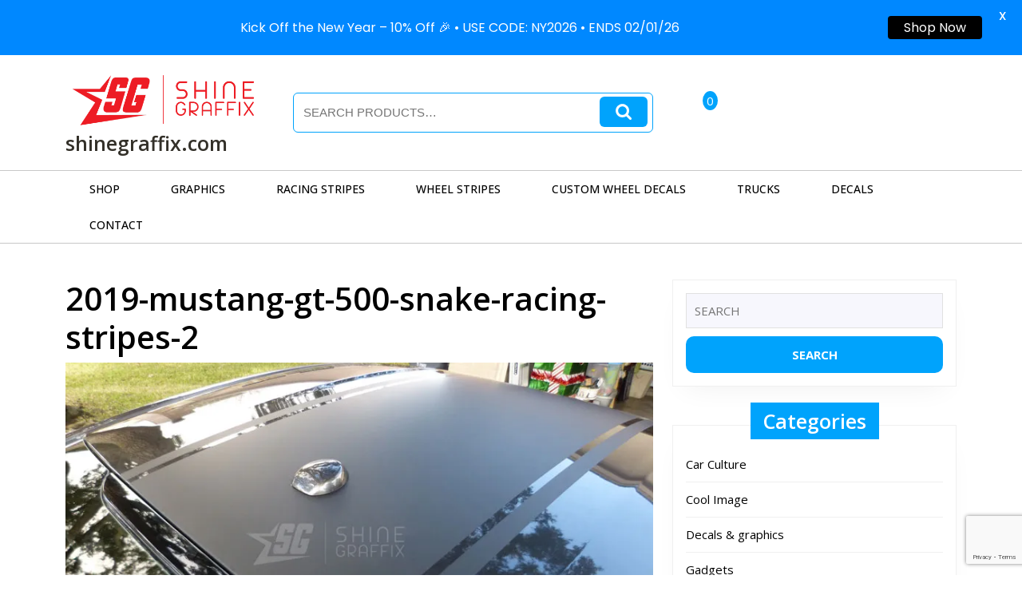

--- FILE ---
content_type: text/html; charset=UTF-8
request_url: https://shinegraffix.com/?attachment_id=8595
body_size: 32054
content:
<!DOCTYPE html>

<html dir="ltr" lang="en">

	<head>
	  	<meta charset="UTF-8">
	  	<meta name="viewport" content="width=device-width">
	  	<title>2019-mustang-gt-500-snake-racing-stripes-2 | shinegraffix.com</title>

		<!-- All in One SEO 4.9.2 - aioseo.com -->
	<meta name="description" content="2019 Mustang GT 500 Snake Racing Stripes Shelby roof" />
	<meta name="robots" content="max-image-preview:large" />
	<meta name="author" content="antvdub77"/>
	<link rel="canonical" href="https://shinegraffix.com/?attachment_id=8595" />
	<meta name="generator" content="All in One SEO (AIOSEO) 4.9.2" />
		<script data-jetpack-boost="ignore" type="application/ld+json" class="aioseo-schema">
			{"@context":"https:\/\/schema.org","@graph":[{"@type":"BreadcrumbList","@id":"https:\/\/shinegraffix.com\/?attachment_id=8595#breadcrumblist","itemListElement":[{"@type":"ListItem","@id":"https:\/\/shinegraffix.com#listItem","position":1,"name":"Home","item":"https:\/\/shinegraffix.com","nextItem":{"@type":"ListItem","@id":"https:\/\/shinegraffix.com\/?attachment_id=8595#listItem","name":"2019-mustang-gt-500-snake-racing-stripes-2"}},{"@type":"ListItem","@id":"https:\/\/shinegraffix.com\/?attachment_id=8595#listItem","position":2,"name":"2019-mustang-gt-500-snake-racing-stripes-2","previousItem":{"@type":"ListItem","@id":"https:\/\/shinegraffix.com#listItem","name":"Home"}}]},{"@type":"ItemPage","@id":"https:\/\/shinegraffix.com\/?attachment_id=8595#itempage","url":"https:\/\/shinegraffix.com\/?attachment_id=8595","name":"2019-mustang-gt-500-snake-racing-stripes-2 | shinegraffix.com","description":"2019 Mustang GT 500 Snake Racing Stripes Shelby roof","inLanguage":"en","isPartOf":{"@id":"https:\/\/shinegraffix.com\/#website"},"breadcrumb":{"@id":"https:\/\/shinegraffix.com\/?attachment_id=8595#breadcrumblist"},"author":{"@id":"https:\/\/shinegraffix.com\/author\/antvdub77\/#author"},"creator":{"@id":"https:\/\/shinegraffix.com\/author\/antvdub77\/#author"},"datePublished":"2019-01-22T13:33:31-06:00","dateModified":"2019-01-22T13:35:29-06:00"},{"@type":"Organization","@id":"https:\/\/shinegraffix.com\/#organization","name":"Shine Graffix","description":"Vehicle Graphics - Racing Stripes - Wheel Decals","url":"https:\/\/shinegraffix.com\/","logo":{"@type":"ImageObject","url":"https:\/\/i0.wp.com\/shinegraffix.com\/wp-content\/uploads\/2019\/10\/shinegraphics-logo.png?fit=512%2C512&ssl=1","@id":"https:\/\/shinegraffix.com\/?attachment_id=8595\/#organizationLogo","width":512,"height":512,"caption":"shine graffix"},"image":{"@id":"https:\/\/shinegraffix.com\/?attachment_id=8595\/#organizationLogo"},"sameAs":["https:\/\/www.facebook.com\/shinegraffixdecals","https:\/\/www.instagram.com\/shinegraffix\/"]},{"@type":"Person","@id":"https:\/\/shinegraffix.com\/author\/antvdub77\/#author","url":"https:\/\/shinegraffix.com\/author\/antvdub77\/","name":"antvdub77","image":{"@type":"ImageObject","@id":"https:\/\/shinegraffix.com\/?attachment_id=8595#authorImage","url":"https:\/\/secure.gravatar.com\/avatar\/2cb2bb58f58fcfa317a7b9bee71274fac46012a9cf2f3d35316c56b5d76e11fa?s=96&d=mm&r=g","width":96,"height":96,"caption":"antvdub77"}},{"@type":"WebSite","@id":"https:\/\/shinegraffix.com\/#website","url":"https:\/\/shinegraffix.com\/","name":"shinegraffix.com","description":"Vehicle Graphics - Racing Stripes - Wheel Decals","inLanguage":"en","publisher":{"@id":"https:\/\/shinegraffix.com\/#organization"}}]}
		</script>
		<!-- All in One SEO -->


<link rel='dns-prefetch' href='//www.googletagmanager.com' />
<link rel='dns-prefetch' href='//stats.wp.com' />
<link rel='dns-prefetch' href='//fonts.googleapis.com' />
<link rel='dns-prefetch' href='//v0.wordpress.com' />
<link rel='preconnect' href='//i0.wp.com' />
<link rel='preconnect' href='//c0.wp.com' />
<link rel="alternate" type="application/rss+xml" title="shinegraffix.com &raquo; Feed" href="https://shinegraffix.com/feed/" />
<link rel="alternate" title="oEmbed (JSON)" type="application/json+oembed" href="https://shinegraffix.com/wp-json/oembed/1.0/embed?url=https%3A%2F%2Fshinegraffix.com%2F%3Fattachment_id%3D8595" />
<link rel="alternate" title="oEmbed (XML)" type="text/xml+oembed" href="https://shinegraffix.com/wp-json/oembed/1.0/embed?url=https%3A%2F%2Fshinegraffix.com%2F%3Fattachment_id%3D8595&#038;format=xml" />
<link rel='stylesheet' id='all-css-f4ba37a3f40fb10cae7e1b7bf9ba0a11' href='https://shinegraffix.com/_jb_static/??10224f1d55' type='text/css' media='all' />
<style id='woocommerce-layout-inline-css'>

	.infinite-scroll .woocommerce-pagination {
		display: none;
	}
/*# sourceURL=woocommerce-layout-inline-css */
</style>
<style id='optical-lens-shop-basic-style-inline-css'>
.principle-box:hover .principle-box-inner-img, .more-btn a, #comments input[type="submit"],#comments a.comment-reply-link,input[type="submit"],.woocommerce #respond input#submit, .woocommerce a.button, .woocommerce button.button, .woocommerce input.button,.woocommerce #respond input#submit.alt, .woocommerce a.button.alt, .woocommerce button.button.alt, .woocommerce input.button.alt,.pro-button a, .woocommerce a.added_to_cart.wc-forward, #footer input[type="submit"], #footer-2, #footer .wp-block-search .wp-block-search__button, #sidebar .wp-block-search .wp-block-search__button, .scrollup i:hover, #sidebar .custom-social-icons a,#footer .custom-social-icons a, #sidebar h3,  #sidebar .widget_block h3, #sidebar h2, .pagination span, .pagination a, .woocommerce span.onsale, nav.woocommerce-MyAccount-navigation ul li, .scrollup i, .pagination a:hover, .pagination .current, #sidebar .tagcloud a:hover, #main-product button.tablinks.active, .main-product-section .pro-button, .main-product-section:hover .the_timer, nav.woocommerce-MyAccount-navigation ul li:hover, #preloader, .event-btn-1 a, .event-btn-2 a:hover, .middle-header .cart-value, .middle-header .wishlist-counter, #slider .slider-btn a:hover, .product-btn a:hover, #sidebar label.wp-block-search__label, .breadcrumbs span, .breadcrumbs a, .post-categories li a, .breadcrumbs a, .post-categories li a, .wp-block-tag-cloud a:hover, .breadcrumbs a:hover, .post-categories li a:hover, .wp-block-button__link, #footer .tagcloud a:hover{background: #00a3fc;}.wp-block-woocommerce-cart .wc-block-cart__submit-button, .wc-block-components-checkout-place-order-button, .wc-block-components-totals-coupon__button,.wc-block-components-order-summary-item__quantity,#sidebar .custom-social-icons a:hover, #footer .custom-social-icons a:hover, #footer input[type="submit"]:hover,.wc-block-grid__product-onsale,.toggle-nav i{background: #00a3fc!important;}a, .main-header span.donate a:hover, .main-header span.volunteer a:hover, .main-header span.donate i:hover, .main-header span.volunteer i:hover, .box-content h3, .box-content h3 a, .woocommerce-message::before,.woocommerce-info::before,.post-main-box:hover h2 a, .post-main-box:hover .post-info span a, .single-post .post-info:hover a, .middle-bar h6, .main-navigation ul li.current_page_item, .main-navigation li a:hover,.countdowntimer .count, .main-navigation ul ul li a:hover, .main-navigation li a:focus, .main-navigation ul ul a:focus, .main-navigation ul ul a:hover, p.site-title a:hover, .logo h1 a:hover, #slider .inner_carousel h1 a:hover, .post-navigation span.meta-nav:hover, #footer .wp-block-button.aligncenter, .wp-block-calendar a, #footer .wp-block-button.aligncenter, .wp-block-calendar a:hover,.post-main-box:hover h3 a, #sidebar ul li a:hover, #footer li a:hover, .post-navigation a:hover .post-title, .post-navigation a:focus .post-title, .post-navigation a:hover, .post-navigation a:focus{color: #00a3fc;}.middle-header .woocommerce-product-search,#footer .tagcloud a:hover{border:1px solid #00a3fc;}.wc-block-grid__product-onsale{border-color:#00a3fc!important;}}body{max-width: 100%;}#slider .carousel-caption{text-align:left; left: 15%;}#slider{background-color: 1;}@media screen and (max-width:575px) {#slider{display:block;} }@media screen and (max-width:575px) {#sidebar{display:block;} }@media screen and (max-width:575px) {.scrollup i{visibility:visible !important;} }.copyright .widget i{font-size: 16px;}#footer h3, #footer .wp-block-search .wp-block-search__label{text-align: left;}#footer .widget{text-align: left;}#footer{background-attachment: scroll !important; background-position: center !important;}#footer{background-position: center center!important;}.post-main-box{}.post-main-box .more-btn a{letter-spacing: ;}.post-main-box .more-btn a{font-size: 14;}.post-main-box .more-btn a{text-transform:Capitalize;}.middle-header{background-position: center top!important;}.woocommerce ul.products li.product .onsale{left: auto !important; right: 0 !important;}.woocommerce span.onsale{border-radius: 100px;}.main-navigation a{font-weight: 500;}.main-navigation a{text-transform:Capitalize;}.main-navigation a{}#footer{}#footer h3, a.rsswidget.rss-widget-title{letter-spacing: 1px;}#footer h3, a.rsswidget.rss-widget-title{font-size: 30px;}#footer h3{text-transform:Capitalize;}#footer h3, a.rsswidget.rss-widget-title{font-weight: 600;}@media screen and (max-width:575px){
			#preloader{display:none !important;} }@media screen and (max-width:575px){
			.top-header{display:none !important;} }@media screen and (max-width:575px){.header-fixed{position:static;} }@media screen and (min-width:768px) {.breadcrumbs{text-align:start;}}.post-main-box .new-text p:nth-of-type(1)::first-letter {display: none;}.web-frame{border: 1px !important}
/*# sourceURL=optical-lens-shop-basic-style-inline-css */
</style>
<link rel='stylesheet' id='only-screen-and-max-width-768px-css-eef53fcf4d0c36d952c8f98b4dee5fa9' href='https://shinegraffix.com/_jb_static/??f4b7eb3e5f' type='text/css' media='only screen and (max-width: 768px)' />
<style id='wp-img-auto-sizes-contain-inline-css'>
img:is([sizes=auto i],[sizes^="auto," i]){contain-intrinsic-size:3000px 1500px}
/*# sourceURL=wp-img-auto-sizes-contain-inline-css */
</style>
<link rel='stylesheet' id='wpb_wmca_accordion_style-css' href='https://shinegraffix.com/wp-content/plugins/wpb-accordion-menu-or-category/elementor/../assets/css/wpb_wmca_style.css?ver=1.0' media='all' />
<style id='wp-emoji-styles-inline-css'>

	img.wp-smiley, img.emoji {
		display: inline !important;
		border: none !important;
		box-shadow: none !important;
		height: 1em !important;
		width: 1em !important;
		margin: 0 0.07em !important;
		vertical-align: -0.1em !important;
		background: none !important;
		padding: 0 !important;
	}
/*# sourceURL=wp-emoji-styles-inline-css */
</style>
<style id='wp-block-library-theme-inline-css'>
.wp-block-audio :where(figcaption){color:#555;font-size:13px;text-align:center}.is-dark-theme .wp-block-audio :where(figcaption){color:#ffffffa6}.wp-block-audio{margin:0 0 1em}.wp-block-code{border:1px solid #ccc;border-radius:4px;font-family:Menlo,Consolas,monaco,monospace;padding:.8em 1em}.wp-block-embed :where(figcaption){color:#555;font-size:13px;text-align:center}.is-dark-theme .wp-block-embed :where(figcaption){color:#ffffffa6}.wp-block-embed{margin:0 0 1em}.blocks-gallery-caption{color:#555;font-size:13px;text-align:center}.is-dark-theme .blocks-gallery-caption{color:#ffffffa6}:root :where(.wp-block-image figcaption){color:#555;font-size:13px;text-align:center}.is-dark-theme :root :where(.wp-block-image figcaption){color:#ffffffa6}.wp-block-image{margin:0 0 1em}.wp-block-pullquote{border-bottom:4px solid;border-top:4px solid;color:currentColor;margin-bottom:1.75em}.wp-block-pullquote :where(cite),.wp-block-pullquote :where(footer),.wp-block-pullquote__citation{color:currentColor;font-size:.8125em;font-style:normal;text-transform:uppercase}.wp-block-quote{border-left:.25em solid;margin:0 0 1.75em;padding-left:1em}.wp-block-quote cite,.wp-block-quote footer{color:currentColor;font-size:.8125em;font-style:normal;position:relative}.wp-block-quote:where(.has-text-align-right){border-left:none;border-right:.25em solid;padding-left:0;padding-right:1em}.wp-block-quote:where(.has-text-align-center){border:none;padding-left:0}.wp-block-quote.is-large,.wp-block-quote.is-style-large,.wp-block-quote:where(.is-style-plain){border:none}.wp-block-search .wp-block-search__label{font-weight:700}.wp-block-search__button{border:1px solid #ccc;padding:.375em .625em}:where(.wp-block-group.has-background){padding:1.25em 2.375em}.wp-block-separator.has-css-opacity{opacity:.4}.wp-block-separator{border:none;border-bottom:2px solid;margin-left:auto;margin-right:auto}.wp-block-separator.has-alpha-channel-opacity{opacity:1}.wp-block-separator:not(.is-style-wide):not(.is-style-dots){width:100px}.wp-block-separator.has-background:not(.is-style-dots){border-bottom:none;height:1px}.wp-block-separator.has-background:not(.is-style-wide):not(.is-style-dots){height:2px}.wp-block-table{margin:0 0 1em}.wp-block-table td,.wp-block-table th{word-break:normal}.wp-block-table :where(figcaption){color:#555;font-size:13px;text-align:center}.is-dark-theme .wp-block-table :where(figcaption){color:#ffffffa6}.wp-block-video :where(figcaption){color:#555;font-size:13px;text-align:center}.is-dark-theme .wp-block-video :where(figcaption){color:#ffffffa6}.wp-block-video{margin:0 0 1em}:root :where(.wp-block-template-part.has-background){margin-bottom:0;margin-top:0;padding:1.25em 2.375em}
/*# sourceURL=/wp-includes/css/dist/block-library/theme.min.css */
</style>
<style id='classic-theme-styles-inline-css'>
/*! This file is auto-generated */
.wp-block-button__link{color:#fff;background-color:#32373c;border-radius:9999px;box-shadow:none;text-decoration:none;padding:calc(.667em + 2px) calc(1.333em + 2px);font-size:1.125em}.wp-block-file__button{background:#32373c;color:#fff;text-decoration:none}
/*# sourceURL=/wp-includes/css/classic-themes.min.css */
</style>
<style id='jetpack-sharing-buttons-style-inline-css'>
.jetpack-sharing-buttons__services-list{display:flex;flex-direction:row;flex-wrap:wrap;gap:0;list-style-type:none;margin:5px;padding:0}.jetpack-sharing-buttons__services-list.has-small-icon-size{font-size:12px}.jetpack-sharing-buttons__services-list.has-normal-icon-size{font-size:16px}.jetpack-sharing-buttons__services-list.has-large-icon-size{font-size:24px}.jetpack-sharing-buttons__services-list.has-huge-icon-size{font-size:36px}@media print{.jetpack-sharing-buttons__services-list{display:none!important}}.editor-styles-wrapper .wp-block-jetpack-sharing-buttons{gap:0;padding-inline-start:0}ul.jetpack-sharing-buttons__services-list.has-background{padding:1.25em 2.375em}
/*# sourceURL=https://shinegraffix.com/wp-content/plugins/jetpack/_inc/blocks/sharing-buttons/view.css */
</style>
<style id='global-styles-inline-css'>
:root{--wp--preset--aspect-ratio--square: 1;--wp--preset--aspect-ratio--4-3: 4/3;--wp--preset--aspect-ratio--3-4: 3/4;--wp--preset--aspect-ratio--3-2: 3/2;--wp--preset--aspect-ratio--2-3: 2/3;--wp--preset--aspect-ratio--16-9: 16/9;--wp--preset--aspect-ratio--9-16: 9/16;--wp--preset--color--black: #000000;--wp--preset--color--cyan-bluish-gray: #abb8c3;--wp--preset--color--white: #ffffff;--wp--preset--color--pale-pink: #f78da7;--wp--preset--color--vivid-red: #cf2e2e;--wp--preset--color--luminous-vivid-orange: #ff6900;--wp--preset--color--luminous-vivid-amber: #fcb900;--wp--preset--color--light-green-cyan: #7bdcb5;--wp--preset--color--vivid-green-cyan: #00d084;--wp--preset--color--pale-cyan-blue: #8ed1fc;--wp--preset--color--vivid-cyan-blue: #0693e3;--wp--preset--color--vivid-purple: #9b51e0;--wp--preset--gradient--vivid-cyan-blue-to-vivid-purple: linear-gradient(135deg,rgb(6,147,227) 0%,rgb(155,81,224) 100%);--wp--preset--gradient--light-green-cyan-to-vivid-green-cyan: linear-gradient(135deg,rgb(122,220,180) 0%,rgb(0,208,130) 100%);--wp--preset--gradient--luminous-vivid-amber-to-luminous-vivid-orange: linear-gradient(135deg,rgb(252,185,0) 0%,rgb(255,105,0) 100%);--wp--preset--gradient--luminous-vivid-orange-to-vivid-red: linear-gradient(135deg,rgb(255,105,0) 0%,rgb(207,46,46) 100%);--wp--preset--gradient--very-light-gray-to-cyan-bluish-gray: linear-gradient(135deg,rgb(238,238,238) 0%,rgb(169,184,195) 100%);--wp--preset--gradient--cool-to-warm-spectrum: linear-gradient(135deg,rgb(74,234,220) 0%,rgb(151,120,209) 20%,rgb(207,42,186) 40%,rgb(238,44,130) 60%,rgb(251,105,98) 80%,rgb(254,248,76) 100%);--wp--preset--gradient--blush-light-purple: linear-gradient(135deg,rgb(255,206,236) 0%,rgb(152,150,240) 100%);--wp--preset--gradient--blush-bordeaux: linear-gradient(135deg,rgb(254,205,165) 0%,rgb(254,45,45) 50%,rgb(107,0,62) 100%);--wp--preset--gradient--luminous-dusk: linear-gradient(135deg,rgb(255,203,112) 0%,rgb(199,81,192) 50%,rgb(65,88,208) 100%);--wp--preset--gradient--pale-ocean: linear-gradient(135deg,rgb(255,245,203) 0%,rgb(182,227,212) 50%,rgb(51,167,181) 100%);--wp--preset--gradient--electric-grass: linear-gradient(135deg,rgb(202,248,128) 0%,rgb(113,206,126) 100%);--wp--preset--gradient--midnight: linear-gradient(135deg,rgb(2,3,129) 0%,rgb(40,116,252) 100%);--wp--preset--font-size--small: 13px;--wp--preset--font-size--medium: 20px;--wp--preset--font-size--large: 36px;--wp--preset--font-size--x-large: 42px;--wp--preset--spacing--20: 0.44rem;--wp--preset--spacing--30: 0.67rem;--wp--preset--spacing--40: 1rem;--wp--preset--spacing--50: 1.5rem;--wp--preset--spacing--60: 2.25rem;--wp--preset--spacing--70: 3.38rem;--wp--preset--spacing--80: 5.06rem;--wp--preset--shadow--natural: 6px 6px 9px rgba(0, 0, 0, 0.2);--wp--preset--shadow--deep: 12px 12px 50px rgba(0, 0, 0, 0.4);--wp--preset--shadow--sharp: 6px 6px 0px rgba(0, 0, 0, 0.2);--wp--preset--shadow--outlined: 6px 6px 0px -3px rgb(255, 255, 255), 6px 6px rgb(0, 0, 0);--wp--preset--shadow--crisp: 6px 6px 0px rgb(0, 0, 0);}:where(.is-layout-flex){gap: 0.5em;}:where(.is-layout-grid){gap: 0.5em;}body .is-layout-flex{display: flex;}.is-layout-flex{flex-wrap: wrap;align-items: center;}.is-layout-flex > :is(*, div){margin: 0;}body .is-layout-grid{display: grid;}.is-layout-grid > :is(*, div){margin: 0;}:where(.wp-block-columns.is-layout-flex){gap: 2em;}:where(.wp-block-columns.is-layout-grid){gap: 2em;}:where(.wp-block-post-template.is-layout-flex){gap: 1.25em;}:where(.wp-block-post-template.is-layout-grid){gap: 1.25em;}.has-black-color{color: var(--wp--preset--color--black) !important;}.has-cyan-bluish-gray-color{color: var(--wp--preset--color--cyan-bluish-gray) !important;}.has-white-color{color: var(--wp--preset--color--white) !important;}.has-pale-pink-color{color: var(--wp--preset--color--pale-pink) !important;}.has-vivid-red-color{color: var(--wp--preset--color--vivid-red) !important;}.has-luminous-vivid-orange-color{color: var(--wp--preset--color--luminous-vivid-orange) !important;}.has-luminous-vivid-amber-color{color: var(--wp--preset--color--luminous-vivid-amber) !important;}.has-light-green-cyan-color{color: var(--wp--preset--color--light-green-cyan) !important;}.has-vivid-green-cyan-color{color: var(--wp--preset--color--vivid-green-cyan) !important;}.has-pale-cyan-blue-color{color: var(--wp--preset--color--pale-cyan-blue) !important;}.has-vivid-cyan-blue-color{color: var(--wp--preset--color--vivid-cyan-blue) !important;}.has-vivid-purple-color{color: var(--wp--preset--color--vivid-purple) !important;}.has-black-background-color{background-color: var(--wp--preset--color--black) !important;}.has-cyan-bluish-gray-background-color{background-color: var(--wp--preset--color--cyan-bluish-gray) !important;}.has-white-background-color{background-color: var(--wp--preset--color--white) !important;}.has-pale-pink-background-color{background-color: var(--wp--preset--color--pale-pink) !important;}.has-vivid-red-background-color{background-color: var(--wp--preset--color--vivid-red) !important;}.has-luminous-vivid-orange-background-color{background-color: var(--wp--preset--color--luminous-vivid-orange) !important;}.has-luminous-vivid-amber-background-color{background-color: var(--wp--preset--color--luminous-vivid-amber) !important;}.has-light-green-cyan-background-color{background-color: var(--wp--preset--color--light-green-cyan) !important;}.has-vivid-green-cyan-background-color{background-color: var(--wp--preset--color--vivid-green-cyan) !important;}.has-pale-cyan-blue-background-color{background-color: var(--wp--preset--color--pale-cyan-blue) !important;}.has-vivid-cyan-blue-background-color{background-color: var(--wp--preset--color--vivid-cyan-blue) !important;}.has-vivid-purple-background-color{background-color: var(--wp--preset--color--vivid-purple) !important;}.has-black-border-color{border-color: var(--wp--preset--color--black) !important;}.has-cyan-bluish-gray-border-color{border-color: var(--wp--preset--color--cyan-bluish-gray) !important;}.has-white-border-color{border-color: var(--wp--preset--color--white) !important;}.has-pale-pink-border-color{border-color: var(--wp--preset--color--pale-pink) !important;}.has-vivid-red-border-color{border-color: var(--wp--preset--color--vivid-red) !important;}.has-luminous-vivid-orange-border-color{border-color: var(--wp--preset--color--luminous-vivid-orange) !important;}.has-luminous-vivid-amber-border-color{border-color: var(--wp--preset--color--luminous-vivid-amber) !important;}.has-light-green-cyan-border-color{border-color: var(--wp--preset--color--light-green-cyan) !important;}.has-vivid-green-cyan-border-color{border-color: var(--wp--preset--color--vivid-green-cyan) !important;}.has-pale-cyan-blue-border-color{border-color: var(--wp--preset--color--pale-cyan-blue) !important;}.has-vivid-cyan-blue-border-color{border-color: var(--wp--preset--color--vivid-cyan-blue) !important;}.has-vivid-purple-border-color{border-color: var(--wp--preset--color--vivid-purple) !important;}.has-vivid-cyan-blue-to-vivid-purple-gradient-background{background: var(--wp--preset--gradient--vivid-cyan-blue-to-vivid-purple) !important;}.has-light-green-cyan-to-vivid-green-cyan-gradient-background{background: var(--wp--preset--gradient--light-green-cyan-to-vivid-green-cyan) !important;}.has-luminous-vivid-amber-to-luminous-vivid-orange-gradient-background{background: var(--wp--preset--gradient--luminous-vivid-amber-to-luminous-vivid-orange) !important;}.has-luminous-vivid-orange-to-vivid-red-gradient-background{background: var(--wp--preset--gradient--luminous-vivid-orange-to-vivid-red) !important;}.has-very-light-gray-to-cyan-bluish-gray-gradient-background{background: var(--wp--preset--gradient--very-light-gray-to-cyan-bluish-gray) !important;}.has-cool-to-warm-spectrum-gradient-background{background: var(--wp--preset--gradient--cool-to-warm-spectrum) !important;}.has-blush-light-purple-gradient-background{background: var(--wp--preset--gradient--blush-light-purple) !important;}.has-blush-bordeaux-gradient-background{background: var(--wp--preset--gradient--blush-bordeaux) !important;}.has-luminous-dusk-gradient-background{background: var(--wp--preset--gradient--luminous-dusk) !important;}.has-pale-ocean-gradient-background{background: var(--wp--preset--gradient--pale-ocean) !important;}.has-electric-grass-gradient-background{background: var(--wp--preset--gradient--electric-grass) !important;}.has-midnight-gradient-background{background: var(--wp--preset--gradient--midnight) !important;}.has-small-font-size{font-size: var(--wp--preset--font-size--small) !important;}.has-medium-font-size{font-size: var(--wp--preset--font-size--medium) !important;}.has-large-font-size{font-size: var(--wp--preset--font-size--large) !important;}.has-x-large-font-size{font-size: var(--wp--preset--font-size--x-large) !important;}
:where(.wp-block-post-template.is-layout-flex){gap: 1.25em;}:where(.wp-block-post-template.is-layout-grid){gap: 1.25em;}
:where(.wp-block-term-template.is-layout-flex){gap: 1.25em;}:where(.wp-block-term-template.is-layout-grid){gap: 1.25em;}
:where(.wp-block-columns.is-layout-flex){gap: 2em;}:where(.wp-block-columns.is-layout-grid){gap: 2em;}
:root :where(.wp-block-pullquote){font-size: 1.5em;line-height: 1.6;}
/*# sourceURL=global-styles-inline-css */
</style>
<link rel='stylesheet' id='dashicons-css' href='https://shinegraffix.com/wp-includes/css/dashicons.min.css?ver=30da71f1e01d98f2199977e6c95ee1fc' media='all' />
<link rel='stylesheet' id='admin-bar-css' href='https://shinegraffix.com/wp-includes/css/admin-bar.min.css?ver=30da71f1e01d98f2199977e6c95ee1fc' media='all' />
<style id='admin-bar-inline-css'>

    /* Hide CanvasJS credits for P404 charts specifically */
    #p404RedirectChart .canvasjs-chart-credit {
        display: none !important;
    }
    
    #p404RedirectChart canvas {
        border-radius: 6px;
    }

    .p404-redirect-adminbar-weekly-title {
        font-weight: bold;
        font-size: 14px;
        color: #fff;
        margin-bottom: 6px;
    }

    #wpadminbar #wp-admin-bar-p404_free_top_button .ab-icon:before {
        content: "\f103";
        color: #dc3545;
        top: 3px;
    }
    
    #wp-admin-bar-p404_free_top_button .ab-item {
        min-width: 80px !important;
        padding: 0px !important;
    }
    
    /* Ensure proper positioning and z-index for P404 dropdown */
    .p404-redirect-adminbar-dropdown-wrap { 
        min-width: 0; 
        padding: 0;
        position: static !important;
    }
    
    #wpadminbar #wp-admin-bar-p404_free_top_button_dropdown {
        position: static !important;
    }
    
    #wpadminbar #wp-admin-bar-p404_free_top_button_dropdown .ab-item {
        padding: 0 !important;
        margin: 0 !important;
    }
    
    .p404-redirect-dropdown-container {
        min-width: 340px;
        padding: 18px 18px 12px 18px;
        background: #23282d !important;
        color: #fff;
        border-radius: 12px;
        box-shadow: 0 8px 32px rgba(0,0,0,0.25);
        margin-top: 10px;
        position: relative !important;
        z-index: 999999 !important;
        display: block !important;
        border: 1px solid #444;
    }
    
    /* Ensure P404 dropdown appears on hover */
    #wpadminbar #wp-admin-bar-p404_free_top_button .p404-redirect-dropdown-container { 
        display: none !important;
    }
    
    #wpadminbar #wp-admin-bar-p404_free_top_button:hover .p404-redirect-dropdown-container { 
        display: block !important;
    }
    
    #wpadminbar #wp-admin-bar-p404_free_top_button:hover #wp-admin-bar-p404_free_top_button_dropdown .p404-redirect-dropdown-container {
        display: block !important;
    }
    
    .p404-redirect-card {
        background: #2c3338;
        border-radius: 8px;
        padding: 18px 18px 12px 18px;
        box-shadow: 0 2px 8px rgba(0,0,0,0.07);
        display: flex;
        flex-direction: column;
        align-items: flex-start;
        border: 1px solid #444;
    }
    
    .p404-redirect-btn {
        display: inline-block;
        background: #dc3545;
        color: #fff !important;
        font-weight: bold;
        padding: 5px 22px;
        border-radius: 8px;
        text-decoration: none;
        font-size: 17px;
        transition: background 0.2s, box-shadow 0.2s;
        margin-top: 8px;
        box-shadow: 0 2px 8px rgba(220,53,69,0.15);
        text-align: center;
        line-height: 1.6;
    }
    
    .p404-redirect-btn:hover {
        background: #c82333;
        color: #fff !important;
        box-shadow: 0 4px 16px rgba(220,53,69,0.25);
    }
    
    /* Prevent conflicts with other admin bar dropdowns */
    #wpadminbar .ab-top-menu > li:hover > .ab-item,
    #wpadminbar .ab-top-menu > li.hover > .ab-item {
        z-index: auto;
    }
    
    #wpadminbar #wp-admin-bar-p404_free_top_button:hover > .ab-item {
        z-index: 999998 !important;
    }
    

			.admin-bar {
				position: inherit !important;
				top: auto !important;
			}
			.admin-bar .goog-te-banner-frame {
				top: 32px !important
			}
			@media screen and (max-width: 782px) {
				.admin-bar .goog-te-banner-frame {
					top: 46px !important;
				}
			}
			@media screen and (max-width: 480px) {
				.admin-bar .goog-te-banner-frame {
					position: absolute;
				}
			}
		
/*# sourceURL=admin-bar-inline-css */
</style>
<link rel='stylesheet' id='google-fonts-css' href='https://fonts.googleapis.com/css?family=Lato%3A400%2C500%2C600%2C700%7CPoppins%3A400%2C500%2C600%2C700&#038;ver=2.8.6' media='all' />
<style id='woocommerce-inline-inline-css'>
.woocommerce form .form-row .required { visibility: visible; }
/*# sourceURL=woocommerce-inline-inline-css */
</style>
<link rel='stylesheet' id='optical-lens-shop-font-css' href='//fonts.googleapis.com/css?family=ABeeZee%3Aital%400%3B1%7CAbril+Fatfac%7CAcme%7CAllura%7CAmatic+SC%3Awght%40400%3B700%7CAnton%7CArchitects+Daughter%7CArchivo%3Aital%2Cwght%400%2C100%3B0%2C200%3B0%2C300%3B0%2C400%3B0%2C500%3B0%2C600%3B0%2C700%3B0%2C800%3B0%2C900%3B1%2C100%3B1%2C200%3B1%2C300%3B1%2C400%3B1%2C500%3B1%2C600%3B1%2C700%3B1%2C800%3B1%2C900%7CArimo%3Aital%2Cwght%400%2C400%3B0%2C500%3B0%2C600%3B0%2C700%3B1%2C400%3B1%2C500%3B1%2C600%3B1%2C700%7CArsenal%3Aital%2Cwght%400%2C400%3B0%2C700%3B1%2C400%3B1%2C700%7CArvo%3Aital%2Cwght%400%2C400%3B0%2C700%3B1%2C400%3B1%2C700%7CAlegreya%3Aital%2Cwght%400%2C400%3B0%2C500%3B0%2C600%3B0%2C700%3B0%2C800%3B0%2C900%3B1%2C400%3B1%2C500%3B1%2C600%3B1%2C700%3B1%2C800%3B1%2C900%7CAsap%3Aital%2Cwght%400%2C100%3B0%2C200%3B0%2C300%3B0%2C400%3B0%2C500%3B0%2C600%3B0%2C700%3B0%2C800%3B0%2C900%3B1%2C100%3B1%2C200%3B1%2C300%3B1%2C400%3B1%2C500%3B1%2C600%3B1%2C700%3B1%2C800%3B1%2C900%7CAssistant%3Awght%40200%3B300%3B400%3B500%3B600%3B700%3B800%7CAlfa+Slab+One%7CAveria+Serif+Libre%3Aital%2Cwght%400%2C300%3B0%2C400%3B0%2C700%3B1%2C300%3B1%2C400%3B1%2C700%7CBangers%7CBoogaloo%7CBad+Script%7CBarlow%3Aital%2Cwght%400%2C100%3B0%2C200%3B0%2C300%3B0%2C400%3B0%2C500%3B0%2C600%3B0%2C700%3B0%2C800%3B0%2C900%3B1%2C100%3B1%2C200%3B1%2C300%3B1%2C400%3B1%2C500%3B1%2C600%3B1%2C700%3B1%2C800%3B1%2C900%7CBarlow+Condensed%3Aital%2Cwght%400%2C100%3B0%2C200%3B0%2C300%3B0%2C400%3B0%2C500%3B0%2C600%3B0%2C700%3B0%2C800%3B0%2C900%3B1%2C100%3B1%2C200%3B1%2C300%3B1%2C400%3B1%2C500%3B1%2C600%3B1%2C700%3B1%2C800%3B1%2C900%7CBerkshire+Swash%7CBitter%3Aital%2Cwght%400%2C100%3B0%2C200%3B0%2C300%3B0%2C400%3B0%2C500%3B0%2C600%3B0%2C700%3B0%2C800%3B0%2C900%3B1%2C100%3B1%2C200%3B1%2C300%3B1%2C400%3B1%2C500%3B1%2C600%3B1%2C700%3B1%2C800%3B1%2C900%7CBree+Serif%7CBenchNine%3Awght%40300%3B400%3B700%7CCabin%3Aital%2Cwght%400%2C400%3B0%2C500%3B0%2C600%3B0%2C700%3B1%2C400%3B1%2C500%3B1%2C600%3B1%2C700%7CCardo%3Aital%2Cwght%400%2C400%3B0%2C700%3B1%2C400%7CCourgette%7CCaveat%3Awght%40400%3B500%3B600%3B700%7CCaveat+Brush%7CCherry+Swash%3Awght%40400%3B700%7CCormorant+Garamond%3Aital%2Cwght%400%2C300%3B0%2C400%3B0%2C500%3B0%2C600%3B0%2C700%3B1%2C300%3B1%2C400%3B1%2C500%3B1%2C600%3B1%2C700%7CCrimson+Text%3Aital%2Cwght%400%2C400%3B0%2C600%3B0%2C700%3B1%2C400%3B1%2C600%3B1%2C700%7CCuprum%3Aital%2Cwght%400%2C400%3B0%2C500%3B0%2C600%3B0%2C700%3B1%2C400%3B1%2C500%3B1%2C600%3B1%2C700%7CCookie%7CComing+Soon%7CCharm%3Awght%40400%3B700%7CChewy%7CDays+One%7CDM+Serif+Display%3Aital%400%3B1%7CDosis%3Awght%40200%3B300%3B400%3B500%3B600%3B700%3B800%7CEB+Garamond%3Aital%2Cwght%400%2C400%3B0%2C500%3B0%2C600%3B0%2C700%3B0%2C800%3B1%2C400%3B1%2C500%3B1%2C600%3B1%2C700%3B1%2C800%7CEconomica%3Aital%2Cwght%400%2C400%3B0%2C700%3B1%2C400%3B1%2C700%7CEpilogue%3Aital%2Cwght%400%2C100%3B0%2C200%3B0%2C300%3B0%2C400%3B0%2C500%3B0%2C600%3B0%2C700%3B0%2C800%3B0%2C900%3B1%2C100%3B1%2C200%3B1%2C300%3B1%2C400%3B1%2C500%3B1%2C600%3B1%2C700%3B1%2C800%3B1%2C900%7CExo+2%3Aital%2Cwght%400%2C100%3B0%2C200%3B0%2C300%3B0%2C400%3B0%2C500%3B0%2C600%3B0%2C700%3B0%2C800%3B0%2C900%3B1%2C100%3B1%2C200%3B1%2C300%3B1%2C400%3B1%2C500%3B1%2C600%3B1%2C700%3B1%2C800%3B1%2C900%7CFamiljen+Grotesk%3Aital%2Cwght%400%2C400%3B0%2C500%3B0%2C600%3B0%2C700%3B1%2C400%3B1%2C500%3B1%2C600%3B1%2C700%7CFira+Sans%3Aital%2Cwght%400%2C100%3B0%2C200%3B0%2C300%3B0%2C400%3B0%2C500%3B0%2C600%3B0%2C700%3B0%2C800%3B0%2C900%3B1%2C100%3B1%2C200%3B1%2C300%3B1%2C400%3B1%2C500%3B1%2C600%3B1%2C700%3B1%2C800%3B1%2C900%7CFredoka+One%7CFjalla+One%7CFrancois+One%7CFrank+Ruhl+Libre%3Awght%40300%3B400%3B500%3B700%3B900%7CGabriela%7CGloria+Hallelujah%7CGreat+Vibes%7CHandlee%7CHammersmith+One%7CHeebo%3Awght%40100%3B200%3B300%3B400%3B500%3B600%3B700%3B800%3B900%7CHind%3Awght%40300%3B400%3B500%3B600%3B700%7CInconsolata%3Awght%40200%3B300%3B400%3B500%3B600%3B700%3B800%3B900%7CIndie+Flower%7CIM+Fell+English+SC%7CJulius+Sans+One%7CJomhuria%7CJosefin+Slab%3Aital%2Cwght%400%2C100%3B0%2C200%3B0%2C300%3B0%2C400%3B0%2C500%3B0%2C600%3B0%2C700%3B1%2C100%3B1%2C200%3B1%2C300%3B1%2C400%3B1%2C500%3B1%2C600%3B1%2C700%7CJosefin+Sans%3Aital%2Cwght%400%2C100%3B0%2C200%3B0%2C300%3B0%2C400%3B0%2C500%3B0%2C600%3B0%2C700%3B1%2C100%3B1%2C200%3B1%2C300%3B1%2C400%3B1%2C500%3B1%2C600%3B1%2C700%7CJost%3Aital%2Cwght%400%2C100%3B0%2C200%3B0%2C300%3B0%2C400%3B0%2C500%3B0%2C600%3B0%2C700%3B0%2C800%3B0%2C900%3B1%2C100%3B1%2C200%3B1%2C300%3B1%2C400%3B1%2C500%3B1%2C600%3B1%2C700%3B1%2C800%3B1%2C900%7CKaisei+HarunoUmi%3Awght%40400%3B500%3B700%7CKanit%3Aital%2Cwght%400%2C100%3B0%2C200%3B0%2C300%3B0%2C400%3B0%2C500%3B0%2C600%3B0%2C700%3B0%2C800%3B0%2C900%3B1%2C100%3B1%2C200%3B1%2C300%3B1%2C400%3B1%2C500%3B1%2C600%3B1%2C700%3B1%2C800%3B1%2C900%7CKaushan+Script%7CKrub%3Aital%2Cwght%400%2C200%3B0%2C300%3B0%2C400%3B0%2C500%3B0%2C600%3B0%2C700%3B1%2C200%3B1%2C300%3B1%2C400%3B1%2C500%3B1%2C600%3B1%2C700%7CLato%3Aital%2Cwght%400%2C100%3B0%2C300%3B0%2C400%3B0%2C700%3B0%2C900%3B1%2C100%3B1%2C300%3B1%2C400%3B1%2C700%3B1%2C900%7CLora%3Aital%2Cwght%400%2C400%3B0%2C500%3B0%2C600%3B0%2C700%3B1%2C400%3B1%2C500%3B1%2C600%3B1%2C700%7CLibre+Baskerville%3Aital%2Cwght%400%2C400%3B0%2C700%3B1%2C400%7CLobster%7CLobster+Two%3Aital%2Cwght%400%2C400%3B0%2C700%3B1%2C400%3B1%2C700%7CMerriweather%3Aital%2Cwght%400%2C300%3B0%2C400%3B0%2C700%3B0%2C900%3B1%2C300%3B1%2C400%3B1%2C700%3B1%2C900%7CMonda%3Awght%40400%3B700%7CMontserrat%3Aital%2Cwght%400%2C100%3B0%2C200%3B0%2C300%3B0%2C400%3B0%2C500%3B0%2C600%3B0%2C700%3B0%2C800%3B0%2C900%3B1%2C100%3B1%2C200%3B1%2C300%3B1%2C400%3B1%2C500%3B1%2C600%3B1%2C700%3B1%2C800%3B1%2C900%7CMulish%3Aital%2Cwght%400%2C200%3B0%2C300%3B0%2C400%3B0%2C500%3B0%2C600%3B0%2C700%3B0%2C800%3B0%2C900%3B1%2C200%3B1%2C300%3B1%2C400%3B1%2C500%3B1%2C600%3B1%2C700%3B1%2C800%3B1%2C900%7CMarck+Script%7CMarcellus%7CMerienda+One%7CMonda%3Awght%40400%3B700%7CNoto+Serif%3Aital%2Cwght%400%2C400%3B0%2C700%3B1%2C400%3B1%2C700%7CNunito+Sans%3Aital%2Cwght%400%2C200%3B0%2C300%3B0%2C400%3B0%2C600%3B0%2C700%3B0%2C800%3B0%2C900%3B1%2C200%3B1%2C300%3B1%2C400%3B1%2C600%3B1%2C700%3B1%2C800%3B1%2C900%7COpen+Sans%3Aital%2Cwght%400%2C300%3B0%2C400%3B0%2C500%3B0%2C600%3B0%2C700%3B0%2C800%3B1%2C300%3B1%2C400%3B1%2C500%3B1%2C600%3B1%2C700%3B1%2C800%7COverpass%3Aital%2Cwght%400%2C100%3B0%2C200%3B0%2C300%3B0%2C400%3B0%2C500%3B0%2C600%3B0%2C700%3B0%2C800%3B0%2C900%3B1%2C100%3B1%2C200%3B1%2C300%3B1%2C400%3B1%2C500%3B1%2C600%3B1%2C700%3B1%2C800%3B1%2C900%7COverpass+Mono%3Awght%40300%3B400%3B500%3B600%3B700%7COxygen%3Awght%40300%3B400%3B700%7COswald%3Awght%40200%3B300%3B400%3B500%3B600%3B700%7COrbitron%3Awght%40400%3B500%3B600%3B700%3B800%3B900%7CPatua+One%7CPacifico%7CPadauk%3Awght%40400%3B700%7CPlayball%7CPlayfair+Display%3Aital%2Cwght%400%2C400%3B0%2C500%3B0%2C600%3B0%2C700%3B0%2C800%3B0%2C900%3B1%2C400%3B1%2C500%3B1%2C600%3B1%2C700%3B1%2C800%3B1%2C900%7CPrompt%3Aital%2Cwght%400%2C100%3B0%2C200%3B0%2C300%3B0%2C400%3B0%2C500%3B0%2C600%3B0%2C700%3B0%2C800%3B0%2C900%3B1%2C100%3B1%2C200%3B1%2C300%3B1%2C400%3B1%2C500%3B1%2C600%3B1%2C700%3B1%2C800%3B1%2C900%7CPT+Sans%3Aital%2Cwght%400%2C400%3B0%2C700%3B1%2C400%3B1%2C700%7CPT+Serif%3Aital%2Cwght%400%2C400%3B0%2C700%3B1%2C400%3B1%2C700%7CPhilosopher%3Aital%2Cwght%400%2C400%3B0%2C700%3B1%2C400%3B1%2C700%7CPermanent+Marker%7CPoiret+One%7CPoppins%3Aital%2Cwght%400%2C100%3B0%2C200%3B0%2C300%3B0%2C400%3B0%2C500%3B0%2C600%3B0%2C700%3B0%2C800%3B0%2C900%3B1%2C100%3B1%2C200%3B1%2C300%3B1%2C400%3B1%2C500%3B1%2C600%3B1%2C700%3B1%2C800%3B1%2C900%7CPrata%7CQuicksand%3Awght%40300%3B400%3B500%3B600%3B700%7CQuattrocento+Sans%3Aital%2Cwght%400%2C400%3B0%2C700%3B1%2C400%3B1%2C700%7CRaleway%3Aital%2Cwght%400%2C100%3B0%2C200%3B0%2C300%3B0%2C400%3B0%2C500%3B0%2C600%3B0%2C700%3B0%2C800%3B0%2C900%3B1%2C100%3B1%2C200%3B1%2C300%3B1%2C400%3B1%2C500%3B1%2C600%3B1%2C700%3B1%2C800%3B1%2C900%7CRubik%3Aital%2Cwght%400%2C300%3B0%2C400%3B0%2C500%3B0%2C600%3B0%2C700%3B0%2C800%3B0%2C900%3B1%2C300%3B1%2C400%3B1%2C500%3B1%2C600%3B1%2C700%3B1%2C800%3B1%2C900%7CRoboto+Condensed%3Aital%2Cwght%400%2C300%3B0%2C400%3B0%2C700%3B1%2C300%3B1%2C400%3B1%2C700%7CRokkitt%3Awght%40100%3B200%3B300%3B400%3B500%3B600%3B700%3B800%3B900%7CRopa+Sans%3Aital%400%3B1%7CRusso+One%7CRighteous%7CSaira%3Aital%2Cwght%400%2C100%3B0%2C200%3B0%2C300%3B0%2C400%3B0%2C500%3B0%2C600%3B0%2C700%3B0%2C800%3B0%2C900%3B1%2C100%3B1%2C200%3B1%2C300%3B1%2C400%3B1%2C500%3B1%2C600%3B1%2C700%3B1%2C800%3B1%2C900%7CSatisfy%7CSen%3Awght%40400%3B700%3B800%7CSlabo+13px%7CSlabo+27px%7CSource+Sans+Pro%3Aital%2Cwght%400%2C200%3B0%2C300%3B0%2C400%3B0%2C600%3B0%2C700%3B0%2C900%3B1%2C200%3B1%2C300%3B1%2C400%3B1%2C600%3B1%2C700%3B1%2C900%7CShadows+Into+Light+Two%7CShadows+Into+Light%7CSacramento%7CSail%7CShrikhand%7CLeague+Spartan%3Awght%40100%3B200%3B300%3B400%3B500%3B600%3B700%3B800%3B900%7CStaatliches%7CStylish%7CTangerine%3Awght%40400%3B700%7CTitillium+Web%3Aital%2Cwght%400%2C200%3B0%2C300%3B0%2C400%3B0%2C600%3B0%2C700%3B0%2C900%3B1%2C200%3B1%2C300%3B1%2C400%3B1%2C600%3B1%2C700%7CTrirong%3Aital%2Cwght%400%2C100%3B0%2C200%3B0%2C300%3B0%2C400%3B0%2C500%3B0%2C600%3B0%2C700%3B0%2C800%3B0%2C900%3B1%2C100%3B1%2C200%3B1%2C300%3B1%2C400%3B1%2C500%3B1%2C600%3B1%2C700%3B1%2C800%3B1%2C900%7CUbuntu%3Aital%2Cwght%400%2C300%3B0%2C400%3B0%2C500%3B0%2C700%3B1%2C300%3B1%2C400%3B1%2C500%3B1%2C700%7CUnica+One%7CVT323%7CVarela+Round%7CVampiro+One%7CVollkorn%3Aital%2Cwght%400%2C400%3B0%2C500%3B0%2C600%3B0%2C700%3B0%2C800%3B0%2C900%3B1%2C400%3B1%2C500%3B1%2C600%3B1%2C700%3B1%2C800%3B1%2C900%7CVolkhov%3Aital%2Cwght%400%2C400%3B0%2C700%3B1%2C400%3B1%2C700%7CWork+Sans%3Aital%2Cwght%400%2C100%3B0%2C200%3B0%2C300%3B0%2C400%3B0%2C500%3B0%2C600%3B0%2C700%3B0%2C800%3B0%2C900%3B1%2C100%3B1%2C200%3B1%2C300%3B1%2C400%3B1%2C500%3B1%2C600%3B1%2C700%3B1%2C800%3B1%2C900%7CYanone+Kaffeesatz%3Awght%40200%3B300%3B400%3B500%3B600%3B700%7CYeseva+One%7CZCOOL+XiaoWei&#038;ver=6.9' media='all' />
<!--n2css--><!--n2js-->





<link rel="https://api.w.org/" href="https://shinegraffix.com/wp-json/" /><link rel="alternate" title="JSON" type="application/json" href="https://shinegraffix.com/wp-json/wp/v2/media/8595" /><link rel="EditURI" type="application/rsd+xml" title="RSD" href="https://shinegraffix.com/xmlrpc.php?rsd" />
<style id="mystickymenu" type="text/css">#mysticky-nav { width:100%; position: static; height: auto !important; }#mysticky-nav.wrapfixed { position:fixed; left: 0px; margin-top:0px;  z-index: 99990; -webkit-transition: 0.3s; -moz-transition: 0.3s; -o-transition: 0.3s; transition: 0.3s; -ms-filter:"progid:DXImageTransform.Microsoft.Alpha(Opacity=90)"; filter: alpha(opacity=90); opacity:0.9; background-color: #f7f5e7;}#mysticky-nav.wrapfixed .myfixed{ background-color: #f7f5e7; position: relative;top: auto;left: auto;right: auto;}#mysticky-nav .myfixed { margin:0 auto; float:none; border:0px; background:none; max-width:100%; }</style>			<style type="text/css">
																															</style>
				<style>img#wpstats{display:none}</style>
		
<style type="text/css" id="ctypo-css">body.ctypo p { color: #141414; }</style>
	<noscript><style>.woocommerce-product-gallery{ opacity: 1 !important; }</style></noscript>
	<meta name="generator" content="Elementor 3.33.6; features: e_font_icon_svg, additional_custom_breakpoints; settings: css_print_method-external, google_font-enabled, font_display-swap">

<head>

</head>

<!-- Google Tag Manager -->

<!-- End Google Tag Manager -->
			<style>
				.e-con.e-parent:nth-of-type(n+4):not(.e-lazyloaded):not(.e-no-lazyload),
				.e-con.e-parent:nth-of-type(n+4):not(.e-lazyloaded):not(.e-no-lazyload) * {
					background-image: none !important;
				}
				@media screen and (max-height: 1024px) {
					.e-con.e-parent:nth-of-type(n+3):not(.e-lazyloaded):not(.e-no-lazyload),
					.e-con.e-parent:nth-of-type(n+3):not(.e-lazyloaded):not(.e-no-lazyload) * {
						background-image: none !important;
					}
				}
				@media screen and (max-height: 640px) {
					.e-con.e-parent:nth-of-type(n+2):not(.e-lazyloaded):not(.e-no-lazyload),
					.e-con.e-parent:nth-of-type(n+2):not(.e-lazyloaded):not(.e-no-lazyload) * {
						background-image: none !important;
					}
				}
			</style>
			<link rel="icon" href="https://i0.wp.com/shinegraffix.com/wp-content/uploads/2019/10/cropped-shinegraphics-logo.png?fit=32%2C32&#038;ssl=1" sizes="32x32" />
<link rel="icon" href="https://i0.wp.com/shinegraffix.com/wp-content/uploads/2019/10/cropped-shinegraphics-logo.png?fit=192%2C192&#038;ssl=1" sizes="192x192" />
<link rel="apple-touch-icon" href="https://i0.wp.com/shinegraffix.com/wp-content/uploads/2019/10/cropped-shinegraphics-logo.png?fit=180%2C180&#038;ssl=1" />
<meta name="msapplication-TileImage" content="https://i0.wp.com/shinegraffix.com/wp-content/uploads/2019/10/cropped-shinegraphics-logo.png?fit=270%2C270&#038;ssl=1" />

	<style id="mysticky-welcomebar-inline-css">
	.mysticky-welcomebar-fixed , .mysticky-welcomebar-fixed * {
		-webkit-box-sizing: border-box;
		-moz-box-sizing: border-box;
		box-sizing: border-box;
	}
	.mysticky-welcomebar-fixed {
		background-color: #0088ff;
		font-family: Poppins;
		position: fixed;
		left: 0;
		right: 0;
		z-index: 9999999;
		opacity: 0;
	}
	.mysticky-welcomebar-fixed-wrap {
		min-height: 60px;
		padding: 20px 50px;
		display: flex;
		align-items: center;
		justify-content: center;
		width: 100%;
		height: 100%;
	}
	.mysticky-welcomebar-fixed-wrap .mysticky-welcomebar-content {
		flex: 1;
		text-align:center;
	}
	.mysticky-welcomebar-animation {
		-webkit-transition: all 1s ease 0s;
		-moz-transition: all 1s ease 0s;
		transition: all 1s ease 0s;
	}
	.mysticky-welcomebar-position-top {
		top:0;
	}
	.mysticky-welcomebar-position-bottom {
		bottom:0;
	}
	.mysticky-welcomebar-position-top.mysticky-welcomebar-entry-effect-slide-in {
		top: -60px;
	}
	.mysticky-welcomebar-position-bottom.mysticky-welcomebar-entry-effect-slide-in {
		bottom: -60px;
	}
	.mysticky-welcomebar-entry-effect-fade {
		opacity: 0;
	}
	.mysticky-welcomebar-entry-effect-none {
		display: none;
	}
	.mysticky-welcomebar-fixed .mysticky-welcomebar-content p a{
		text-decoration: underline;
		text-decoration-thickness: 1px;
		text-underline-offset: 0.25ch;
	}
	.mysticky-welcomebar-fixed .mysticky-welcomebar-content p a,
	.mysticky-welcomebar-fixed .mysticky-welcomebar-content p {
		color: #ffffff;
		font-size: 16px;
		margin: 0;
		padding: 0;
		line-height: 1.2;
		font-weight: 400;
		font-family:Poppins	}
	.mysticky-welcomebar-fixed .mysticky-welcomebar-btn {
		/*padding-left: 30px;*/
		display: none;
		line-height: 1;
		margin-left: 10px;
	}
	.mysticky-welcomebar-fixed.mysticky-welcomebar-btn-desktop .mysticky-welcomebar-btn {
		display: block;
		position: relative;
	}
	.mysticky-welcomebar-fixed .mysticky-welcomebar-btn a {
		background-color: #000000;
		font-family: inherit;
		color: #ffffff;
		border-radius: 4px;
		text-decoration: none;
		display: inline-block;
		vertical-align: top;
		line-height: 1.2;
		font-size: 16px;
		font-weight: 400;
		padding: 5px 20px;
		white-space: nowrap;
	}

				.mysticky-welcomebar-fixed .mysticky-welcomebar-close {
		display: none;
		vertical-align: top;
		width: 30px;
		height: 30px;
		text-align: center;
		line-height: 30px;
		border-radius: 5px;
		color: #000;
		position: absolute;
		top: 5px;
		right: 10px;
		outline: none;		
		text-decoration: none;
		text-shadow: 0 0 0px #fff;
		-webkit-transition: all 0.5s ease 0s;
		-moz-transition: all 0.5s ease 0s;
		transition: all 0.5s ease 0s;
		-webkit-transform-origin: 50% 50%;
		-moz-transform-origin: 50% 50%;
		transform-origin: 50% 50%;
	}
	.mysticky-welcomebar-fixed .mysticky-welcomebar-close:hover {
		opacity: 1;
		-webkit-transform: rotate(180deg);
		-moz-transform: rotate(180deg);
		transform: rotate(180deg);
	}
	.mysticky-welcomebar-fixed .mysticky-welcomebar-close span.dashicons {
		font-size: 27px;
	}
	.mysticky-welcomebar-fixed.mysticky-welcomebar-showx-desktop .mysticky-welcomebar-close {
		display: inline-block;
		cursor: pointer;
	}	
	/* Animated Buttons */
		.mysticky-welcomebar-btn a {
			-webkit-animation-duration: 1s;
			animation-duration: 1s;
		}
		@-webkit-keyframes flash {
			from,
			50%,
			to {
				opacity: 1;
			}

			25%,
			75% {
				opacity: 0;
			}
		}
		@keyframes flash {
			from,
			50%,
			to {
				opacity: 1;
			}

			25%,
			75% {
				opacity: 0;
			}
		}
		.mysticky-welcomebar-attention-flash.animation-start .mysticky-welcomebar-btn a {
			-webkit-animation-name: flash;
			animation-name: flash;
		}
		
		@keyframes shake {
			from,
			to {
				-webkit-transform: translate3d(0, 0, 0);
				transform: translate3d(0, 0, 0);
			}

			10%,
			30%,
			50%,
			70%,
			90% {
				-webkit-transform: translate3d(-10px, 0, 0);
				transform: translate3d(-10px, 0, 0);
			}

			20%,
			40%,
			60%,
			80% {
				-webkit-transform: translate3d(10px, 0, 0);
				transform: translate3d(10px, 0, 0);
			}
		}

		.mysticky-welcomebar-attention-shake.animation-start .mysticky-welcomebar-btn a {
			-webkit-animation-name: shake;
			animation-name: shake;
		}
		
		@-webkit-keyframes swing {
			20% {
				-webkit-transform: rotate3d(0, 0, 1, 15deg);
				transform: rotate3d(0, 0, 1, 15deg);
			}

			40% {
				-webkit-transform: rotate3d(0, 0, 1, -10deg);
				transform: rotate3d(0, 0, 1, -10deg);
			}

			60% {
				-webkit-transform: rotate3d(0, 0, 1, 5deg);
				transform: rotate3d(0, 0, 1, 5deg);
			}

			80% {
				-webkit-transform: rotate3d(0, 0, 1, -5deg);
				transform: rotate3d(0, 0, 1, -5deg);
			}
	
			to {
				-webkit-transform: rotate3d(0, 0, 1, 0deg);
				transform: rotate3d(0, 0, 1, 0deg);
			}
		}

		@keyframes swing {
			20% {
				-webkit-transform: rotate3d(0, 0, 1, 15deg);
				transform: rotate3d(0, 0, 1, 15deg);
			}

			40% {
				-webkit-transform: rotate3d(0, 0, 1, -10deg);
				transform: rotate3d(0, 0, 1, -10deg);
			}

			60% {
				-webkit-transform: rotate3d(0, 0, 1, 5deg);
				transform: rotate3d(0, 0, 1, 5deg);
			}

			80% {
				-webkit-transform: rotate3d(0, 0, 1, -5deg);
				transform: rotate3d(0, 0, 1, -5deg);
			}

			to {
				-webkit-transform: rotate3d(0, 0, 1, 0deg);
				transform: rotate3d(0, 0, 1, 0deg);
			}
		}

		.mysticky-welcomebar-attention-swing.animation-start .mysticky-welcomebar-btn a {
			-webkit-transform-origin: top center;
			transform-origin: top center;
			-webkit-animation-name: swing;
			animation-name: swing;
		}
		
		@-webkit-keyframes tada {
			from {
				-webkit-transform: scale3d(1, 1, 1);
				transform: scale3d(1, 1, 1);
			}

			10%,
			20% {
				-webkit-transform: scale3d(0.9, 0.9, 0.9) rotate3d(0, 0, 1, -3deg);
				transform: scale3d(0.9, 0.9, 0.9) rotate3d(0, 0, 1, -3deg);
			}

			30%,
			50%,
			70%,
			90% {
				-webkit-transform: scale3d(1.1, 1.1, 1.1) rotate3d(0, 0, 1, 3deg);
				transform: scale3d(1.1, 1.1, 1.1) rotate3d(0, 0, 1, 3deg);
			}

			40%,
			60%,
			80% {
				-webkit-transform: scale3d(1.1, 1.1, 1.1) rotate3d(0, 0, 1, -3deg);
				transform: scale3d(1.1, 1.1, 1.1) rotate3d(0, 0, 1, -3deg);
			}

			to {
				-webkit-transform: scale3d(1, 1, 1);
				transform: scale3d(1, 1, 1);
			}
		}

		@keyframes tada {
			from {
				-webkit-transform: scale3d(1, 1, 1);
				transform: scale3d(1, 1, 1);
			}

			10%,
			20% {
				-webkit-transform: scale3d(0.9, 0.9, 0.9) rotate3d(0, 0, 1, -3deg);
				transform: scale3d(0.9, 0.9, 0.9) rotate3d(0, 0, 1, -3deg);
			}

			30%,
			50%,
			70%,
			90% {
				-webkit-transform: scale3d(1.1, 1.1, 1.1) rotate3d(0, 0, 1, 3deg);
				transform: scale3d(1.1, 1.1, 1.1) rotate3d(0, 0, 1, 3deg);
			}

			40%,
			60%,
			80% {
				-webkit-transform: scale3d(1.1, 1.1, 1.1) rotate3d(0, 0, 1, -3deg);
				transform: scale3d(1.1, 1.1, 1.1) rotate3d(0, 0, 1, -3deg);
			}

			to {
				-webkit-transform: scale3d(1, 1, 1);
				transform: scale3d(1, 1, 1);
			}
		}

		.mysticky-welcomebar-attention-tada.animation-start .mysticky-welcomebar-btn a {
			-webkit-animation-name: tada;
			animation-name: tada;
		}
		
		@-webkit-keyframes heartBeat {
			0% {
				-webkit-transform: scale(1);
				transform: scale(1);
			}

			14% {
				-webkit-transform: scale(1.3);
				transform: scale(1.3);
			}

			28% {
				-webkit-transform: scale(1);
				transform: scale(1);
			}

			42% {
				-webkit-transform: scale(1.3);
				transform: scale(1.3);
			}

			70% {
				-webkit-transform: scale(1);
				transform: scale(1);
			}
		}

		@keyframes heartBeat {
			0% {
				-webkit-transform: scale(1);
				transform: scale(1);
			}

			14% {
				-webkit-transform: scale(1.3);
				transform: scale(1.3);
			}

			28% {
				-webkit-transform: scale(1);
				transform: scale(1);
			}

			42% {
				-webkit-transform: scale(1.3);
				transform: scale(1.3);
			}

			70% {
				-webkit-transform: scale(1);
				transform: scale(1);
			}
		}

		.mysticky-welcomebar-attention-heartbeat.animation-start .mysticky-welcomebar-btn a {
		  -webkit-animation-name: heartBeat;
		  animation-name: heartBeat;
		  -webkit-animation-duration: 1.3s;
		  animation-duration: 1.3s;
		  -webkit-animation-timing-function: ease-in-out;
		  animation-timing-function: ease-in-out;
		}
		
		@-webkit-keyframes wobble {
			from {
				-webkit-transform: translate3d(0, 0, 0);
				transform: translate3d(0, 0, 0);
			}

			15% {
				-webkit-transform: translate3d(-25%, 0, 0) rotate3d(0, 0, 1, -5deg);
				transform: translate3d(-25%, 0, 0) rotate3d(0, 0, 1, -5deg);
			}

			30% {
				-webkit-transform: translate3d(20%, 0, 0) rotate3d(0, 0, 1, 3deg);
				transform: translate3d(20%, 0, 0) rotate3d(0, 0, 1, 3deg);
			}

			45% {
				-webkit-transform: translate3d(-15%, 0, 0) rotate3d(0, 0, 1, -3deg);
				transform: translate3d(-15%, 0, 0) rotate3d(0, 0, 1, -3deg);
			}

			60% {
				-webkit-transform: translate3d(10%, 0, 0) rotate3d(0, 0, 1, 2deg);
				transform: translate3d(10%, 0, 0) rotate3d(0, 0, 1, 2deg);
			}

			75% {
				-webkit-transform: translate3d(-5%, 0, 0) rotate3d(0, 0, 1, -1deg);
				transform: translate3d(-5%, 0, 0) rotate3d(0, 0, 1, -1deg);
			}

			to {
				-webkit-transform: translate3d(0, 0, 0);
				transform: translate3d(0, 0, 0);
			}
		}

		@keyframes wobble {
			from {
				-webkit-transform: translate3d(0, 0, 0);
				transform: translate3d(0, 0, 0);
			}

			15% {
				-webkit-transform: translate3d(-25%, 0, 0) rotate3d(0, 0, 1, -5deg);
				transform: translate3d(-25%, 0, 0) rotate3d(0, 0, 1, -5deg);
			}

			30% {
				-webkit-transform: translate3d(20%, 0, 0) rotate3d(0, 0, 1, 3deg);
				transform: translate3d(20%, 0, 0) rotate3d(0, 0, 1, 3deg);
			}

			45% {
				-webkit-transform: translate3d(-15%, 0, 0) rotate3d(0, 0, 1, -3deg);
				transform: translate3d(-15%, 0, 0) rotate3d(0, 0, 1, -3deg);
			}

			60% {
				-webkit-transform: translate3d(10%, 0, 0) rotate3d(0, 0, 1, 2deg);
				transform: translate3d(10%, 0, 0) rotate3d(0, 0, 1, 2deg);
			}

			75% {
				-webkit-transform: translate3d(-5%, 0, 0) rotate3d(0, 0, 1, -1deg);
				transform: translate3d(-5%, 0, 0) rotate3d(0, 0, 1, -1deg);
			}

			to {
				-webkit-transform: translate3d(0, 0, 0);
				transform: translate3d(0, 0, 0);
			}
		}
		
		.mysticky-welcomebar-attention-wobble.animation-start .mysticky-welcomebar-btn a {
			-webkit-animation-name: wobble;
			animation-name: wobble;
		}

		/* 210824 */
		@media only screen and (min-width: 481px) {
			.mysticky-welcomebar-fixed-wrap.mysticky-welcomebar-position-left {
				justify-content: flex-start;
			}
			.mysticky-welcomebar-fixed-wrap.mysticky-welcomebar-position-center {
				justify-content: center;
			}
			.mysticky-welcomebar-fixed-wrap.mysticky-welcomebar-position-right  {
				justify-content: flex-end;
			}
			.mysticky-welcomebar-fixed-wrap.mysticky-welcomebar-position-left .mysticky-welcomebar-content,
			.mysticky-welcomebar-fixed-wrap.mysticky-welcomebar-position-center .mysticky-welcomebar-content,
			.mysticky-welcomebar-fixed-wrap.mysticky-welcomebar-position-right .mysticky-welcomebar-content {
				flex: unset;
			}
		}
		
		@media only screen and (min-width: 768px) {
			.mysticky-welcomebar-display-desktop.mysticky-welcomebar-entry-effect-fade.entry-effect {
				opacity: 1;
			}
			.mysticky-welcomebar-display-desktop.mysticky-welcomebar-entry-effect-none.entry-effect {
				display: block;
			}
			.mysticky-welcomebar-display-desktop.mysticky-welcomebar-position-top.mysticky-welcomebar-fixed ,
			.mysticky-welcomebar-display-desktop.mysticky-welcomebar-position-top.mysticky-welcomebar-entry-effect-slide-in.entry-effect.mysticky-welcomebar-fixed {
				top: 0;			
			}
			.mysticky-welcomebar-display-desktop.mysticky-welcomebar-position-bottom.mysticky-welcomebar-fixed ,
			.mysticky-welcomebar-display-desktop.mysticky-welcomebar-position-bottom.mysticky-welcomebar-entry-effect-slide-in.entry-effect.mysticky-welcomebar-fixed {
				bottom: 0;
			}	
		}
		@media only screen and (max-width: 767px) {
			.mysticky-welcomebar-display-mobile.mysticky-welcomebar-entry-effect-fade.entry-effect {
				opacity: 1;
			}
			.mysticky-welcomebar-display-mobile.mysticky-welcomebar-entry-effect-none.entry-effect {
				display: block;
			}
			.mysticky-welcomebar-display-mobile.mysticky-welcomebar-position-top.mysticky-welcomebar-fixed ,
			.mysticky-welcomebar-display-mobile.mysticky-welcomebar-position-top.mysticky-welcomebar-entry-effect-slide-in.entry-effect.mysticky-welcomebar-fixed {
				top: 0;
			}
			.mysticky-welcomebar-display-mobile.mysticky-welcomebar-position-bottom.mysticky-welcomebar-fixed ,
			.mysticky-welcomebar-display-mobile.mysticky-welcomebar-position-bottom.mysticky-welcomebar-entry-effect-slide-in.entry-effect.mysticky-welcomebar-fixed {
				bottom: 0;
			}
			/*.mysticky-welcomebar-fixed.mysticky-welcomebar-showx-desktop .mysticky-welcomebar-close {
				display: none;
			}
			.mysticky-welcomebar-fixed.mysticky-welcomebar-showx-mobile .mysticky-welcomebar-close {
				display: inline-block;
			}*/
			.mysticky-welcomebar-fixed.mysticky-welcomebar-btn-desktop .mysticky-welcomebar-btn {
				display: none;
			}
			.mysticky-welcomebar-fixed.mysticky-welcomebar-btn-mobile .mysticky-welcomebar-btn {
				display: block;
				/*margin-top: 10px;*/
			}
		}
		@media only screen and (max-width: 480px) {

			.mysticky-welcomebar-fixed-wrap {padding: 15px 35px 10px 10px; flex-wrap:wrap;}
			.mysticky-welcomebar-fixed.front-site .mysticky-welcomebar-fixed-wrap {
				padding: 15px 20px 10px 20px;
				flex-direction: column;
			}
			/*.welcombar-contact-lead .mysticky-welcomebar-fixed-wrap {flex-wrap: wrap; justify-content: center;}*/
			
			.mysticky-welcomebar-fixed .mystickymenu-front.mysticky-welcomebar-lead-content {margin: 10px 0 10px 20px !important;}

			.mysticky-welcomebar-fixed .mysticky-welcomebar-btn {
				padding-left: 10px;
			}
			.mysticky-welcomebar-fixed.mysticky-welcomebar-btn-mobile.front-site .mysticky-welcomebar-btn {margin-left: 0; text-align: center;}
		}


		body.mysticky-welcomebar-apper #wpadminbar{
			z-index:99999999;
		}

		.mysticky-welcomebar-fixed .mystickymenu-front.mysticky-welcomebar-lead-content {
			display: flex;
			width: auto;
			margin: 0 0px 0 10px;
		}

		.mystickymenu-front.mysticky-welcomebar-lead-content input[type="text"] {
			font-size: 12px;
			padding: 7px 5px;
			margin-right: 10px;
			min-width: 50%;
			border: 0;
			width:auto;
		}

		.mystickymenu-front.mysticky-welcomebar-lead-content input[type="text"]:focus {
			outline: unset;
			box-shadow: unset;
		}

		.input-error {
			color: #ff0000;
			font-style: normal;
			font-family: inherit;
			font-size: 13px;
			display: block;
			position: absolute;
			bottom: 0px;
		}

		.mysticky-welcomebar-fixed.mysticky-site-front .mysticky-welcomebar-btn.contact-lead-button {
		  margin-left: 0;
		}
		.morphext > .morphext__animated {
		  display: inline-block;
		}
		
		.mysticky-welcomebar-btn a {
			outline: none !important;
			cursor: pointer;
			position: relative;
		}		
		.mysticky-welcomebar-hover-effect-border1 {
			position: relative;
		}
		.mysticky-welcomebar-hover-effect-border1 a { 
			display: block;
			width: 100%;
			height: 100%;
		}
		.mysticky-welcomebar-hover-effect-border1:before,
		.mysticky-welcomebar-hover-effect-border1:after {
			position: absolute;
			content: "";
			height: 0%;
			width: 2px;
			background: #000;
		}
		.mysticky-welcomebar-hover-effect-border1:before {
			right: 0;
			top: 0;
			transition: all 0.1s ease;
			z-index: 1 !important;
		}
		.mysticky-welcomebar-hover-effect-border1:after {
			left: 0;
			bottom: 0;
			transition: all 0.1s 0.2s ease;
		}
		.mysticky-welcomebar-hover-effect-border1:hover:before {
			transition: all 0.1s 0.2s ease;
			height: 100%;
		}
		.mysticky-welcomebar-hover-effect-border1:hover:after {
			transition: all 0.1s ease;
			height: 100%;
		}
		.mysticky-welcomebar-hover-effect-border1 a:before,
		.mysticky-welcomebar-hover-effect-border1 a:after {
			position: absolute;
			content: "";
			background: #000;
		}
		.mysticky-welcomebar-hover-effect-border1 a:before {
			left: 0;
			top: 0;
			width: 0%;
			height: 2px;
			transition: all 0.1s 0.1s ease;
		}
		.mysticky-welcomebar-hover-effect-border1 a:after {
			left: 0;
			bottom: 0;
			width: 100%;
			height: 2px;
		}
		.mysticky-welcomebar-hover-effect-border1 a:hover:before {
			width: 100%;
		}

		.mysticky-welcomebar-hover-effect-border2 a {
			position: relative;
			display: block;
			width: 100%;
			height: 100%;
		}
		.mysticky-welcomebar-hover-effect-border2:before,
		.mysticky-welcomebar-hover-effect-border2:after {
			position: absolute;
			content: "";
			right: 0px;
			transition: all 0.3s ease;
			border-radius: 4px;
			z-index: 99;
		}
		.mysticky-welcomebar-hover-effect-border2:before {
			width: 2px;
		}
		.mysticky-welcomebar-hover-effect-border2:after {
			width: 0%;
			height: 2px;
		}
		.mysticky-welcomebar-hover-effect-border2:hover:before {
			height: 29px;
		}
		.mysticky-welcomebar-hover-effect-border2:hover:after {
			width: 86px;
		}
		.mysticky-welcomebar-hover-effect-border2 a:before,
		.mysticky-welcomebar-hover-effect-border2 a:after {
			position: absolute;
			content: "";
			left: 0;
			bottom: 0;
			transition: all 0.3s ease;
			z-index: 0 !important;
		}
		.mysticky-welcomebar-hover-effect-border2 a:before {
			width: 2px;
			height: 0%;
		}
		.mysticky-welcomebar-hover-effect-border2 a:after {
			width: 0%;
			height: 2px;
		}
		.mysticky-welcomebar-hover-effect-border2 a:hover:before {
			height: 100%;
		}
		.mysticky-welcomebar-hover-effect-border2 a:hover:after {
			width: 100%; 
		}
		.mysticky-welcomebar-hover-effect-border3 a {
			position: relative;
			display: block;
			width: 100%;
			height: 100%;
		}
		.mysticky-welcomebar-hover-effect-border3:before,
		.mysticky-welcomebar-hover-effect-border3:after {
			position: absolute;
			content: "";
			right: 0px;
			transition: all 0.3s ease;
			z-index: 99;
		}
		.mysticky-welcomebar-hover-effect-border3:before {
			height: 14px;
			width: 2px;
		}
		.mysticky-welcomebar-hover-effect-border3:after {
			width: 14px;
			height: 2px;
		}
		.mysticky-welcomebar-hover-effect-border3:hover:before {
			height: 29px;
		}
		.mysticky-welcomebar-hover-effect-border3:hover:after {
			width: 86px;
		}
		.mysticky-welcomebar-hover-effect-border3 a:before,
		.mysticky-welcomebar-hover-effect-border3 a:after {
			position: absolute;
			content: "";
			left: 0;
			bottom: 0;
			transition: all 0.3s ease;
			z-index: 0 !important;
		}
		.mysticky-welcomebar-hover-effect-border3 a:before {
			width: 2px;
			height: 50%;
		}
		.mysticky-welcomebar-hover-effect-border3 a:after {
			width: 14px;
			height: 2px;
		}
		.mysticky-welcomebar-hover-effect-border3 a:hover:before {
			height: 100%;
		}
		.mysticky-welcomebar-hover-effect-border3 a:hover:after {
			width: 100%;
		}
		.mysticky-welcomebar-hover-effect-border4 a {
			position: relative;
			display: block;
			width: 100%;
			height: 100%;
		}
		.mysticky-welcomebar-hover-effect-border4:before,
		.mysticky-welcomebar-hover-effect-border4:after {
			position: absolute;
			content: "";
			right: 0px;
			bottom: 0px ;
			transition: all 0.3s ease;
			z-index: 99;
		}
		.mysticky-welcomebar-hover-effect-border4:before {
			height: 14px;
			width: 2px;
		}
		.mysticky-welcomebar-hover-effect-border4:after {
			width: 14px;
			height: 2px;
		}
		.mysticky-welcomebar-hover-effect-border4:hover:before {
			height: 29px;
		}
		.mysticky-welcomebar-hover-effect-border4:hover:after {
			width: 86px;
		}
		.mysticky-welcomebar-hover-effect-border4 a:before,
		.mysticky-welcomebar-hover-effect-border4 a:after {
			position: absolute;
			content: "";
			left: 0;
			top: 0;
			transition: all 0.3s ease;
		}
		.mysticky-welcomebar-hover-effect-border4 a:before {
			width: 2px;
			height: 50%;
		}
		.mysticky-welcomebar-hover-effect-border4 a:after {
			width: 14px;
			height: 2px;
		}
		.mysticky-welcomebar-hover-effect-border4 a:hover:before {
			height: 100%;
		}
		.mysticky-welcomebar-hover-effect-border4 a:hover:after {
			width: 100%;
		}

		.mysticky-welcomebar-hover-effect-fill1 a {
			z-index: 1;
		}
		.mysticky-welcomebar-hover-effect-fill1 a:after {
			position: absolute;
			content: "";
			width: 0;
			height: 100%;
			top: 0;
			left: 0;
			z-index: -1;
		}
		.mysticky-welcomebar-hover-effect-fill1 a:hover:after {
			width: 100%;
		}
		.mysticky-welcomebar-hover-effect-fill1 a:active {
			top: 2px;
		}
		.mysticky-welcomebar-hover-effect-fill2 a {
			z-index: 1;
		}
		.mysticky-welcomebar-hover-effect-fill2 a:after {
			position: absolute;
			content: "";
			width: 0;
			height: 100%;
			top: 0;
			left: 0;
			direction: rtl;
			z-index: -1;
			transition: all 0.3s ease;
		}
		.mysticky-welcomebar-hover-effect-fill2 a:hover:after {
			left: auto;
			right: 0;
			width: 100%;
		}
		.mysticky-welcomebar-hover-effect-fill2 a:active {
			top: 2px;
		}
		.mysticky-welcomebar-hover-effect-fill3 a {
			border: 0px solid #000;
			z-index: 1;
		}
		.mysticky-welcomebar-hover-effect-fill3 a:after {
			position: absolute;
			content: "";
			width: 100%;
			height: 0;
			bottom: 0;
			left: 0;
			z-index: -1;
			transition: all 0.3s ease;
		}
		.mysticky-welcomebar-hover-effect-fill3 a:hover:after {
			top: 0;
			height: 100%;
		}
		.mysticky-welcomebar-hover-effect-fill3 a:active {
			top: 2px;
		}
		.mysticky-welcomebar-hover-effect-fill4 a {
			z-index: 1;
		}
		.mysticky-welcomebar-hover-effect-fill4 a:after {
			position: absolute;
			content: "";
			width: 100%;
			height: 0;
			top: 0;
			left: 0;
			z-index: -1;
			transition: all 0.3s ease;
		}
		.mysticky-welcomebar-hover-effect-fill4 a:hover:after {
			top: auto;
			bottom: 0;
			height: 100%;
		}
		.mysticky-welcomebar-hover-effect-fill4 a:active {
			top: 2px;
		}
		.mysticky-welcomebar-hover-effect-fill5 a {
			border: 0px solid #000;
			z-index: 3;
		}
		.mysticky-welcomebar-hover-effect-fill5 a:after {
			position: absolute;
			content: "";
			width: 0;
			height: 100%;
			top: 0;
			right: 0;
			z-index: -1;
			transition: all 0.3s ease;
		}
		.mysticky-welcomebar-hover-effect-fill5 a:hover:after {
			left: 0;
			width: 100%;
		}
		.mysticky-welcomebar-hover-effect-fill5 a:active {
			top: 2px;
		}



	</style>
			<style type="text/css" id="wp-custom-css">
			
		</style>
			</head>

	<body data-rsssl=1 class="attachment wp-singular attachment-template-default single single-attachment postid-8595 attachmentid-8595 attachment-jpeg wp-custom-logo wp-embed-responsive wp-theme-optical-lens-shop theme-optical-lens-shop woocommerce-no-js elementor-default elementor-kit-17687 ctypo">
	
	<header role="banner">
		<a class="screen-reader-text skip-link" href="#maincontent" >Skip to content<span class="screen-reader-text">Skip to content</span></a>
		<div class="home-page-header">
			<!-- Top Header -->
 			 
<!-- Middle Header -->
<div class="middle-header">
  <div class="container">
    <div class="row">
      <div class="col-lg-3 col-md-4 mb-lg-0 mb-md-3 mb-0 align-self-center text-lg-start text-md-start text-center">
        <div class="logo">
                      <div class="site-logo"><a href="https://shinegraffix.com/" class="custom-logo-link" rel="home"><img fetchpriority="high" width="1000" height="296" src="https://i0.wp.com/shinegraffix.com/wp-content/uploads/2020/08/cropped-shine-logo.png?fit=1000%2C296&amp;ssl=1" class="custom-logo" alt="Shine Graffix Logo" decoding="async" srcset="https://i0.wp.com/shinegraffix.com/wp-content/uploads/2020/08/cropped-shine-logo.png?w=1000&amp;ssl=1 1000w, https://i0.wp.com/shinegraffix.com/wp-content/uploads/2020/08/cropped-shine-logo.png?resize=300%2C89&amp;ssl=1 300w, https://i0.wp.com/shinegraffix.com/wp-content/uploads/2020/08/cropped-shine-logo.png?resize=768%2C227&amp;ssl=1 768w, https://i0.wp.com/shinegraffix.com/wp-content/uploads/2020/08/cropped-shine-logo.png?resize=400%2C118&amp;ssl=1 400w" sizes="(max-width: 1000px) 100vw, 1000px" /></a></div>
                                                                                                        <p class="site-title"><a href="https://shinegraffix.com/" rel="home">shinegraffix.com</a></p>
                                                                                                            </div>
      </div>
      <div class="col-lg-5 col-md-8 mb-lg-0 mb-md-3 mb-0 align-self-center text-lg-end search-icon">
                  <form role="search" method="get" class="woocommerce-product-search" action="https://shinegraffix.com/">
	<label class="screen-reader-text" for="woocommerce-product-search-field-0">Search for:</label>
	<input type="search" id="woocommerce-product-search-field-0" class="search-field" placeholder="Search products&hellip;" value="" name="s" />
	<button type="submit" value="Search" class="">Search</button>
	<input type="hidden" name="post_type" value="product" />
</form>
              </div>
      <div class="col-lg-1 col-md-3 col-3 align-self-center text-lg-end text-center">
                              <span class="cart_no">
              <a href="https://shinegraffix.com/cart/" title="shopping cart"><i class="fas fa-shopping-cart me-2"></i><span class="screen-reader-text">Shopping Cart</span></a>
              <span class="cart-value"> 0</span>
            </span>
                        </div>
      <div class="col-lg-1 col-md-3 col-3 align-self-center text-lg-end text-center">
                  <div class="wishlist">          
                                                </div>
              </div>
      <div class="col-lg-1 col-md-3 col-3 align-self-center text-lg-end text-center">
                                  <div class="order-track position-relative">
                  <span><i class="fas fa-truck me-2"></i></span>
                  <div class="order-track-hover text-left">
                    <div class="woocommerce">
<form action="https://shinegraffix.com/?attachment_id=8595" method="post" class="woocommerce-form woocommerce-form-track-order track_order">

	
	<p>To track your order please enter your Order ID in the box below and press the &quot;Track&quot; button. This was given to you on your receipt and in the confirmation email you should have received.</p>

	<p class="form-row form-row-first"><label for="orderid">Order ID</label> <input class="input-text" type="text" name="orderid" id="orderid" value="" placeholder="Found in your order confirmation email." /></p>	<p class="form-row form-row-last"><label for="order_email">Billing email</label> <input class="input-text" type="text" name="order_email" id="order_email" value="" placeholder="Email you used during checkout." /></p>	<div class="clear"></div>

	
	<p class="form-row"><button type="submit" class="button" name="track" value="Track">Track</button></p>
	<input type="hidden" id="woocommerce-order-tracking-nonce" name="woocommerce-order-tracking-nonce" value="d293af8026" /><input type="hidden" name="_wp_http_referer" value="/?attachment_id=8595" />
	
</form>
</div>                  </div>
                </div>
                            </div>
      <div class="col-lg-1 col-md-3 col-3 align-self-center text-lg-end text-center">
                  <div class="account">
                                          <a href="https://shinegraffix.com/my-account/" title="Login / Register"><i class="far fa-user me-2"></i><span class="screen-reader-text">Login / Register</span></a>
                                    </div>
              </div>
    </div>     
  </div>
</div>

<div class="middle-header-sec close-sticky ">
  <div class="container ">
    <div class="menu-section">
      <div class="col-lg-12 align-self-center">
        
<div id="header">
    <div class="toggle-nav mobile-menu text-lg-end text-md-center text-center">
      <button role="tab" onclick="optical_lens_shop_menu_open_nav()" class="responsivetoggle"><i class="fas fa-bars"></i><span class="screen-reader-text">Open Button</span></button>
    </div>
  <div id="mySidenav" class="nav sidenav">
    <nav id="site-navigation" class="main-navigation" role="navigation" aria-label="Top Menu">
      <div class="main-menu clearfix"><ul id="menu-1-main-navigation" class="clearfix mobile_nav"><li id="menu-item-17902" class="menu-item menu-item-type-post_type menu-item-object-page menu-item-17902"><a href="https://shinegraffix.com/shop/">SHOP</a></li>
<li id="menu-item-391" class="menu-item menu-item-type-custom menu-item-object-custom menu-item-has-children menu-item-391"><a href="https://shinegraffix.com/product-category/graphics/">GRAPHICS</a>
<ul class="sub-menu">
	<li id="menu-item-15818" class="menu-item menu-item-type-custom menu-item-object-custom menu-item-15818"><a href="https://shinegraffix.com/product-category/graphics/camouflage-kits/">CAMOUFLAGE</a></li>
	<li id="menu-item-5325" class="menu-item menu-item-type-custom menu-item-object-custom menu-item-5325"><a href="https://shinegraffix.com/product-category/graphics/kits/">KITS</a></li>
	<li id="menu-item-1267" class="menu-item menu-item-type-custom menu-item-object-custom menu-item-1267"><a href="https://shinegraffix.com/product-category/graphics/stripes/">STRIPES</a></li>
	<li id="menu-item-1265" class="menu-item menu-item-type-custom menu-item-object-custom menu-item-1265"><a href="https://shinegraffix.com/product-category/graphics/flags/">FLAGS</a></li>
	<li id="menu-item-2663" class="menu-item menu-item-type-custom menu-item-object-custom menu-item-2663"><a href="https://shinegraffix.com/product-category/graphics/flames/">FLAMES</a></li>
	<li id="menu-item-1268" class="menu-item menu-item-type-custom menu-item-object-custom menu-item-1268"><a href="https://shinegraffix.com/product-category/graphics/tribal/">TRIBAL</a></li>
	<li id="menu-item-2664" class="menu-item menu-item-type-custom menu-item-object-custom menu-item-2664"><a href="https://shinegraffix.com/product-category/graphics/patterns/">PATTERNS</a></li>
	<li id="menu-item-18853" class="menu-item menu-item-type-custom menu-item-object-custom menu-item-has-children menu-item-18853"><a href="https://shinegraffix.com/product-category/graphics/models/">MODELS</a>
	<ul class="sub-menu">
		<li id="menu-item-18854" class="menu-item menu-item-type-custom menu-item-object-custom menu-item-18854"><a href="https://shinegraffix.com/product-category/graphics/models/camaro-models/">CAMARO</a></li>
		<li id="menu-item-18855" class="menu-item menu-item-type-custom menu-item-object-custom menu-item-18855"><a href="https://shinegraffix.com/product-category/graphics/models/camry/">CAMRY</a></li>
		<li id="menu-item-18856" class="menu-item menu-item-type-custom menu-item-object-custom menu-item-18856"><a href="https://shinegraffix.com/product-category/graphics/models/corolla/">COROLLA</a></li>
		<li id="menu-item-18860" class="menu-item menu-item-type-custom menu-item-object-custom menu-item-18860"><a href="https://shinegraffix.com/product-category/graphics/models/challenger-models/">CHALLENGER</a></li>
		<li id="menu-item-18861" class="menu-item menu-item-type-custom menu-item-object-custom menu-item-18861"><a href="https://shinegraffix.com/product-category/graphics/models/charger-models/">CHARGER</a></li>
		<li id="menu-item-18857" class="menu-item menu-item-type-custom menu-item-object-custom menu-item-18857"><a href="https://shinegraffix.com/product-category/graphics/models/cherokee/">CHEROKEE</a></li>
		<li id="menu-item-19527" class="menu-item menu-item-type-custom menu-item-object-custom menu-item-19527"><a href="https://shinegraffix.com/product-category/graphics/models/f150/">F150</a></li>
		<li id="menu-item-18858" class="menu-item menu-item-type-custom menu-item-object-custom menu-item-18858"><a href="https://shinegraffix.com/product-category/graphics/models/mustang-models/">MUSTANG</a></li>
		<li id="menu-item-19528" class="menu-item menu-item-type-custom menu-item-object-custom menu-item-19528"><a href="https://shinegraffix.com/product-category/graphics/models/ram/">RAM</a></li>
		<li id="menu-item-18859" class="menu-item menu-item-type-custom menu-item-object-custom menu-item-18859"><a href="https://shinegraffix.com/product-category/graphics/models/supra/">SUPRA</a></li>
		<li id="menu-item-19249" class="menu-item menu-item-type-custom menu-item-object-custom menu-item-19249"><a href="https://shinegraffix.com/product-category/graphics/models/tacoma/">TACOMA</a></li>
	</ul>
</li>
	<li id="menu-item-1266" class="menu-item menu-item-type-custom menu-item-object-custom menu-item-has-children menu-item-1266"><a href="https://shinegraffix.com/product-category/graphics/makes/">MAKES</a>
	<ul class="sub-menu">
		<li id="menu-item-6271" class="menu-item menu-item-type-custom menu-item-object-custom menu-item-6271"><a href="https://shinegraffix.com/product-category/graphics/makes/dodge-makes/">DODGE</a></li>
		<li id="menu-item-4111" class="menu-item menu-item-type-custom menu-item-object-custom menu-item-4111"><a href="https://shinegraffix.com/product-category/graphics/makes/fiat/">FIAT</a></li>
		<li id="menu-item-6273" class="menu-item menu-item-type-custom menu-item-object-custom menu-item-6273"><a href="https://shinegraffix.com/product-category/graphics/makes/ford-makes/">FORD</a></li>
		<li id="menu-item-16990" class="menu-item menu-item-type-custom menu-item-object-custom menu-item-16990"><a href="https://shinegraffix.com/product-category/graphics/makes/honda/">HONDA</a></li>
		<li id="menu-item-15817" class="menu-item menu-item-type-custom menu-item-object-custom menu-item-15817"><a href="https://shinegraffix.com/product-category/graphics/makes/jeep/">JEEP</a></li>
		<li id="menu-item-4110" class="menu-item menu-item-type-custom menu-item-object-custom menu-item-4110"><a href="https://shinegraffix.com/product-category/graphics/makes/lamborghini/">LAMBORGHINI</a></li>
		<li id="menu-item-4712" class="menu-item menu-item-type-custom menu-item-object-custom menu-item-4712"><a href="https://shinegraffix.com/product-category/graphics/makes/toyota/">TOYOTA</a></li>
		<li id="menu-item-5623" class="menu-item menu-item-type-custom menu-item-object-custom menu-item-5623"><a href="https://shinegraffix.com/product-category/graphics/makes/vw/">VW</a></li>
	</ul>
</li>
</ul>
</li>
<li id="menu-item-4673" class="menu-item menu-item-type-custom menu-item-object-custom menu-item-4673"><a href="https://shinegraffix.com/product-category/hood-trunk-roof/">RACING STRIPES</a></li>
<li id="menu-item-1271" class="menu-item menu-item-type-custom menu-item-object-custom menu-item-has-children menu-item-1271"><a href="https://shinegraffix.com/product-category/wheel-stripes/">WHEEL STRIPES</a>
<ul class="sub-menu">
	<li id="menu-item-392" class="menu-item menu-item-type-custom menu-item-object-custom menu-item-392"><a href="https://shinegraffix.com/product-category/wheel-stripes/">CAR / TRUCK</a></li>
	<li id="menu-item-1847" class="menu-item menu-item-type-custom menu-item-object-custom menu-item-1847"><a href="https://shinegraffix.com/product-category/car-wheel-stripes-by-make/">BY CAR MAKE</a></li>
	<li id="menu-item-393" class="menu-item menu-item-type-custom menu-item-object-custom menu-item-393"><a href="https://shinegraffix.com/product-category/motorcycle-wheel-stripes/">MOTORCYCLE</a></li>
	<li id="menu-item-2838" class="menu-item menu-item-type-custom menu-item-object-custom menu-item-2838"><a href="https://shinegraffix.com/product-category/motorcycle-rim-stripes-by-make/">BY BIKE MAKE</a></li>
</ul>
</li>
<li id="menu-item-4563" class="menu-item menu-item-type-custom menu-item-object-custom menu-item-4563"><a href="https://shinegraffix.com/product-category/custom-wheel-designs/">CUSTOM WHEEL DECALS</a></li>
<li id="menu-item-20157" class="menu-item menu-item-type-custom menu-item-object-custom menu-item-20157"><a href="https://shinegraffix.com/product-category/trucks/">TRUCKS</a></li>
<li id="menu-item-390" class="menu-item menu-item-type-custom menu-item-object-custom menu-item-390"><a href="https://shinegraffix.com/product-category/decals/">DECALS</a></li>
<li id="menu-item-571" class="menu-item menu-item-type-post_type menu-item-object-page menu-item-571"><a href="https://shinegraffix.com/contact-us/">CONTACT</a></li>
</ul></div>      <a href="javascript:void(0)" class="closebtn mobile-menu" onclick="optical_lens_shop_menu_close_nav()"><i class="fas fa-times"></i><span class="screen-reader-text">Close Button</span></a>
    </nav>
  </div>
</div>      </div>
    </div>
  </div>
</div>		</div>
	</header>

	
<div class="container">
  <main id="content" role="main" class="middle-align">
          <div class="row">
        <div id="our-services" class="services col-lg-8 col-md-8">     
          
<article id="post-8595" class="inner-service post-8595 attachment type-attachment status-inherit hentry">
    <div class="entry-content">
        <header>
            <h1>2019-mustang-gt-500-snake-racing-stripes-2</h1> 
        </header>
        <figure class="entry-attachment">
            <div class="attachment">
                <a href="https://shinegraffix.com/wp-content/uploads/2019/01/2019-mustang-gt-500-snake-racing-stripes-2.jpg" rel="attachment"><img width="800" height="520" src="https://i0.wp.com/shinegraffix.com/wp-content/uploads/2019/01/2019-mustang-gt-500-snake-racing-stripes-2.jpg?fit=800%2C520&amp;ssl=1" class="attachment-1200x1200 size-1200x1200" alt="2019 Mustang GT 500 Snake Racing Stripes Shelby roof" decoding="async" srcset="https://i0.wp.com/shinegraffix.com/wp-content/uploads/2019/01/2019-mustang-gt-500-snake-racing-stripes-2.jpg?w=800&amp;ssl=1 800w, https://i0.wp.com/shinegraffix.com/wp-content/uploads/2019/01/2019-mustang-gt-500-snake-racing-stripes-2.jpg?resize=400%2C260&amp;ssl=1 400w, https://i0.wp.com/shinegraffix.com/wp-content/uploads/2019/01/2019-mustang-gt-500-snake-racing-stripes-2.jpg?resize=300%2C195&amp;ssl=1 300w, https://i0.wp.com/shinegraffix.com/wp-content/uploads/2019/01/2019-mustang-gt-500-snake-racing-stripes-2.jpg?resize=768%2C499&amp;ssl=1 768w, https://i0.wp.com/shinegraffix.com/wp-content/uploads/2019/01/2019-mustang-gt-500-snake-racing-stripes-2.jpg?resize=100%2C65&amp;ssl=1 100w, https://i0.wp.com/shinegraffix.com/wp-content/uploads/2019/01/2019-mustang-gt-500-snake-racing-stripes-2.jpg?resize=758%2C493&amp;ssl=1 758w" sizes="(max-width: 800px) 100vw, 800px" /></a>            </div>

                            <figcaption class="entry-caption"><p>2019 Mustang GT 500 Snake Racing Stripes Shelby roof</p>
</figcaption>
                    </figure>
        <p>2019 Mustang GT 500 Snake Racing Stripes Shelby roof</p>
<div class="sharedaddy sd-sharing-enabled"><div class="robots-nocontent sd-block sd-social sd-social-icon sd-sharing"><h3 class="sd-title">Share</h3><div class="sd-content"><ul><li class="share-facebook"><a rel="nofollow noopener noreferrer"
				data-shared="sharing-facebook-8595"
				class="share-facebook sd-button share-icon no-text"
				href="https://shinegraffix.com/?attachment_id=8595&#038;share=facebook"
				target="_blank"
				aria-labelledby="sharing-facebook-8595"
				>
				<span id="sharing-facebook-8595" hidden>Click to share on Facebook (Opens in new window)</span>
				<span>Facebook</span>
			</a></li><li class="share-twitter"><a rel="nofollow noopener noreferrer"
				data-shared="sharing-twitter-8595"
				class="share-twitter sd-button share-icon no-text"
				href="https://shinegraffix.com/?attachment_id=8595&#038;share=twitter"
				target="_blank"
				aria-labelledby="sharing-twitter-8595"
				>
				<span id="sharing-twitter-8595" hidden>Click to share on X (Opens in new window)</span>
				<span>X</span>
			</a></li><li class="share-pinterest"><a rel="nofollow noopener noreferrer"
				data-shared="sharing-pinterest-8595"
				class="share-pinterest sd-button share-icon no-text"
				href="https://shinegraffix.com/?attachment_id=8595&#038;share=pinterest"
				target="_blank"
				aria-labelledby="sharing-pinterest-8595"
				>
				<span id="sharing-pinterest-8595" hidden>Click to share on Pinterest (Opens in new window)</span>
				<span>Pinterest</span>
			</a></li><li class="share-linkedin"><a rel="nofollow noopener noreferrer"
				data-shared="sharing-linkedin-8595"
				class="share-linkedin sd-button share-icon no-text"
				href="https://shinegraffix.com/?attachment_id=8595&#038;share=linkedin"
				target="_blank"
				aria-labelledby="sharing-linkedin-8595"
				>
				<span id="sharing-linkedin-8595" hidden>Click to share on LinkedIn (Opens in new window)</span>
				<span>LinkedIn</span>
			</a></li><li class="share-tumblr"><a rel="nofollow noopener noreferrer"
				data-shared="sharing-tumblr-8595"
				class="share-tumblr sd-button share-icon no-text"
				href="https://shinegraffix.com/?attachment_id=8595&#038;share=tumblr"
				target="_blank"
				aria-labelledby="sharing-tumblr-8595"
				>
				<span id="sharing-tumblr-8595" hidden>Click to share on Tumblr (Opens in new window)</span>
				<span>Tumblr</span>
			</a></li><li class="share-reddit"><a rel="nofollow noopener noreferrer"
				data-shared="sharing-reddit-8595"
				class="share-reddit sd-button share-icon no-text"
				href="https://shinegraffix.com/?attachment_id=8595&#038;share=reddit"
				target="_blank"
				aria-labelledby="sharing-reddit-8595"
				>
				<span id="sharing-reddit-8595" hidden>Click to share on Reddit (Opens in new window)</span>
				<span>Reddit</span>
			</a></li><li class="share-end"></li></ul></div></div></div>    </div>
        <div class="clearfix"></div>
</article>          <div class="navigation">
                          <div class="clearfix"></div>
          </div>
        </div>
        <div class="col-lg-4 col-md-4" id="sidebar"><div class="sidebar wow zoomInUp delay-1000 close-sticky ">
<div id="sidebar" class="wow zoomInUp delay-1000" data-wow-duration="2s">    
    <aside id="search-2" class="widget mb-5 p-3 widget_search">
<form method="get" class="search-form" action="https://shinegraffix.com/">
	<label>
		<span class="screen-reader-text">Search for:</span>
		<input type="search" class="search-field" placeholder="SEARCH" value="" name="s">
	</label>
	<input type="submit" class="search-submit" value="SEARCH">
</form> </aside><aside id="categories-2" class="widget mb-5 p-3 widget_categories"><h3 class="widget-title py-2 px-3">Categories</h3>
			<ul>
					<li class="cat-item cat-item-220"><a href="https://shinegraffix.com/category/car-culture/">Car Culture</a>
</li>
	<li class="cat-item cat-item-117"><a href="https://shinegraffix.com/category/cool-image/">Cool Image</a>
</li>
	<li class="cat-item cat-item-10"><a href="https://shinegraffix.com/category/decals/">Decals &amp; graphics</a>
</li>
	<li class="cat-item cat-item-1012"><a href="https://shinegraffix.com/category/gadgets/">Gadgets</a>
</li>
	<li class="cat-item cat-item-224"><a href="https://shinegraffix.com/category/giveaways/">Giveaways</a>
</li>
	<li class="cat-item cat-item-116"><a href="https://shinegraffix.com/category/installation/">Installation</a>
</li>
	<li class="cat-item cat-item-218"><a href="https://shinegraffix.com/category/motorcycle/">Motorcycle</a>
</li>
	<li class="cat-item cat-item-1"><a href="https://shinegraffix.com/category/news/">News</a>
</li>
	<li class="cat-item cat-item-219"><a href="https://shinegraffix.com/category/supercars/">Supercars</a>
</li>
	<li class="cat-item cat-item-93"><a href="https://shinegraffix.com/category/wheel-stripes-2/">Wheels</a>
</li>
			</ul>

			</aside></div>
</div> </div>
      </div>
        <div class="clearfix"></div>
  </main>
</div>


    <footer role="contentinfo">
                    <aside id="footer" class="copyright-wrapper" role="complementary" aria-label="Footer">
                <div class="container">
                                        <div class="row wow bounceInUp center delay-1000" data-wow-duration="2s">
                            <div class=" col-lg-3 col-md-3 col-xs-12 footer-block">
                                                            <aside id="nav_menu-3" class="widget py-3 widget_nav_menu"><div class="menu-customer-menu-container"><ul id="menu-customer-menu" class="menu"><li id="menu-item-17963" class="menu-item menu-item-type-post_type menu-item-object-page menu-item-17963"><a href="https://shinegraffix.com/my-account/">My account</a></li>
<li id="menu-item-17966" class="menu-item menu-item-type-post_type menu-item-object-page menu-item-17966"><a href="https://shinegraffix.com/wishlist/">Wishlist</a></li>
<li id="menu-item-17965" class="menu-item menu-item-type-post_type menu-item-object-page menu-item-17965"><a href="https://shinegraffix.com/cart/">Cart</a></li>
<li id="menu-item-17964" class="menu-item menu-item-type-post_type menu-item-object-page menu-item-17964"><a href="https://shinegraffix.com/checkout/">Checkout</a></li>
</ul></div></aside><aside id="nav_menu-2" class="widget py-3 widget_nav_menu"><div class="menu-footer-menu-container"><ul id="menu-footer-menu" class="menu"><li id="menu-item-5429" class="menu-item menu-item-type-custom menu-item-object-custom menu-item-5429"><a href="https://shinegraffix.com/about-us/">ABOUT US</a></li>
<li id="menu-item-17939" class="menu-item menu-item-type-post_type menu-item-object-page menu-item-17939"><a href="https://shinegraffix.com/terms-and-conditions/">TERMS and CONDITIONS</a></li>
<li id="menu-item-17940" class="menu-item menu-item-type-post_type menu-item-object-page menu-item-17940"><a href="https://shinegraffix.com/policy/">POLICY</a></li>
<li id="menu-item-17961" class="menu-item menu-item-type-post_type menu-item-object-page menu-item-17961"><a href="https://shinegraffix.com/installation/">INSTALLATION VIDEOS</a></li>
<li id="menu-item-17962" class="menu-item menu-item-type-post_type menu-item-object-page menu-item-17962"><a href="https://shinegraffix.com/colors/">VINYL COLORS</a></li>
<li id="menu-item-19264" class="menu-item menu-item-type-post_type menu-item-object-page menu-item-19264"><a href="https://shinegraffix.com/giveaway-rules/">GIVEAWAY RULES</a></li>
<li id="menu-item-1252" class="menu-item menu-item-type-custom menu-item-object-custom menu-item-1252"><a href="https://shinegraffix.com/sitemap.xml">SITEMAP</a></li>
<li id="menu-item-7198" class="menu-item menu-item-type-post_type menu-item-object-page menu-item-7198"><a href="https://shinegraffix.com/gallery/">GALLERY</a></li>
<li id="menu-item-7525" class="menu-item menu-item-type-custom menu-item-object-custom menu-item-7525"><a href="https://teespring.com/stores/shinegraffix">APPAREL</a></li>
<li id="menu-item-19885" class="menu-item menu-item-type-post_type menu-item-object-page current_page_parent menu-item-19885"><a href="https://shinegraffix.com/blog/">BLOG</a></li>
</ul></div></aside>                                                    </div>

                        <div class=" col-lg-3 col-md-3 col-xs-12 footer-block pe-2">
                                                            <aside id="block-9" class="widget py-3 widget_block widget_media_image">
<figure class="wp-block-image size-full is-resized"><img decoding="async" width="300" height="240" src="https://shinegraffix.com/wp-content/uploads/2024/01/sc-banner.png" alt="" class="wp-image-18928" style="width:159px;height:auto"/></figure>
</aside>                                                    </div>

                        <div class=" col-lg-3 col-md-3 col-xs-12 footer-block">
                                                            <aside id="block-4" class="widget py-3 widget_block">
<div id="sb_instagram"  class="sbi sbi_mob_col_1 sbi_tab_col_2 sbi_col_3 sbi_width_resp" style="padding-bottom: 10px;"	 data-feedid="*1"  data-res="auto" data-cols="3" data-colsmobile="1" data-colstablet="2" data-num="15" data-nummobile="12" data-item-padding="5"	 data-shortcode-atts="{}"  data-postid="8595" data-locatornonce="2718a55366" data-imageaspectratio="1:1" data-sbi-flags="favorLocal">
	<div class="sb_instagram_header  sbi_medium"   >
	<a class="sbi_header_link" target="_blank"
	   rel="nofollow noopener" href="https://www.instagram.com/shinegraffix/" title="@shinegraffix">
		<div class="sbi_header_text">
			<div class="sbi_header_img"  data-avatar-url="https://scontent-atl3-3.cdninstagram.com/v/t51.2885-19/11325041_584520808317059_526437274_a.jpg?_nc_cat=108&amp;ccb=7-5&amp;_nc_sid=bf7eb4&amp;efg=eyJ2ZW5jb2RlX3RhZyI6InByb2ZpbGVfcGljLnd3dy4xNTAuQzMifQ%3D%3D&amp;_nc_ohc=7BZCxwvObU4Q7kNvwFuVQFd&amp;_nc_oc=AdneZ1kLTBMCuOrYmgLS09tNTi9yLseBjS2w9pVJ2oo-XKBiUkhYwmCFSC1fpxF3Bco&amp;_nc_zt=24&amp;_nc_ht=scontent-atl3-3.cdninstagram.com&amp;edm=AP4hL3IEAAAA&amp;_nc_tpa=Q5bMBQGGE4kG3sFTJ3z8SShVMTIFRTbQpoQdMWVGmw50l_LESWQE1Q2IHlGEx64bdIlLiG5mi9gMahfQ5A&amp;oh=00_Afo8LkE3R1GvNW5pKwkckqplThiY0WP1Mp5Q8IXx4ybhQg&amp;oe=696DA792">
									<div class="sbi_header_img_hover"  ><svg class="sbi_new_logo fa-instagram fa-w-14" aria-hidden="true" data-fa-processed="" aria-label="Instagram" data-prefix="fab" data-icon="instagram" role="img" viewBox="0 0 448 512">
                    <path fill="currentColor" d="M224.1 141c-63.6 0-114.9 51.3-114.9 114.9s51.3 114.9 114.9 114.9S339 319.5 339 255.9 287.7 141 224.1 141zm0 189.6c-41.1 0-74.7-33.5-74.7-74.7s33.5-74.7 74.7-74.7 74.7 33.5 74.7 74.7-33.6 74.7-74.7 74.7zm146.4-194.3c0 14.9-12 26.8-26.8 26.8-14.9 0-26.8-12-26.8-26.8s12-26.8 26.8-26.8 26.8 12 26.8 26.8zm76.1 27.2c-1.7-35.9-9.9-67.7-36.2-93.9-26.2-26.2-58-34.4-93.9-36.2-37-2.1-147.9-2.1-184.9 0-35.8 1.7-67.6 9.9-93.9 36.1s-34.4 58-36.2 93.9c-2.1 37-2.1 147.9 0 184.9 1.7 35.9 9.9 67.7 36.2 93.9s58 34.4 93.9 36.2c37 2.1 147.9 2.1 184.9 0 35.9-1.7 67.7-9.9 93.9-36.2 26.2-26.2 34.4-58 36.2-93.9 2.1-37 2.1-147.8 0-184.8zM398.8 388c-7.8 19.6-22.9 34.7-42.6 42.6-29.5 11.7-99.5 9-132.1 9s-102.7 2.6-132.1-9c-19.6-7.8-34.7-22.9-42.6-42.6-11.7-29.5-9-99.5-9-132.1s-2.6-102.7 9-132.1c7.8-19.6 22.9-34.7 42.6-42.6 29.5-11.7 99.5-9 132.1-9s102.7-2.6 132.1 9c19.6 7.8 34.7 22.9 42.6 42.6 11.7 29.5 9 99.5 9 132.1s2.7 102.7-9 132.1z"></path>
                </svg></div>
					<img loading="lazy" decoding="async"  src="https://shinegraffix.com/wp-content/uploads/sb-instagram-feed-images/shinegraffix.webp" alt="" width="50" height="50">
				
							</div>

			<div class="sbi_feedtheme_header_text">
				<h3>shinegraffix</h3>
									<p class="sbi_bio">🚀HOUSTON🚘<br>
😎 We Wrap Your Dreams 🔥<br>
👉Racing Stripes, wraps &amp; decals<br>
⬇️more designs ⬇️</p>
							</div>
		</div>
	</a>
</div>

	<div id="sbi_images"  style="gap: 10px;">
		<div class="sbi_item sbi_type_video sbi_new sbi_transition"
	id="sbi_18063967397267795" data-date="1768353123">
	<div class="sbi_photo_wrap">
		<a class="sbi_photo" href="https://www.instagram.com/reel/DTeOIDHDK5U/" target="_blank" rel="noopener nofollow"
			data-full-res="https://scontent-atl3-3.cdninstagram.com/v/t51.71878-15/615272323_871121915640430_4626586495547236811_n.jpg?stp=dst-jpg_e35_tt6&#038;_nc_cat=108&#038;ccb=7-5&#038;_nc_sid=18de74&#038;efg=eyJlZmdfdGFnIjoiQ0xJUFMuYmVzdF9pbWFnZV91cmxnZW4uQzMifQ%3D%3D&#038;_nc_ohc=Po0eodwVdBUQ7kNvwEueT1o&#038;_nc_oc=Admd4iiOB6BDzA54Oe-RIGm_3qwzMMrPFNUWjQUOPekrkaVqHWLaed1o59alWoLFC5g&#038;_nc_zt=23&#038;_nc_ht=scontent-atl3-3.cdninstagram.com&#038;edm=ANo9K5cEAAAA&#038;_nc_gid=PMHQH9PA6UELvLb2uSIt0A&#038;oh=00_Afqjbuzrd_aSpGr2QdVDBh7L4NtWA38ZWuXo390_v8VMDA&#038;oe=696DB66E"
			data-img-src-set="{&quot;d&quot;:&quot;https:\/\/scontent-atl3-3.cdninstagram.com\/v\/t51.71878-15\/615272323_871121915640430_4626586495547236811_n.jpg?stp=dst-jpg_e35_tt6&amp;_nc_cat=108&amp;ccb=7-5&amp;_nc_sid=18de74&amp;efg=eyJlZmdfdGFnIjoiQ0xJUFMuYmVzdF9pbWFnZV91cmxnZW4uQzMifQ%3D%3D&amp;_nc_ohc=Po0eodwVdBUQ7kNvwEueT1o&amp;_nc_oc=Admd4iiOB6BDzA54Oe-RIGm_3qwzMMrPFNUWjQUOPekrkaVqHWLaed1o59alWoLFC5g&amp;_nc_zt=23&amp;_nc_ht=scontent-atl3-3.cdninstagram.com&amp;edm=ANo9K5cEAAAA&amp;_nc_gid=PMHQH9PA6UELvLb2uSIt0A&amp;oh=00_Afqjbuzrd_aSpGr2QdVDBh7L4NtWA38ZWuXo390_v8VMDA&amp;oe=696DB66E&quot;,&quot;150&quot;:&quot;https:\/\/scontent-atl3-3.cdninstagram.com\/v\/t51.71878-15\/615272323_871121915640430_4626586495547236811_n.jpg?stp=dst-jpg_e35_tt6&amp;_nc_cat=108&amp;ccb=7-5&amp;_nc_sid=18de74&amp;efg=eyJlZmdfdGFnIjoiQ0xJUFMuYmVzdF9pbWFnZV91cmxnZW4uQzMifQ%3D%3D&amp;_nc_ohc=Po0eodwVdBUQ7kNvwEueT1o&amp;_nc_oc=Admd4iiOB6BDzA54Oe-RIGm_3qwzMMrPFNUWjQUOPekrkaVqHWLaed1o59alWoLFC5g&amp;_nc_zt=23&amp;_nc_ht=scontent-atl3-3.cdninstagram.com&amp;edm=ANo9K5cEAAAA&amp;_nc_gid=PMHQH9PA6UELvLb2uSIt0A&amp;oh=00_Afqjbuzrd_aSpGr2QdVDBh7L4NtWA38ZWuXo390_v8VMDA&amp;oe=696DB66E&quot;,&quot;320&quot;:&quot;https:\/\/scontent-atl3-3.cdninstagram.com\/v\/t51.71878-15\/615272323_871121915640430_4626586495547236811_n.jpg?stp=dst-jpg_e35_tt6&amp;_nc_cat=108&amp;ccb=7-5&amp;_nc_sid=18de74&amp;efg=eyJlZmdfdGFnIjoiQ0xJUFMuYmVzdF9pbWFnZV91cmxnZW4uQzMifQ%3D%3D&amp;_nc_ohc=Po0eodwVdBUQ7kNvwEueT1o&amp;_nc_oc=Admd4iiOB6BDzA54Oe-RIGm_3qwzMMrPFNUWjQUOPekrkaVqHWLaed1o59alWoLFC5g&amp;_nc_zt=23&amp;_nc_ht=scontent-atl3-3.cdninstagram.com&amp;edm=ANo9K5cEAAAA&amp;_nc_gid=PMHQH9PA6UELvLb2uSIt0A&amp;oh=00_Afqjbuzrd_aSpGr2QdVDBh7L4NtWA38ZWuXo390_v8VMDA&amp;oe=696DB66E&quot;,&quot;640&quot;:&quot;https:\/\/scontent-atl3-3.cdninstagram.com\/v\/t51.71878-15\/615272323_871121915640430_4626586495547236811_n.jpg?stp=dst-jpg_e35_tt6&amp;_nc_cat=108&amp;ccb=7-5&amp;_nc_sid=18de74&amp;efg=eyJlZmdfdGFnIjoiQ0xJUFMuYmVzdF9pbWFnZV91cmxnZW4uQzMifQ%3D%3D&amp;_nc_ohc=Po0eodwVdBUQ7kNvwEueT1o&amp;_nc_oc=Admd4iiOB6BDzA54Oe-RIGm_3qwzMMrPFNUWjQUOPekrkaVqHWLaed1o59alWoLFC5g&amp;_nc_zt=23&amp;_nc_ht=scontent-atl3-3.cdninstagram.com&amp;edm=ANo9K5cEAAAA&amp;_nc_gid=PMHQH9PA6UELvLb2uSIt0A&amp;oh=00_Afqjbuzrd_aSpGr2QdVDBh7L4NtWA38ZWuXo390_v8VMDA&amp;oe=696DB66E&quot;}">
			<span class="sbi-screenreader">11” Stripes 🔥
More Charger designs 👇
✅ shinegraffi</span>
						<svg style="color: rgba(255,255,255,1)" class="svg-inline--fa fa-play fa-w-14 sbi_playbtn" aria-label="Play" aria-hidden="true" data-fa-processed="" data-prefix="fa" data-icon="play" role="presentation" xmlns="http://www.w3.org/2000/svg" viewBox="0 0 448 512"><path fill="currentColor" d="M424.4 214.7L72.4 6.6C43.8-10.3 0 6.1 0 47.9V464c0 37.5 40.7 60.1 72.4 41.3l352-208c31.4-18.5 31.5-64.1 0-82.6z"></path></svg>			<img decoding="async" src="https://shinegraffix.com/wp-content/plugins/instagram-feed/img/placeholder.png" alt="11” Stripes 🔥
More Charger designs 👇
✅ shinegraffix.com
.⁣
.
#chargers #charger #moparornocar #redeye #392charger challenger stance srt hellcatchallenger scatpack hemi chargerhellcat dodgecharger dodgeofficial dodgechallenger supercharged scatpack392 392 mopar hellcat dodge 392hemi dodgedurango srtjeep racingstripes viral" aria-hidden="true">
		</a>
	</div>
</div><div class="sbi_item sbi_type_video sbi_new sbi_transition"
	id="sbi_18164308810397894" data-date="1768351782">
	<div class="sbi_photo_wrap">
		<a class="sbi_photo" href="https://www.instagram.com/reel/DTeLjUBjADr/" target="_blank" rel="noopener nofollow"
			data-full-res="https://scontent-atl3-3.cdninstagram.com/v/t51.71878-15/613584125_1785079758845969_6924359131905092027_n.jpg?stp=dst-jpg_e35_tt6&#038;_nc_cat=109&#038;ccb=7-5&#038;_nc_sid=18de74&#038;efg=eyJlZmdfdGFnIjoiQ0xJUFMuYmVzdF9pbWFnZV91cmxnZW4uQzMifQ%3D%3D&#038;_nc_ohc=qDzNh8H2i9UQ7kNvwGTJODl&#038;_nc_oc=AdnyZTz9jPzzWYFOBXbymwWE3qzr25iLHVvFEA8KP-t6UxKw1fIdixGOSVgcxR3IW4U&#038;_nc_zt=23&#038;_nc_ht=scontent-atl3-3.cdninstagram.com&#038;edm=ANo9K5cEAAAA&#038;_nc_gid=PMHQH9PA6UELvLb2uSIt0A&#038;oh=00_AfppRhej4F1mbNuEibMv9TOPe8MLcQjqHazKt_Ifpp7t-Q&#038;oe=696DC285"
			data-img-src-set="{&quot;d&quot;:&quot;https:\/\/scontent-atl3-3.cdninstagram.com\/v\/t51.71878-15\/613584125_1785079758845969_6924359131905092027_n.jpg?stp=dst-jpg_e35_tt6&amp;_nc_cat=109&amp;ccb=7-5&amp;_nc_sid=18de74&amp;efg=eyJlZmdfdGFnIjoiQ0xJUFMuYmVzdF9pbWFnZV91cmxnZW4uQzMifQ%3D%3D&amp;_nc_ohc=qDzNh8H2i9UQ7kNvwGTJODl&amp;_nc_oc=AdnyZTz9jPzzWYFOBXbymwWE3qzr25iLHVvFEA8KP-t6UxKw1fIdixGOSVgcxR3IW4U&amp;_nc_zt=23&amp;_nc_ht=scontent-atl3-3.cdninstagram.com&amp;edm=ANo9K5cEAAAA&amp;_nc_gid=PMHQH9PA6UELvLb2uSIt0A&amp;oh=00_AfppRhej4F1mbNuEibMv9TOPe8MLcQjqHazKt_Ifpp7t-Q&amp;oe=696DC285&quot;,&quot;150&quot;:&quot;https:\/\/scontent-atl3-3.cdninstagram.com\/v\/t51.71878-15\/613584125_1785079758845969_6924359131905092027_n.jpg?stp=dst-jpg_e35_tt6&amp;_nc_cat=109&amp;ccb=7-5&amp;_nc_sid=18de74&amp;efg=eyJlZmdfdGFnIjoiQ0xJUFMuYmVzdF9pbWFnZV91cmxnZW4uQzMifQ%3D%3D&amp;_nc_ohc=qDzNh8H2i9UQ7kNvwGTJODl&amp;_nc_oc=AdnyZTz9jPzzWYFOBXbymwWE3qzr25iLHVvFEA8KP-t6UxKw1fIdixGOSVgcxR3IW4U&amp;_nc_zt=23&amp;_nc_ht=scontent-atl3-3.cdninstagram.com&amp;edm=ANo9K5cEAAAA&amp;_nc_gid=PMHQH9PA6UELvLb2uSIt0A&amp;oh=00_AfppRhej4F1mbNuEibMv9TOPe8MLcQjqHazKt_Ifpp7t-Q&amp;oe=696DC285&quot;,&quot;320&quot;:&quot;https:\/\/scontent-atl3-3.cdninstagram.com\/v\/t51.71878-15\/613584125_1785079758845969_6924359131905092027_n.jpg?stp=dst-jpg_e35_tt6&amp;_nc_cat=109&amp;ccb=7-5&amp;_nc_sid=18de74&amp;efg=eyJlZmdfdGFnIjoiQ0xJUFMuYmVzdF9pbWFnZV91cmxnZW4uQzMifQ%3D%3D&amp;_nc_ohc=qDzNh8H2i9UQ7kNvwGTJODl&amp;_nc_oc=AdnyZTz9jPzzWYFOBXbymwWE3qzr25iLHVvFEA8KP-t6UxKw1fIdixGOSVgcxR3IW4U&amp;_nc_zt=23&amp;_nc_ht=scontent-atl3-3.cdninstagram.com&amp;edm=ANo9K5cEAAAA&amp;_nc_gid=PMHQH9PA6UELvLb2uSIt0A&amp;oh=00_AfppRhej4F1mbNuEibMv9TOPe8MLcQjqHazKt_Ifpp7t-Q&amp;oe=696DC285&quot;,&quot;640&quot;:&quot;https:\/\/scontent-atl3-3.cdninstagram.com\/v\/t51.71878-15\/613584125_1785079758845969_6924359131905092027_n.jpg?stp=dst-jpg_e35_tt6&amp;_nc_cat=109&amp;ccb=7-5&amp;_nc_sid=18de74&amp;efg=eyJlZmdfdGFnIjoiQ0xJUFMuYmVzdF9pbWFnZV91cmxnZW4uQzMifQ%3D%3D&amp;_nc_ohc=qDzNh8H2i9UQ7kNvwGTJODl&amp;_nc_oc=AdnyZTz9jPzzWYFOBXbymwWE3qzr25iLHVvFEA8KP-t6UxKw1fIdixGOSVgcxR3IW4U&amp;_nc_zt=23&amp;_nc_ht=scontent-atl3-3.cdninstagram.com&amp;edm=ANo9K5cEAAAA&amp;_nc_gid=PMHQH9PA6UELvLb2uSIt0A&amp;oh=00_AfppRhej4F1mbNuEibMv9TOPe8MLcQjqHazKt_Ifpp7t-Q&amp;oe=696DC285&quot;}">
			<span class="sbi-screenreader">White to matte dark red chrome 🔥
Full escalator wr</span>
						<svg style="color: rgba(255,255,255,1)" class="svg-inline--fa fa-play fa-w-14 sbi_playbtn" aria-label="Play" aria-hidden="true" data-fa-processed="" data-prefix="fa" data-icon="play" role="presentation" xmlns="http://www.w3.org/2000/svg" viewBox="0 0 448 512"><path fill="currentColor" d="M424.4 214.7L72.4 6.6C43.8-10.3 0 6.1 0 47.9V464c0 37.5 40.7 60.1 72.4 41.3l352-208c31.4-18.5 31.5-64.1 0-82.6z"></path></svg>			<img decoding="async" src="https://shinegraffix.com/wp-content/plugins/instagram-feed/img/placeholder.png" alt="White to matte dark red chrome 🔥
Full escalator wrap transformation—clean, bold, and impossible to miss.

#VehicleWrap #ChromeWrap #MatteRed #WrapTransformation #CustomWrap" aria-hidden="true">
		</a>
	</div>
</div><div class="sbi_item sbi_type_video sbi_new sbi_transition"
	id="sbi_18046925621490421" data-date="1767908544">
	<div class="sbi_photo_wrap">
		<a class="sbi_photo" href="https://www.instagram.com/reel/DTQ-IHQEhbA/" target="_blank" rel="noopener nofollow"
			data-full-res="https://scontent-atl3-3.cdninstagram.com/v/t51.71878-15/610738573_1858643124769908_4468609229193971619_n.jpg?stp=dst-jpg_e35_tt6&#038;_nc_cat=108&#038;ccb=7-5&#038;_nc_sid=18de74&#038;efg=eyJlZmdfdGFnIjoiQ0xJUFMuYmVzdF9pbWFnZV91cmxnZW4uQzMifQ%3D%3D&#038;_nc_ohc=bOddjQBKOvIQ7kNvwE6Jlcc&#038;_nc_oc=Adk5UT14mN8ecgTxoUP0O0mzj3n8_TfJPJWPa2FY7xN9BF-EYUbrw5y8i3Mj5huHTFM&#038;_nc_zt=23&#038;_nc_ht=scontent-atl3-3.cdninstagram.com&#038;edm=ANo9K5cEAAAA&#038;_nc_gid=PMHQH9PA6UELvLb2uSIt0A&#038;oh=00_AfoQuIEaHxV0Uqjy4NjSv12Rv37Di9MhVIk2Vn9hR2tyew&#038;oe=696DB91A"
			data-img-src-set="{&quot;d&quot;:&quot;https:\/\/scontent-atl3-3.cdninstagram.com\/v\/t51.71878-15\/610738573_1858643124769908_4468609229193971619_n.jpg?stp=dst-jpg_e35_tt6&amp;_nc_cat=108&amp;ccb=7-5&amp;_nc_sid=18de74&amp;efg=eyJlZmdfdGFnIjoiQ0xJUFMuYmVzdF9pbWFnZV91cmxnZW4uQzMifQ%3D%3D&amp;_nc_ohc=bOddjQBKOvIQ7kNvwE6Jlcc&amp;_nc_oc=Adk5UT14mN8ecgTxoUP0O0mzj3n8_TfJPJWPa2FY7xN9BF-EYUbrw5y8i3Mj5huHTFM&amp;_nc_zt=23&amp;_nc_ht=scontent-atl3-3.cdninstagram.com&amp;edm=ANo9K5cEAAAA&amp;_nc_gid=PMHQH9PA6UELvLb2uSIt0A&amp;oh=00_AfoQuIEaHxV0Uqjy4NjSv12Rv37Di9MhVIk2Vn9hR2tyew&amp;oe=696DB91A&quot;,&quot;150&quot;:&quot;https:\/\/scontent-atl3-3.cdninstagram.com\/v\/t51.71878-15\/610738573_1858643124769908_4468609229193971619_n.jpg?stp=dst-jpg_e35_tt6&amp;_nc_cat=108&amp;ccb=7-5&amp;_nc_sid=18de74&amp;efg=eyJlZmdfdGFnIjoiQ0xJUFMuYmVzdF9pbWFnZV91cmxnZW4uQzMifQ%3D%3D&amp;_nc_ohc=bOddjQBKOvIQ7kNvwE6Jlcc&amp;_nc_oc=Adk5UT14mN8ecgTxoUP0O0mzj3n8_TfJPJWPa2FY7xN9BF-EYUbrw5y8i3Mj5huHTFM&amp;_nc_zt=23&amp;_nc_ht=scontent-atl3-3.cdninstagram.com&amp;edm=ANo9K5cEAAAA&amp;_nc_gid=PMHQH9PA6UELvLb2uSIt0A&amp;oh=00_AfoQuIEaHxV0Uqjy4NjSv12Rv37Di9MhVIk2Vn9hR2tyew&amp;oe=696DB91A&quot;,&quot;320&quot;:&quot;https:\/\/scontent-atl3-3.cdninstagram.com\/v\/t51.71878-15\/610738573_1858643124769908_4468609229193971619_n.jpg?stp=dst-jpg_e35_tt6&amp;_nc_cat=108&amp;ccb=7-5&amp;_nc_sid=18de74&amp;efg=eyJlZmdfdGFnIjoiQ0xJUFMuYmVzdF9pbWFnZV91cmxnZW4uQzMifQ%3D%3D&amp;_nc_ohc=bOddjQBKOvIQ7kNvwE6Jlcc&amp;_nc_oc=Adk5UT14mN8ecgTxoUP0O0mzj3n8_TfJPJWPa2FY7xN9BF-EYUbrw5y8i3Mj5huHTFM&amp;_nc_zt=23&amp;_nc_ht=scontent-atl3-3.cdninstagram.com&amp;edm=ANo9K5cEAAAA&amp;_nc_gid=PMHQH9PA6UELvLb2uSIt0A&amp;oh=00_AfoQuIEaHxV0Uqjy4NjSv12Rv37Di9MhVIk2Vn9hR2tyew&amp;oe=696DB91A&quot;,&quot;640&quot;:&quot;https:\/\/scontent-atl3-3.cdninstagram.com\/v\/t51.71878-15\/610738573_1858643124769908_4468609229193971619_n.jpg?stp=dst-jpg_e35_tt6&amp;_nc_cat=108&amp;ccb=7-5&amp;_nc_sid=18de74&amp;efg=eyJlZmdfdGFnIjoiQ0xJUFMuYmVzdF9pbWFnZV91cmxnZW4uQzMifQ%3D%3D&amp;_nc_ohc=bOddjQBKOvIQ7kNvwE6Jlcc&amp;_nc_oc=Adk5UT14mN8ecgTxoUP0O0mzj3n8_TfJPJWPa2FY7xN9BF-EYUbrw5y8i3Mj5huHTFM&amp;_nc_zt=23&amp;_nc_ht=scontent-atl3-3.cdninstagram.com&amp;edm=ANo9K5cEAAAA&amp;_nc_gid=PMHQH9PA6UELvLb2uSIt0A&amp;oh=00_AfoQuIEaHxV0Uqjy4NjSv12Rv37Di9MhVIk2Vn9hR2tyew&amp;oe=696DB91A&quot;}">
			<span class="sbi-screenreader">Looks great 🔥
More Charger designs 👇
✅ shinegraffi</span>
						<svg style="color: rgba(255,255,255,1)" class="svg-inline--fa fa-play fa-w-14 sbi_playbtn" aria-label="Play" aria-hidden="true" data-fa-processed="" data-prefix="fa" data-icon="play" role="presentation" xmlns="http://www.w3.org/2000/svg" viewBox="0 0 448 512"><path fill="currentColor" d="M424.4 214.7L72.4 6.6C43.8-10.3 0 6.1 0 47.9V464c0 37.5 40.7 60.1 72.4 41.3l352-208c31.4-18.5 31.5-64.1 0-82.6z"></path></svg>			<img decoding="async" src="https://shinegraffix.com/wp-content/plugins/instagram-feed/img/placeholder.png" alt="Looks great 🔥
More Charger designs 👇
✅ shinegraffix.com
.⁣
.
#chargers #charger #moparornocar #redeye #392charger challenger stance srt hellcatchallenger scatpack hemi chargerhellcat dodgecharger dodgeofficial dodgechallenger supercharged scatpack392 392 mopar hellcat dodge 392hemi dodgedurango srtjeep racingstripes viral" aria-hidden="true">
		</a>
	</div>
</div><div class="sbi_item sbi_type_image sbi_new sbi_transition"
	id="sbi_17861033103565811" data-date="1767908330">
	<div class="sbi_photo_wrap">
		<a class="sbi_photo" href="https://www.instagram.com/p/DTQ9xopEsAB/" target="_blank" rel="noopener nofollow"
			data-full-res="https://scontent-atl3-1.cdninstagram.com/v/t51.82787-15/613098782_18548532658031318_133045021128568321_n.jpg?stp=dst-jpg_e35_tt6&#038;_nc_cat=106&#038;ccb=7-5&#038;_nc_sid=18de74&#038;efg=eyJlZmdfdGFnIjoiRkVFRC5iZXN0X2ltYWdlX3VybGdlbi5DMyJ9&#038;_nc_ohc=rEm-dBHdZokQ7kNvwFOOtjZ&#038;_nc_oc=Adk_YusIPfLgWTMTuZKfw9aTULZ2LTTXYImWFdjaJxOSgF4dnBGnPDsDF0CzLGrSJ9s&#038;_nc_zt=23&#038;_nc_ht=scontent-atl3-1.cdninstagram.com&#038;edm=ANo9K5cEAAAA&#038;_nc_gid=PMHQH9PA6UELvLb2uSIt0A&#038;oh=00_Afq2Y8P-g-ocIm0uuhS7O8F0_94bfu19fu2UsCgLQ9UGAg&#038;oe=696DD20B"
			data-img-src-set="{&quot;d&quot;:&quot;https:\/\/scontent-atl3-1.cdninstagram.com\/v\/t51.82787-15\/613098782_18548532658031318_133045021128568321_n.jpg?stp=dst-jpg_e35_tt6&amp;_nc_cat=106&amp;ccb=7-5&amp;_nc_sid=18de74&amp;efg=eyJlZmdfdGFnIjoiRkVFRC5iZXN0X2ltYWdlX3VybGdlbi5DMyJ9&amp;_nc_ohc=rEm-dBHdZokQ7kNvwFOOtjZ&amp;_nc_oc=Adk_YusIPfLgWTMTuZKfw9aTULZ2LTTXYImWFdjaJxOSgF4dnBGnPDsDF0CzLGrSJ9s&amp;_nc_zt=23&amp;_nc_ht=scontent-atl3-1.cdninstagram.com&amp;edm=ANo9K5cEAAAA&amp;_nc_gid=PMHQH9PA6UELvLb2uSIt0A&amp;oh=00_Afq2Y8P-g-ocIm0uuhS7O8F0_94bfu19fu2UsCgLQ9UGAg&amp;oe=696DD20B&quot;,&quot;150&quot;:&quot;https:\/\/scontent-atl3-1.cdninstagram.com\/v\/t51.82787-15\/613098782_18548532658031318_133045021128568321_n.jpg?stp=dst-jpg_e35_tt6&amp;_nc_cat=106&amp;ccb=7-5&amp;_nc_sid=18de74&amp;efg=eyJlZmdfdGFnIjoiRkVFRC5iZXN0X2ltYWdlX3VybGdlbi5DMyJ9&amp;_nc_ohc=rEm-dBHdZokQ7kNvwFOOtjZ&amp;_nc_oc=Adk_YusIPfLgWTMTuZKfw9aTULZ2LTTXYImWFdjaJxOSgF4dnBGnPDsDF0CzLGrSJ9s&amp;_nc_zt=23&amp;_nc_ht=scontent-atl3-1.cdninstagram.com&amp;edm=ANo9K5cEAAAA&amp;_nc_gid=PMHQH9PA6UELvLb2uSIt0A&amp;oh=00_Afq2Y8P-g-ocIm0uuhS7O8F0_94bfu19fu2UsCgLQ9UGAg&amp;oe=696DD20B&quot;,&quot;320&quot;:&quot;https:\/\/scontent-atl3-1.cdninstagram.com\/v\/t51.82787-15\/613098782_18548532658031318_133045021128568321_n.jpg?stp=dst-jpg_e35_tt6&amp;_nc_cat=106&amp;ccb=7-5&amp;_nc_sid=18de74&amp;efg=eyJlZmdfdGFnIjoiRkVFRC5iZXN0X2ltYWdlX3VybGdlbi5DMyJ9&amp;_nc_ohc=rEm-dBHdZokQ7kNvwFOOtjZ&amp;_nc_oc=Adk_YusIPfLgWTMTuZKfw9aTULZ2LTTXYImWFdjaJxOSgF4dnBGnPDsDF0CzLGrSJ9s&amp;_nc_zt=23&amp;_nc_ht=scontent-atl3-1.cdninstagram.com&amp;edm=ANo9K5cEAAAA&amp;_nc_gid=PMHQH9PA6UELvLb2uSIt0A&amp;oh=00_Afq2Y8P-g-ocIm0uuhS7O8F0_94bfu19fu2UsCgLQ9UGAg&amp;oe=696DD20B&quot;,&quot;640&quot;:&quot;https:\/\/scontent-atl3-1.cdninstagram.com\/v\/t51.82787-15\/613098782_18548532658031318_133045021128568321_n.jpg?stp=dst-jpg_e35_tt6&amp;_nc_cat=106&amp;ccb=7-5&amp;_nc_sid=18de74&amp;efg=eyJlZmdfdGFnIjoiRkVFRC5iZXN0X2ltYWdlX3VybGdlbi5DMyJ9&amp;_nc_ohc=rEm-dBHdZokQ7kNvwFOOtjZ&amp;_nc_oc=Adk_YusIPfLgWTMTuZKfw9aTULZ2LTTXYImWFdjaJxOSgF4dnBGnPDsDF0CzLGrSJ9s&amp;_nc_zt=23&amp;_nc_ht=scontent-atl3-1.cdninstagram.com&amp;edm=ANo9K5cEAAAA&amp;_nc_gid=PMHQH9PA6UELvLb2uSIt0A&amp;oh=00_Afq2Y8P-g-ocIm0uuhS7O8F0_94bfu19fu2UsCgLQ9UGAg&amp;oe=696DD20B&quot;}">
			<span class="sbi-screenreader">Nice matte black stripes 🔥
👇See more Durango strip</span>
									<img decoding="async" src="https://shinegraffix.com/wp-content/plugins/instagram-feed/img/placeholder.png" alt="Nice matte black stripes 🔥
👇See more Durango stripes
✅shinegraffix.com
.
.
#DodgeDurango #RacingStripes #DurangoNation #CustomStripes #SUVMods MuscleSUV DurangoLife ShineGraffix BlackedOutStyle DurangoStrong" aria-hidden="true">
		</a>
	</div>
</div><div class="sbi_item sbi_type_video sbi_new sbi_transition"
	id="sbi_18294246127278063" data-date="1767160452">
	<div class="sbi_photo_wrap">
		<a class="sbi_photo" href="https://www.instagram.com/reel/DS6rRPVjacB/" target="_blank" rel="noopener nofollow"
			data-full-res="https://scontent-atl3-1.cdninstagram.com/v/t51.71878-15/607814718_1570353953859541_2417831377214627265_n.jpg?stp=dst-jpg_e35_tt6&#038;_nc_cat=103&#038;ccb=7-5&#038;_nc_sid=18de74&#038;efg=eyJlZmdfdGFnIjoiQ0xJUFMuYmVzdF9pbWFnZV91cmxnZW4uQzMifQ%3D%3D&#038;_nc_ohc=IpG9LwyZgw4Q7kNvwFxjdQe&#038;_nc_oc=AdnmILNtKaInwUyb_vRJ8627JE2wLvRd3nXjfJyYQx1oQViLyLzOsLxtrOCz0ecJZwc&#038;_nc_zt=23&#038;_nc_ht=scontent-atl3-1.cdninstagram.com&#038;edm=ANo9K5cEAAAA&#038;_nc_gid=PMHQH9PA6UELvLb2uSIt0A&#038;oh=00_Afo_T6ls0-LSuOEzTECosCzniEcDLlm9t5j51KldX6S1mA&#038;oe=696DB90D"
			data-img-src-set="{&quot;d&quot;:&quot;https:\/\/scontent-atl3-1.cdninstagram.com\/v\/t51.71878-15\/607814718_1570353953859541_2417831377214627265_n.jpg?stp=dst-jpg_e35_tt6&amp;_nc_cat=103&amp;ccb=7-5&amp;_nc_sid=18de74&amp;efg=eyJlZmdfdGFnIjoiQ0xJUFMuYmVzdF9pbWFnZV91cmxnZW4uQzMifQ%3D%3D&amp;_nc_ohc=IpG9LwyZgw4Q7kNvwFxjdQe&amp;_nc_oc=AdnmILNtKaInwUyb_vRJ8627JE2wLvRd3nXjfJyYQx1oQViLyLzOsLxtrOCz0ecJZwc&amp;_nc_zt=23&amp;_nc_ht=scontent-atl3-1.cdninstagram.com&amp;edm=ANo9K5cEAAAA&amp;_nc_gid=PMHQH9PA6UELvLb2uSIt0A&amp;oh=00_Afo_T6ls0-LSuOEzTECosCzniEcDLlm9t5j51KldX6S1mA&amp;oe=696DB90D&quot;,&quot;150&quot;:&quot;https:\/\/scontent-atl3-1.cdninstagram.com\/v\/t51.71878-15\/607814718_1570353953859541_2417831377214627265_n.jpg?stp=dst-jpg_e35_tt6&amp;_nc_cat=103&amp;ccb=7-5&amp;_nc_sid=18de74&amp;efg=eyJlZmdfdGFnIjoiQ0xJUFMuYmVzdF9pbWFnZV91cmxnZW4uQzMifQ%3D%3D&amp;_nc_ohc=IpG9LwyZgw4Q7kNvwFxjdQe&amp;_nc_oc=AdnmILNtKaInwUyb_vRJ8627JE2wLvRd3nXjfJyYQx1oQViLyLzOsLxtrOCz0ecJZwc&amp;_nc_zt=23&amp;_nc_ht=scontent-atl3-1.cdninstagram.com&amp;edm=ANo9K5cEAAAA&amp;_nc_gid=PMHQH9PA6UELvLb2uSIt0A&amp;oh=00_Afo_T6ls0-LSuOEzTECosCzniEcDLlm9t5j51KldX6S1mA&amp;oe=696DB90D&quot;,&quot;320&quot;:&quot;https:\/\/scontent-atl3-1.cdninstagram.com\/v\/t51.71878-15\/607814718_1570353953859541_2417831377214627265_n.jpg?stp=dst-jpg_e35_tt6&amp;_nc_cat=103&amp;ccb=7-5&amp;_nc_sid=18de74&amp;efg=eyJlZmdfdGFnIjoiQ0xJUFMuYmVzdF9pbWFnZV91cmxnZW4uQzMifQ%3D%3D&amp;_nc_ohc=IpG9LwyZgw4Q7kNvwFxjdQe&amp;_nc_oc=AdnmILNtKaInwUyb_vRJ8627JE2wLvRd3nXjfJyYQx1oQViLyLzOsLxtrOCz0ecJZwc&amp;_nc_zt=23&amp;_nc_ht=scontent-atl3-1.cdninstagram.com&amp;edm=ANo9K5cEAAAA&amp;_nc_gid=PMHQH9PA6UELvLb2uSIt0A&amp;oh=00_Afo_T6ls0-LSuOEzTECosCzniEcDLlm9t5j51KldX6S1mA&amp;oe=696DB90D&quot;,&quot;640&quot;:&quot;https:\/\/scontent-atl3-1.cdninstagram.com\/v\/t51.71878-15\/607814718_1570353953859541_2417831377214627265_n.jpg?stp=dst-jpg_e35_tt6&amp;_nc_cat=103&amp;ccb=7-5&amp;_nc_sid=18de74&amp;efg=eyJlZmdfdGFnIjoiQ0xJUFMuYmVzdF9pbWFnZV91cmxnZW4uQzMifQ%3D%3D&amp;_nc_ohc=IpG9LwyZgw4Q7kNvwFxjdQe&amp;_nc_oc=AdnmILNtKaInwUyb_vRJ8627JE2wLvRd3nXjfJyYQx1oQViLyLzOsLxtrOCz0ecJZwc&amp;_nc_zt=23&amp;_nc_ht=scontent-atl3-1.cdninstagram.com&amp;edm=ANo9K5cEAAAA&amp;_nc_gid=PMHQH9PA6UELvLb2uSIt0A&amp;oh=00_Afo_T6ls0-LSuOEzTECosCzniEcDLlm9t5j51KldX6S1mA&amp;oe=696DB90D&quot;}">
			<span class="sbi-screenreader">10” Matte black stripes 🔥
More Mustang designs 👇 
</span>
						<svg style="color: rgba(255,255,255,1)" class="svg-inline--fa fa-play fa-w-14 sbi_playbtn" aria-label="Play" aria-hidden="true" data-fa-processed="" data-prefix="fa" data-icon="play" role="presentation" xmlns="http://www.w3.org/2000/svg" viewBox="0 0 448 512"><path fill="currentColor" d="M424.4 214.7L72.4 6.6C43.8-10.3 0 6.1 0 47.9V464c0 37.5 40.7 60.1 72.4 41.3l352-208c31.4-18.5 31.5-64.1 0-82.6z"></path></svg>			<img decoding="async" src="https://shinegraffix.com/wp-content/plugins/instagram-feed/img/placeholder.png" alt="10” Matte black stripes 🔥
More Mustang designs 👇 
✅ shinegraffix.com
.⁣
#mustang #fordmustangs #mustanggt #shelby #gt350 gt500 racing stripes wrap viral coyote darkhorse 2025mustang racingstripes s550 s650" aria-hidden="true">
		</a>
	</div>
</div><div class="sbi_item sbi_type_video sbi_new sbi_transition"
	id="sbi_18084795218120916" data-date="1767160384">
	<div class="sbi_photo_wrap">
		<a class="sbi_photo" href="https://www.instagram.com/reel/DS6q-t4Dfgc/" target="_blank" rel="noopener nofollow"
			data-full-res="https://scontent-atl3-1.cdninstagram.com/v/t51.71878-15/607087953_1949440029339328_9008972994845065731_n.jpg?stp=dst-jpg_e35_tt6&#038;_nc_cat=100&#038;ccb=7-5&#038;_nc_sid=18de74&#038;efg=eyJlZmdfdGFnIjoiQ0xJUFMuYmVzdF9pbWFnZV91cmxnZW4uQzMifQ%3D%3D&#038;_nc_ohc=kxmI6vCRHO8Q7kNvwF5RCH9&#038;_nc_oc=Adk71x9OcUzJuVgIu0nnOdcfl2MvaS3O_sHhGNMZeSaXsYXumeW3BK5sf_efg7JyLQk&#038;_nc_zt=23&#038;_nc_ht=scontent-atl3-1.cdninstagram.com&#038;edm=ANo9K5cEAAAA&#038;_nc_gid=PMHQH9PA6UELvLb2uSIt0A&#038;oh=00_AfoSsnbu2BQXI8mpUjSf9RAoTlMK2f4jSrWgEJYiKSIGog&#038;oe=696DB58B"
			data-img-src-set="{&quot;d&quot;:&quot;https:\/\/scontent-atl3-1.cdninstagram.com\/v\/t51.71878-15\/607087953_1949440029339328_9008972994845065731_n.jpg?stp=dst-jpg_e35_tt6&amp;_nc_cat=100&amp;ccb=7-5&amp;_nc_sid=18de74&amp;efg=eyJlZmdfdGFnIjoiQ0xJUFMuYmVzdF9pbWFnZV91cmxnZW4uQzMifQ%3D%3D&amp;_nc_ohc=kxmI6vCRHO8Q7kNvwF5RCH9&amp;_nc_oc=Adk71x9OcUzJuVgIu0nnOdcfl2MvaS3O_sHhGNMZeSaXsYXumeW3BK5sf_efg7JyLQk&amp;_nc_zt=23&amp;_nc_ht=scontent-atl3-1.cdninstagram.com&amp;edm=ANo9K5cEAAAA&amp;_nc_gid=PMHQH9PA6UELvLb2uSIt0A&amp;oh=00_AfoSsnbu2BQXI8mpUjSf9RAoTlMK2f4jSrWgEJYiKSIGog&amp;oe=696DB58B&quot;,&quot;150&quot;:&quot;https:\/\/scontent-atl3-1.cdninstagram.com\/v\/t51.71878-15\/607087953_1949440029339328_9008972994845065731_n.jpg?stp=dst-jpg_e35_tt6&amp;_nc_cat=100&amp;ccb=7-5&amp;_nc_sid=18de74&amp;efg=eyJlZmdfdGFnIjoiQ0xJUFMuYmVzdF9pbWFnZV91cmxnZW4uQzMifQ%3D%3D&amp;_nc_ohc=kxmI6vCRHO8Q7kNvwF5RCH9&amp;_nc_oc=Adk71x9OcUzJuVgIu0nnOdcfl2MvaS3O_sHhGNMZeSaXsYXumeW3BK5sf_efg7JyLQk&amp;_nc_zt=23&amp;_nc_ht=scontent-atl3-1.cdninstagram.com&amp;edm=ANo9K5cEAAAA&amp;_nc_gid=PMHQH9PA6UELvLb2uSIt0A&amp;oh=00_AfoSsnbu2BQXI8mpUjSf9RAoTlMK2f4jSrWgEJYiKSIGog&amp;oe=696DB58B&quot;,&quot;320&quot;:&quot;https:\/\/scontent-atl3-1.cdninstagram.com\/v\/t51.71878-15\/607087953_1949440029339328_9008972994845065731_n.jpg?stp=dst-jpg_e35_tt6&amp;_nc_cat=100&amp;ccb=7-5&amp;_nc_sid=18de74&amp;efg=eyJlZmdfdGFnIjoiQ0xJUFMuYmVzdF9pbWFnZV91cmxnZW4uQzMifQ%3D%3D&amp;_nc_ohc=kxmI6vCRHO8Q7kNvwF5RCH9&amp;_nc_oc=Adk71x9OcUzJuVgIu0nnOdcfl2MvaS3O_sHhGNMZeSaXsYXumeW3BK5sf_efg7JyLQk&amp;_nc_zt=23&amp;_nc_ht=scontent-atl3-1.cdninstagram.com&amp;edm=ANo9K5cEAAAA&amp;_nc_gid=PMHQH9PA6UELvLb2uSIt0A&amp;oh=00_AfoSsnbu2BQXI8mpUjSf9RAoTlMK2f4jSrWgEJYiKSIGog&amp;oe=696DB58B&quot;,&quot;640&quot;:&quot;https:\/\/scontent-atl3-1.cdninstagram.com\/v\/t51.71878-15\/607087953_1949440029339328_9008972994845065731_n.jpg?stp=dst-jpg_e35_tt6&amp;_nc_cat=100&amp;ccb=7-5&amp;_nc_sid=18de74&amp;efg=eyJlZmdfdGFnIjoiQ0xJUFMuYmVzdF9pbWFnZV91cmxnZW4uQzMifQ%3D%3D&amp;_nc_ohc=kxmI6vCRHO8Q7kNvwF5RCH9&amp;_nc_oc=Adk71x9OcUzJuVgIu0nnOdcfl2MvaS3O_sHhGNMZeSaXsYXumeW3BK5sf_efg7JyLQk&amp;_nc_zt=23&amp;_nc_ht=scontent-atl3-1.cdninstagram.com&amp;edm=ANo9K5cEAAAA&amp;_nc_gid=PMHQH9PA6UELvLb2uSIt0A&amp;oh=00_AfoSsnbu2BQXI8mpUjSf9RAoTlMK2f4jSrWgEJYiKSIGog&amp;oe=696DB58B&quot;}">
			<span class="sbi-screenreader">Amazing red stripes 🔥
👇See more Durango stripes
✅s</span>
						<svg style="color: rgba(255,255,255,1)" class="svg-inline--fa fa-play fa-w-14 sbi_playbtn" aria-label="Play" aria-hidden="true" data-fa-processed="" data-prefix="fa" data-icon="play" role="presentation" xmlns="http://www.w3.org/2000/svg" viewBox="0 0 448 512"><path fill="currentColor" d="M424.4 214.7L72.4 6.6C43.8-10.3 0 6.1 0 47.9V464c0 37.5 40.7 60.1 72.4 41.3l352-208c31.4-18.5 31.5-64.1 0-82.6z"></path></svg>			<img decoding="async" src="https://shinegraffix.com/wp-content/plugins/instagram-feed/img/placeholder.png" alt="Amazing red stripes 🔥
👇See more Durango stripes
✅shinegraffix.com
.
.
#DodgeDurango #RacingStripes #DurangoNation #CustomStripes #SUVMods MuscleSUV DurangoLife ShineGraffix BlackedOutStyle DurangoStrong" aria-hidden="true">
		</a>
	</div>
</div><div class="sbi_item sbi_type_video sbi_new sbi_transition"
	id="sbi_18098383114849371" data-date="1767160169">
	<div class="sbi_photo_wrap">
		<a class="sbi_photo" href="https://www.instagram.com/reel/DS6qkiejdN1/" target="_blank" rel="noopener nofollow"
			data-full-res="https://scontent-atl3-2.cdninstagram.com/v/t51.71878-15/608350224_3444019292403586_675379033158851995_n.jpg?stp=dst-jpg_e35_tt6&#038;_nc_cat=101&#038;ccb=7-5&#038;_nc_sid=18de74&#038;efg=eyJlZmdfdGFnIjoiQ0xJUFMuYmVzdF9pbWFnZV91cmxnZW4uQzMifQ%3D%3D&#038;_nc_ohc=Flo33zlmjlAQ7kNvwE384aN&#038;_nc_oc=AdlhQdP5R9zYCeDvAK0uI11TIlrNJodZnNjz40skS0t5yJNiB4B4G2vxjAYoo9SFleM&#038;_nc_zt=23&#038;_nc_ht=scontent-atl3-2.cdninstagram.com&#038;edm=ANo9K5cEAAAA&#038;_nc_gid=PMHQH9PA6UELvLb2uSIt0A&#038;oh=00_AfquovU-HRYUXEBRPPTSyqr9wvMg2drze60kMVPQUgGbUQ&#038;oe=696D9E92"
			data-img-src-set="{&quot;d&quot;:&quot;https:\/\/scontent-atl3-2.cdninstagram.com\/v\/t51.71878-15\/608350224_3444019292403586_675379033158851995_n.jpg?stp=dst-jpg_e35_tt6&amp;_nc_cat=101&amp;ccb=7-5&amp;_nc_sid=18de74&amp;efg=eyJlZmdfdGFnIjoiQ0xJUFMuYmVzdF9pbWFnZV91cmxnZW4uQzMifQ%3D%3D&amp;_nc_ohc=Flo33zlmjlAQ7kNvwE384aN&amp;_nc_oc=AdlhQdP5R9zYCeDvAK0uI11TIlrNJodZnNjz40skS0t5yJNiB4B4G2vxjAYoo9SFleM&amp;_nc_zt=23&amp;_nc_ht=scontent-atl3-2.cdninstagram.com&amp;edm=ANo9K5cEAAAA&amp;_nc_gid=PMHQH9PA6UELvLb2uSIt0A&amp;oh=00_AfquovU-HRYUXEBRPPTSyqr9wvMg2drze60kMVPQUgGbUQ&amp;oe=696D9E92&quot;,&quot;150&quot;:&quot;https:\/\/scontent-atl3-2.cdninstagram.com\/v\/t51.71878-15\/608350224_3444019292403586_675379033158851995_n.jpg?stp=dst-jpg_e35_tt6&amp;_nc_cat=101&amp;ccb=7-5&amp;_nc_sid=18de74&amp;efg=eyJlZmdfdGFnIjoiQ0xJUFMuYmVzdF9pbWFnZV91cmxnZW4uQzMifQ%3D%3D&amp;_nc_ohc=Flo33zlmjlAQ7kNvwE384aN&amp;_nc_oc=AdlhQdP5R9zYCeDvAK0uI11TIlrNJodZnNjz40skS0t5yJNiB4B4G2vxjAYoo9SFleM&amp;_nc_zt=23&amp;_nc_ht=scontent-atl3-2.cdninstagram.com&amp;edm=ANo9K5cEAAAA&amp;_nc_gid=PMHQH9PA6UELvLb2uSIt0A&amp;oh=00_AfquovU-HRYUXEBRPPTSyqr9wvMg2drze60kMVPQUgGbUQ&amp;oe=696D9E92&quot;,&quot;320&quot;:&quot;https:\/\/scontent-atl3-2.cdninstagram.com\/v\/t51.71878-15\/608350224_3444019292403586_675379033158851995_n.jpg?stp=dst-jpg_e35_tt6&amp;_nc_cat=101&amp;ccb=7-5&amp;_nc_sid=18de74&amp;efg=eyJlZmdfdGFnIjoiQ0xJUFMuYmVzdF9pbWFnZV91cmxnZW4uQzMifQ%3D%3D&amp;_nc_ohc=Flo33zlmjlAQ7kNvwE384aN&amp;_nc_oc=AdlhQdP5R9zYCeDvAK0uI11TIlrNJodZnNjz40skS0t5yJNiB4B4G2vxjAYoo9SFleM&amp;_nc_zt=23&amp;_nc_ht=scontent-atl3-2.cdninstagram.com&amp;edm=ANo9K5cEAAAA&amp;_nc_gid=PMHQH9PA6UELvLb2uSIt0A&amp;oh=00_AfquovU-HRYUXEBRPPTSyqr9wvMg2drze60kMVPQUgGbUQ&amp;oe=696D9E92&quot;,&quot;640&quot;:&quot;https:\/\/scontent-atl3-2.cdninstagram.com\/v\/t51.71878-15\/608350224_3444019292403586_675379033158851995_n.jpg?stp=dst-jpg_e35_tt6&amp;_nc_cat=101&amp;ccb=7-5&amp;_nc_sid=18de74&amp;efg=eyJlZmdfdGFnIjoiQ0xJUFMuYmVzdF9pbWFnZV91cmxnZW4uQzMifQ%3D%3D&amp;_nc_ohc=Flo33zlmjlAQ7kNvwE384aN&amp;_nc_oc=AdlhQdP5R9zYCeDvAK0uI11TIlrNJodZnNjz40skS0t5yJNiB4B4G2vxjAYoo9SFleM&amp;_nc_zt=23&amp;_nc_ht=scontent-atl3-2.cdninstagram.com&amp;edm=ANo9K5cEAAAA&amp;_nc_gid=PMHQH9PA6UELvLb2uSIt0A&amp;oh=00_AfquovU-HRYUXEBRPPTSyqr9wvMg2drze60kMVPQUgGbUQ&amp;oe=696D9E92&quot;}">
			<span class="sbi-screenreader">Trackhack single stripe 🔥 
More👇grand Cherokee des</span>
						<svg style="color: rgba(255,255,255,1)" class="svg-inline--fa fa-play fa-w-14 sbi_playbtn" aria-label="Play" aria-hidden="true" data-fa-processed="" data-prefix="fa" data-icon="play" role="presentation" xmlns="http://www.w3.org/2000/svg" viewBox="0 0 448 512"><path fill="currentColor" d="M424.4 214.7L72.4 6.6C43.8-10.3 0 6.1 0 47.9V464c0 37.5 40.7 60.1 72.4 41.3l352-208c31.4-18.5 31.5-64.1 0-82.6z"></path></svg>			<img decoding="async" src="https://shinegraffix.com/wp-content/plugins/instagram-feed/img/placeholder.png" alt="Trackhack single stripe 🔥 
More👇grand Cherokee designs
✅ shinegraffix.com
.⁣
#grandcherokee #trackhawk #trackhawk707 #durango #durangohellcat durango_nation challenger durangosrt srt durangonation scatpack hemi chargerhellcat dodgecharger dodgeofficial dodgechallenger supercharged scatpack392 392 mopar hellcat dodge 392hemi dodgedurango srtjeep racingstripes viral" aria-hidden="true">
		</a>
	</div>
</div><div class="sbi_item sbi_type_carousel sbi_new sbi_transition"
	id="sbi_18102811918749181" data-date="1766897833">
	<div class="sbi_photo_wrap">
		<a class="sbi_photo" href="https://www.instagram.com/p/DSy2Z5vDJcd/" target="_blank" rel="noopener nofollow"
			data-full-res="https://scontent-atl3-2.cdninstagram.com/v/t51.82787-15/607000797_18546415060031318_6553098919099458434_n.jpg?stp=dst-jpg_e35_tt6&#038;_nc_cat=104&#038;ccb=7-5&#038;_nc_sid=18de74&#038;efg=eyJlZmdfdGFnIjoiQ0FST1VTRUxfSVRFTS5iZXN0X2ltYWdlX3VybGdlbi5DMyJ9&#038;_nc_ohc=LQP7O57YXXsQ7kNvwEQIA1J&#038;_nc_oc=AdkIUfiVQ4EyTLgpP32lnuoP5v287rDefRDXXbI0zRRG5-x6aMdKQQKDZV9MIqW9f94&#038;_nc_zt=23&#038;_nc_ht=scontent-atl3-2.cdninstagram.com&#038;edm=ANo9K5cEAAAA&#038;_nc_gid=PMHQH9PA6UELvLb2uSIt0A&#038;oh=00_AfpqIjjvS7sUPGnEAw03AVVH0Reib1tji0NF1PFLuZPWMA&#038;oe=696DC010"
			data-img-src-set="{&quot;d&quot;:&quot;https:\/\/scontent-atl3-2.cdninstagram.com\/v\/t51.82787-15\/607000797_18546415060031318_6553098919099458434_n.jpg?stp=dst-jpg_e35_tt6&amp;_nc_cat=104&amp;ccb=7-5&amp;_nc_sid=18de74&amp;efg=eyJlZmdfdGFnIjoiQ0FST1VTRUxfSVRFTS5iZXN0X2ltYWdlX3VybGdlbi5DMyJ9&amp;_nc_ohc=LQP7O57YXXsQ7kNvwEQIA1J&amp;_nc_oc=AdkIUfiVQ4EyTLgpP32lnuoP5v287rDefRDXXbI0zRRG5-x6aMdKQQKDZV9MIqW9f94&amp;_nc_zt=23&amp;_nc_ht=scontent-atl3-2.cdninstagram.com&amp;edm=ANo9K5cEAAAA&amp;_nc_gid=PMHQH9PA6UELvLb2uSIt0A&amp;oh=00_AfpqIjjvS7sUPGnEAw03AVVH0Reib1tji0NF1PFLuZPWMA&amp;oe=696DC010&quot;,&quot;150&quot;:&quot;https:\/\/scontent-atl3-2.cdninstagram.com\/v\/t51.82787-15\/607000797_18546415060031318_6553098919099458434_n.jpg?stp=dst-jpg_e35_tt6&amp;_nc_cat=104&amp;ccb=7-5&amp;_nc_sid=18de74&amp;efg=eyJlZmdfdGFnIjoiQ0FST1VTRUxfSVRFTS5iZXN0X2ltYWdlX3VybGdlbi5DMyJ9&amp;_nc_ohc=LQP7O57YXXsQ7kNvwEQIA1J&amp;_nc_oc=AdkIUfiVQ4EyTLgpP32lnuoP5v287rDefRDXXbI0zRRG5-x6aMdKQQKDZV9MIqW9f94&amp;_nc_zt=23&amp;_nc_ht=scontent-atl3-2.cdninstagram.com&amp;edm=ANo9K5cEAAAA&amp;_nc_gid=PMHQH9PA6UELvLb2uSIt0A&amp;oh=00_AfpqIjjvS7sUPGnEAw03AVVH0Reib1tji0NF1PFLuZPWMA&amp;oe=696DC010&quot;,&quot;320&quot;:&quot;https:\/\/scontent-atl3-2.cdninstagram.com\/v\/t51.82787-15\/607000797_18546415060031318_6553098919099458434_n.jpg?stp=dst-jpg_e35_tt6&amp;_nc_cat=104&amp;ccb=7-5&amp;_nc_sid=18de74&amp;efg=eyJlZmdfdGFnIjoiQ0FST1VTRUxfSVRFTS5iZXN0X2ltYWdlX3VybGdlbi5DMyJ9&amp;_nc_ohc=LQP7O57YXXsQ7kNvwEQIA1J&amp;_nc_oc=AdkIUfiVQ4EyTLgpP32lnuoP5v287rDefRDXXbI0zRRG5-x6aMdKQQKDZV9MIqW9f94&amp;_nc_zt=23&amp;_nc_ht=scontent-atl3-2.cdninstagram.com&amp;edm=ANo9K5cEAAAA&amp;_nc_gid=PMHQH9PA6UELvLb2uSIt0A&amp;oh=00_AfpqIjjvS7sUPGnEAw03AVVH0Reib1tji0NF1PFLuZPWMA&amp;oe=696DC010&quot;,&quot;640&quot;:&quot;https:\/\/scontent-atl3-2.cdninstagram.com\/v\/t51.82787-15\/607000797_18546415060031318_6553098919099458434_n.jpg?stp=dst-jpg_e35_tt6&amp;_nc_cat=104&amp;ccb=7-5&amp;_nc_sid=18de74&amp;efg=eyJlZmdfdGFnIjoiQ0FST1VTRUxfSVRFTS5iZXN0X2ltYWdlX3VybGdlbi5DMyJ9&amp;_nc_ohc=LQP7O57YXXsQ7kNvwEQIA1J&amp;_nc_oc=AdkIUfiVQ4EyTLgpP32lnuoP5v287rDefRDXXbI0zRRG5-x6aMdKQQKDZV9MIqW9f94&amp;_nc_zt=23&amp;_nc_ht=scontent-atl3-2.cdninstagram.com&amp;edm=ANo9K5cEAAAA&amp;_nc_gid=PMHQH9PA6UELvLb2uSIt0A&amp;oh=00_AfpqIjjvS7sUPGnEAw03AVVH0Reib1tji0NF1PFLuZPWMA&amp;oe=696DC010&quot;}">
			<span class="sbi-screenreader">Gloss black stripes 🔥
More Challenger designs 👇
✅ </span>
			<svg class="svg-inline--fa fa-clone fa-w-16 sbi_lightbox_carousel_icon" aria-hidden="true" aria-label="Clone" data-fa-proƒcessed="" data-prefix="far" data-icon="clone" role="img" xmlns="http://www.w3.org/2000/svg" viewBox="0 0 512 512">
                    <path fill="currentColor" d="M464 0H144c-26.51 0-48 21.49-48 48v48H48c-26.51 0-48 21.49-48 48v320c0 26.51 21.49 48 48 48h320c26.51 0 48-21.49 48-48v-48h48c26.51 0 48-21.49 48-48V48c0-26.51-21.49-48-48-48zM362 464H54a6 6 0 0 1-6-6V150a6 6 0 0 1 6-6h42v224c0 26.51 21.49 48 48 48h224v42a6 6 0 0 1-6 6zm96-96H150a6 6 0 0 1-6-6V54a6 6 0 0 1 6-6h308a6 6 0 0 1 6 6v308a6 6 0 0 1-6 6z"></path>
                </svg>						<img decoding="async" src="https://shinegraffix.com/wp-content/plugins/instagram-feed/img/placeholder.png" alt="Gloss black stripes 🔥
More Challenger designs 👇
✅ shinegraffix.com
.⁣

#challengerfam #chargers #moparornocar #redeye #392charger challenger stance srt hellcatchallenger scatpack hemi chargerhellcat dodgecharger dodgeofficial dodgechallenger supercharged scatpack392 392 mopar hellcat dodge 392hemi dodgedurango srtjeep racingstripes viral" aria-hidden="true">
		</a>
	</div>
</div><div class="sbi_item sbi_type_image sbi_new sbi_transition"
	id="sbi_17931374430161782" data-date="1766897745">
	<div class="sbi_photo_wrap">
		<a class="sbi_photo" href="https://www.instagram.com/p/DSy2PO9DAR2/" target="_blank" rel="noopener nofollow"
			data-full-res="https://scontent-atl3-2.cdninstagram.com/v/t51.82787-15/607553622_18546414826031318_626828151127584838_n.jpg?stp=dst-jpg_e35_tt6&#038;_nc_cat=104&#038;ccb=7-5&#038;_nc_sid=18de74&#038;efg=eyJlZmdfdGFnIjoiRkVFRC5iZXN0X2ltYWdlX3VybGdlbi5DMyJ9&#038;_nc_ohc=Om6lHlx2i_gQ7kNvwFrz6iy&#038;_nc_oc=AdlE-lWeRZysXIXSeEbOU5Q-2h13fm5HriaTuNX9TYxYtRZEzKpFgw5CrYFAhHCWUqU&#038;_nc_zt=23&#038;_nc_ht=scontent-atl3-2.cdninstagram.com&#038;edm=ANo9K5cEAAAA&#038;_nc_gid=PMHQH9PA6UELvLb2uSIt0A&#038;oh=00_AfqXVqisXwgen6o19gLYthHfT1f8VrpPQgqEntup9lC6Gw&#038;oe=696DA3AC"
			data-img-src-set="{&quot;d&quot;:&quot;https:\/\/scontent-atl3-2.cdninstagram.com\/v\/t51.82787-15\/607553622_18546414826031318_626828151127584838_n.jpg?stp=dst-jpg_e35_tt6&amp;_nc_cat=104&amp;ccb=7-5&amp;_nc_sid=18de74&amp;efg=eyJlZmdfdGFnIjoiRkVFRC5iZXN0X2ltYWdlX3VybGdlbi5DMyJ9&amp;_nc_ohc=Om6lHlx2i_gQ7kNvwFrz6iy&amp;_nc_oc=AdlE-lWeRZysXIXSeEbOU5Q-2h13fm5HriaTuNX9TYxYtRZEzKpFgw5CrYFAhHCWUqU&amp;_nc_zt=23&amp;_nc_ht=scontent-atl3-2.cdninstagram.com&amp;edm=ANo9K5cEAAAA&amp;_nc_gid=PMHQH9PA6UELvLb2uSIt0A&amp;oh=00_AfqXVqisXwgen6o19gLYthHfT1f8VrpPQgqEntup9lC6Gw&amp;oe=696DA3AC&quot;,&quot;150&quot;:&quot;https:\/\/scontent-atl3-2.cdninstagram.com\/v\/t51.82787-15\/607553622_18546414826031318_626828151127584838_n.jpg?stp=dst-jpg_e35_tt6&amp;_nc_cat=104&amp;ccb=7-5&amp;_nc_sid=18de74&amp;efg=eyJlZmdfdGFnIjoiRkVFRC5iZXN0X2ltYWdlX3VybGdlbi5DMyJ9&amp;_nc_ohc=Om6lHlx2i_gQ7kNvwFrz6iy&amp;_nc_oc=AdlE-lWeRZysXIXSeEbOU5Q-2h13fm5HriaTuNX9TYxYtRZEzKpFgw5CrYFAhHCWUqU&amp;_nc_zt=23&amp;_nc_ht=scontent-atl3-2.cdninstagram.com&amp;edm=ANo9K5cEAAAA&amp;_nc_gid=PMHQH9PA6UELvLb2uSIt0A&amp;oh=00_AfqXVqisXwgen6o19gLYthHfT1f8VrpPQgqEntup9lC6Gw&amp;oe=696DA3AC&quot;,&quot;320&quot;:&quot;https:\/\/scontent-atl3-2.cdninstagram.com\/v\/t51.82787-15\/607553622_18546414826031318_626828151127584838_n.jpg?stp=dst-jpg_e35_tt6&amp;_nc_cat=104&amp;ccb=7-5&amp;_nc_sid=18de74&amp;efg=eyJlZmdfdGFnIjoiRkVFRC5iZXN0X2ltYWdlX3VybGdlbi5DMyJ9&amp;_nc_ohc=Om6lHlx2i_gQ7kNvwFrz6iy&amp;_nc_oc=AdlE-lWeRZysXIXSeEbOU5Q-2h13fm5HriaTuNX9TYxYtRZEzKpFgw5CrYFAhHCWUqU&amp;_nc_zt=23&amp;_nc_ht=scontent-atl3-2.cdninstagram.com&amp;edm=ANo9K5cEAAAA&amp;_nc_gid=PMHQH9PA6UELvLb2uSIt0A&amp;oh=00_AfqXVqisXwgen6o19gLYthHfT1f8VrpPQgqEntup9lC6Gw&amp;oe=696DA3AC&quot;,&quot;640&quot;:&quot;https:\/\/scontent-atl3-2.cdninstagram.com\/v\/t51.82787-15\/607553622_18546414826031318_626828151127584838_n.jpg?stp=dst-jpg_e35_tt6&amp;_nc_cat=104&amp;ccb=7-5&amp;_nc_sid=18de74&amp;efg=eyJlZmdfdGFnIjoiRkVFRC5iZXN0X2ltYWdlX3VybGdlbi5DMyJ9&amp;_nc_ohc=Om6lHlx2i_gQ7kNvwFrz6iy&amp;_nc_oc=AdlE-lWeRZysXIXSeEbOU5Q-2h13fm5HriaTuNX9TYxYtRZEzKpFgw5CrYFAhHCWUqU&amp;_nc_zt=23&amp;_nc_ht=scontent-atl3-2.cdninstagram.com&amp;edm=ANo9K5cEAAAA&amp;_nc_gid=PMHQH9PA6UELvLb2uSIt0A&amp;oh=00_AfqXVqisXwgen6o19gLYthHfT1f8VrpPQgqEntup9lC6Gw&amp;oe=696DA3AC&quot;}">
			<span class="sbi-screenreader">Snake stripe 🔥
More Mustang designs 👇 
✅ shinegraf</span>
									<img decoding="async" src="https://shinegraffix.com/wp-content/plugins/instagram-feed/img/placeholder.png" alt="Snake stripe 🔥
More Mustang designs 👇 
✅ shinegraffix.com
.⁣
#mustang #fordmustangs #mustanggt #shelby #gt350 gt500 racing stripes wrap viral coyote darkhorse 2025mustang racingstripes s550 s650" aria-hidden="true">
		</a>
	</div>
</div><div class="sbi_item sbi_type_video sbi_new sbi_transition"
	id="sbi_18371240083080812" data-date="1766296354">
	<div class="sbi_photo_wrap">
		<a class="sbi_photo" href="https://www.instagram.com/reel/DSg7I30jZWM/" target="_blank" rel="noopener nofollow"
			data-full-res="https://scontent-atl3-3.cdninstagram.com/v/t51.71878-15/601627386_1393403008907789_1700269521186111104_n.jpg?stp=dst-jpg_e35_tt6&#038;_nc_cat=108&#038;ccb=7-5&#038;_nc_sid=18de74&#038;efg=eyJlZmdfdGFnIjoiQ0xJUFMuYmVzdF9pbWFnZV91cmxnZW4uQzMifQ%3D%3D&#038;_nc_ohc=BWt-RY9gY-sQ7kNvwFu5T9U&#038;_nc_oc=AdkQGF3wkf6MN-_--ymYdnMfAIjwx7cFixyjyuOf9Pf3DGgb06MfntQj8z8v4JBQT58&#038;_nc_zt=23&#038;_nc_ht=scontent-atl3-3.cdninstagram.com&#038;edm=ANo9K5cEAAAA&#038;_nc_gid=PMHQH9PA6UELvLb2uSIt0A&#038;oh=00_AfpDC05LsEj8jSN9KlLepWHdhr34vZaWpXtr4zkXwHYmmA&#038;oe=696DCFD3"
			data-img-src-set="{&quot;d&quot;:&quot;https:\/\/scontent-atl3-3.cdninstagram.com\/v\/t51.71878-15\/601627386_1393403008907789_1700269521186111104_n.jpg?stp=dst-jpg_e35_tt6&amp;_nc_cat=108&amp;ccb=7-5&amp;_nc_sid=18de74&amp;efg=eyJlZmdfdGFnIjoiQ0xJUFMuYmVzdF9pbWFnZV91cmxnZW4uQzMifQ%3D%3D&amp;_nc_ohc=BWt-RY9gY-sQ7kNvwFu5T9U&amp;_nc_oc=AdkQGF3wkf6MN-_--ymYdnMfAIjwx7cFixyjyuOf9Pf3DGgb06MfntQj8z8v4JBQT58&amp;_nc_zt=23&amp;_nc_ht=scontent-atl3-3.cdninstagram.com&amp;edm=ANo9K5cEAAAA&amp;_nc_gid=PMHQH9PA6UELvLb2uSIt0A&amp;oh=00_AfpDC05LsEj8jSN9KlLepWHdhr34vZaWpXtr4zkXwHYmmA&amp;oe=696DCFD3&quot;,&quot;150&quot;:&quot;https:\/\/scontent-atl3-3.cdninstagram.com\/v\/t51.71878-15\/601627386_1393403008907789_1700269521186111104_n.jpg?stp=dst-jpg_e35_tt6&amp;_nc_cat=108&amp;ccb=7-5&amp;_nc_sid=18de74&amp;efg=eyJlZmdfdGFnIjoiQ0xJUFMuYmVzdF9pbWFnZV91cmxnZW4uQzMifQ%3D%3D&amp;_nc_ohc=BWt-RY9gY-sQ7kNvwFu5T9U&amp;_nc_oc=AdkQGF3wkf6MN-_--ymYdnMfAIjwx7cFixyjyuOf9Pf3DGgb06MfntQj8z8v4JBQT58&amp;_nc_zt=23&amp;_nc_ht=scontent-atl3-3.cdninstagram.com&amp;edm=ANo9K5cEAAAA&amp;_nc_gid=PMHQH9PA6UELvLb2uSIt0A&amp;oh=00_AfpDC05LsEj8jSN9KlLepWHdhr34vZaWpXtr4zkXwHYmmA&amp;oe=696DCFD3&quot;,&quot;320&quot;:&quot;https:\/\/scontent-atl3-3.cdninstagram.com\/v\/t51.71878-15\/601627386_1393403008907789_1700269521186111104_n.jpg?stp=dst-jpg_e35_tt6&amp;_nc_cat=108&amp;ccb=7-5&amp;_nc_sid=18de74&amp;efg=eyJlZmdfdGFnIjoiQ0xJUFMuYmVzdF9pbWFnZV91cmxnZW4uQzMifQ%3D%3D&amp;_nc_ohc=BWt-RY9gY-sQ7kNvwFu5T9U&amp;_nc_oc=AdkQGF3wkf6MN-_--ymYdnMfAIjwx7cFixyjyuOf9Pf3DGgb06MfntQj8z8v4JBQT58&amp;_nc_zt=23&amp;_nc_ht=scontent-atl3-3.cdninstagram.com&amp;edm=ANo9K5cEAAAA&amp;_nc_gid=PMHQH9PA6UELvLb2uSIt0A&amp;oh=00_AfpDC05LsEj8jSN9KlLepWHdhr34vZaWpXtr4zkXwHYmmA&amp;oe=696DCFD3&quot;,&quot;640&quot;:&quot;https:\/\/scontent-atl3-3.cdninstagram.com\/v\/t51.71878-15\/601627386_1393403008907789_1700269521186111104_n.jpg?stp=dst-jpg_e35_tt6&amp;_nc_cat=108&amp;ccb=7-5&amp;_nc_sid=18de74&amp;efg=eyJlZmdfdGFnIjoiQ0xJUFMuYmVzdF9pbWFnZV91cmxnZW4uQzMifQ%3D%3D&amp;_nc_ohc=BWt-RY9gY-sQ7kNvwFu5T9U&amp;_nc_oc=AdkQGF3wkf6MN-_--ymYdnMfAIjwx7cFixyjyuOf9Pf3DGgb06MfntQj8z8v4JBQT58&amp;_nc_zt=23&amp;_nc_ht=scontent-atl3-3.cdninstagram.com&amp;edm=ANo9K5cEAAAA&amp;_nc_gid=PMHQH9PA6UELvLb2uSIt0A&amp;oh=00_AfpDC05LsEj8jSN9KlLepWHdhr34vZaWpXtr4zkXwHYmmA&amp;oe=696DCFD3&quot;}">
			<span class="sbi-screenreader">Matte black stripes 🔥
More Challenger designs 👇
✅ </span>
						<svg style="color: rgba(255,255,255,1)" class="svg-inline--fa fa-play fa-w-14 sbi_playbtn" aria-label="Play" aria-hidden="true" data-fa-processed="" data-prefix="fa" data-icon="play" role="presentation" xmlns="http://www.w3.org/2000/svg" viewBox="0 0 448 512"><path fill="currentColor" d="M424.4 214.7L72.4 6.6C43.8-10.3 0 6.1 0 47.9V464c0 37.5 40.7 60.1 72.4 41.3l352-208c31.4-18.5 31.5-64.1 0-82.6z"></path></svg>			<img decoding="async" src="https://shinegraffix.com/wp-content/plugins/instagram-feed/img/placeholder.png" alt="Matte black stripes 🔥
More Challenger designs 👇
✅ shinegraffix.com
.⁣

#challengerfam #chargers #moparornocar #redeye #392charger challenger stance srt hellcatchallenger scatpack hemi chargerhellcat dodgecharger dodgeofficial dodgechallenger supercharged scatpack392 392 mopar hellcat dodge 392hemi dodgedurango srtjeep racingstripes viral" aria-hidden="true">
		</a>
	</div>
</div><div class="sbi_item sbi_type_video sbi_new sbi_transition"
	id="sbi_18391433755195172" data-date="1766296297">
	<div class="sbi_photo_wrap">
		<a class="sbi_photo" href="https://www.instagram.com/reel/DSg7CKsDXh2/" target="_blank" rel="noopener nofollow"
			data-full-res="https://scontent-atl3-2.cdninstagram.com/v/t51.71878-15/602436140_1220389656821974_1895515297488396141_n.jpg?stp=dst-jpg_e35_tt6&#038;_nc_cat=105&#038;ccb=7-5&#038;_nc_sid=18de74&#038;efg=eyJlZmdfdGFnIjoiQ0xJUFMuYmVzdF9pbWFnZV91cmxnZW4uQzMifQ%3D%3D&#038;_nc_ohc=acf33ObHwlUQ7kNvwEQaegZ&#038;_nc_oc=AdlsIVZQUbXU7nqhAUdt7jfVtcDggzdWf5sZoXR1fchjypATYGxvM4om-kmGWRii_vE&#038;_nc_zt=23&#038;_nc_ht=scontent-atl3-2.cdninstagram.com&#038;edm=ANo9K5cEAAAA&#038;_nc_gid=PMHQH9PA6UELvLb2uSIt0A&#038;oh=00_Afq_OCUlnhacX0SJNl8PoWQLCNQ_t1rGfF9BwCh6lcf1ng&#038;oe=696DC68B"
			data-img-src-set="{&quot;d&quot;:&quot;https:\/\/scontent-atl3-2.cdninstagram.com\/v\/t51.71878-15\/602436140_1220389656821974_1895515297488396141_n.jpg?stp=dst-jpg_e35_tt6&amp;_nc_cat=105&amp;ccb=7-5&amp;_nc_sid=18de74&amp;efg=eyJlZmdfdGFnIjoiQ0xJUFMuYmVzdF9pbWFnZV91cmxnZW4uQzMifQ%3D%3D&amp;_nc_ohc=acf33ObHwlUQ7kNvwEQaegZ&amp;_nc_oc=AdlsIVZQUbXU7nqhAUdt7jfVtcDggzdWf5sZoXR1fchjypATYGxvM4om-kmGWRii_vE&amp;_nc_zt=23&amp;_nc_ht=scontent-atl3-2.cdninstagram.com&amp;edm=ANo9K5cEAAAA&amp;_nc_gid=PMHQH9PA6UELvLb2uSIt0A&amp;oh=00_Afq_OCUlnhacX0SJNl8PoWQLCNQ_t1rGfF9BwCh6lcf1ng&amp;oe=696DC68B&quot;,&quot;150&quot;:&quot;https:\/\/scontent-atl3-2.cdninstagram.com\/v\/t51.71878-15\/602436140_1220389656821974_1895515297488396141_n.jpg?stp=dst-jpg_e35_tt6&amp;_nc_cat=105&amp;ccb=7-5&amp;_nc_sid=18de74&amp;efg=eyJlZmdfdGFnIjoiQ0xJUFMuYmVzdF9pbWFnZV91cmxnZW4uQzMifQ%3D%3D&amp;_nc_ohc=acf33ObHwlUQ7kNvwEQaegZ&amp;_nc_oc=AdlsIVZQUbXU7nqhAUdt7jfVtcDggzdWf5sZoXR1fchjypATYGxvM4om-kmGWRii_vE&amp;_nc_zt=23&amp;_nc_ht=scontent-atl3-2.cdninstagram.com&amp;edm=ANo9K5cEAAAA&amp;_nc_gid=PMHQH9PA6UELvLb2uSIt0A&amp;oh=00_Afq_OCUlnhacX0SJNl8PoWQLCNQ_t1rGfF9BwCh6lcf1ng&amp;oe=696DC68B&quot;,&quot;320&quot;:&quot;https:\/\/scontent-atl3-2.cdninstagram.com\/v\/t51.71878-15\/602436140_1220389656821974_1895515297488396141_n.jpg?stp=dst-jpg_e35_tt6&amp;_nc_cat=105&amp;ccb=7-5&amp;_nc_sid=18de74&amp;efg=eyJlZmdfdGFnIjoiQ0xJUFMuYmVzdF9pbWFnZV91cmxnZW4uQzMifQ%3D%3D&amp;_nc_ohc=acf33ObHwlUQ7kNvwEQaegZ&amp;_nc_oc=AdlsIVZQUbXU7nqhAUdt7jfVtcDggzdWf5sZoXR1fchjypATYGxvM4om-kmGWRii_vE&amp;_nc_zt=23&amp;_nc_ht=scontent-atl3-2.cdninstagram.com&amp;edm=ANo9K5cEAAAA&amp;_nc_gid=PMHQH9PA6UELvLb2uSIt0A&amp;oh=00_Afq_OCUlnhacX0SJNl8PoWQLCNQ_t1rGfF9BwCh6lcf1ng&amp;oe=696DC68B&quot;,&quot;640&quot;:&quot;https:\/\/scontent-atl3-2.cdninstagram.com\/v\/t51.71878-15\/602436140_1220389656821974_1895515297488396141_n.jpg?stp=dst-jpg_e35_tt6&amp;_nc_cat=105&amp;ccb=7-5&amp;_nc_sid=18de74&amp;efg=eyJlZmdfdGFnIjoiQ0xJUFMuYmVzdF9pbWFnZV91cmxnZW4uQzMifQ%3D%3D&amp;_nc_ohc=acf33ObHwlUQ7kNvwEQaegZ&amp;_nc_oc=AdlsIVZQUbXU7nqhAUdt7jfVtcDggzdWf5sZoXR1fchjypATYGxvM4om-kmGWRii_vE&amp;_nc_zt=23&amp;_nc_ht=scontent-atl3-2.cdninstagram.com&amp;edm=ANo9K5cEAAAA&amp;_nc_gid=PMHQH9PA6UELvLb2uSIt0A&amp;oh=00_Afq_OCUlnhacX0SJNl8PoWQLCNQ_t1rGfF9BwCh6lcf1ng&amp;oe=696DC68B&quot;}">
			<span class="sbi-screenreader">Bee side graphics 🔥
More Charger designs 👇
✅ shine</span>
						<svg style="color: rgba(255,255,255,1)" class="svg-inline--fa fa-play fa-w-14 sbi_playbtn" aria-label="Play" aria-hidden="true" data-fa-processed="" data-prefix="fa" data-icon="play" role="presentation" xmlns="http://www.w3.org/2000/svg" viewBox="0 0 448 512"><path fill="currentColor" d="M424.4 214.7L72.4 6.6C43.8-10.3 0 6.1 0 47.9V464c0 37.5 40.7 60.1 72.4 41.3l352-208c31.4-18.5 31.5-64.1 0-82.6z"></path></svg>			<img decoding="async" src="https://shinegraffix.com/wp-content/plugins/instagram-feed/img/placeholder.png" alt="Bee side graphics 🔥
More Charger designs 👇
✅ shinegraffix.com
.⁣
.
#chargers #charger #moparornocar #redeye #392charger challenger stance srt hellcatchallenger scatpack hemi chargerhellcat dodgecharger dodgeofficial dodgechallenger supercharged scatpack392 392 mopar hellcat dodge 392hemi dodgedurango srtjeep racingstripes viral" aria-hidden="true">
		</a>
	</div>
</div><div class="sbi_item sbi_type_image sbi_new sbi_transition"
	id="sbi_18064979888407115" data-date="1765728254">
	<div class="sbi_photo_wrap">
		<a class="sbi_photo" href="https://www.instagram.com/p/DSP_kY0AJuO/" target="_blank" rel="noopener nofollow"
			data-full-res="https://scontent-atl3-2.cdninstagram.com/v/t51.82787-15/600473696_18544102996031318_2994603409974356292_n.jpg?stp=dst-jpg_e35_tt6&#038;_nc_cat=102&#038;ccb=7-5&#038;_nc_sid=18de74&#038;efg=eyJlZmdfdGFnIjoiRkVFRC5iZXN0X2ltYWdlX3VybGdlbi5DMyJ9&#038;_nc_ohc=6pjaMxBv3vAQ7kNvwEMbhKs&#038;_nc_oc=AdlmloKWT3I0DL-oLB2ohT5ZqGxqxB6xoTL9Byehw6RWJC3UACS92_aBHl_HnAQElEQ&#038;_nc_zt=23&#038;_nc_ht=scontent-atl3-2.cdninstagram.com&#038;edm=ANo9K5cEAAAA&#038;_nc_gid=PMHQH9PA6UELvLb2uSIt0A&#038;oh=00_AfqNV-idC1JsxXR5LxAqrGSCoakwB3xnGu_OBY3BjbDk8g&#038;oe=696DC952"
			data-img-src-set="{&quot;d&quot;:&quot;https:\/\/scontent-atl3-2.cdninstagram.com\/v\/t51.82787-15\/600473696_18544102996031318_2994603409974356292_n.jpg?stp=dst-jpg_e35_tt6&amp;_nc_cat=102&amp;ccb=7-5&amp;_nc_sid=18de74&amp;efg=eyJlZmdfdGFnIjoiRkVFRC5iZXN0X2ltYWdlX3VybGdlbi5DMyJ9&amp;_nc_ohc=6pjaMxBv3vAQ7kNvwEMbhKs&amp;_nc_oc=AdlmloKWT3I0DL-oLB2ohT5ZqGxqxB6xoTL9Byehw6RWJC3UACS92_aBHl_HnAQElEQ&amp;_nc_zt=23&amp;_nc_ht=scontent-atl3-2.cdninstagram.com&amp;edm=ANo9K5cEAAAA&amp;_nc_gid=PMHQH9PA6UELvLb2uSIt0A&amp;oh=00_AfqNV-idC1JsxXR5LxAqrGSCoakwB3xnGu_OBY3BjbDk8g&amp;oe=696DC952&quot;,&quot;150&quot;:&quot;https:\/\/scontent-atl3-2.cdninstagram.com\/v\/t51.82787-15\/600473696_18544102996031318_2994603409974356292_n.jpg?stp=dst-jpg_e35_tt6&amp;_nc_cat=102&amp;ccb=7-5&amp;_nc_sid=18de74&amp;efg=eyJlZmdfdGFnIjoiRkVFRC5iZXN0X2ltYWdlX3VybGdlbi5DMyJ9&amp;_nc_ohc=6pjaMxBv3vAQ7kNvwEMbhKs&amp;_nc_oc=AdlmloKWT3I0DL-oLB2ohT5ZqGxqxB6xoTL9Byehw6RWJC3UACS92_aBHl_HnAQElEQ&amp;_nc_zt=23&amp;_nc_ht=scontent-atl3-2.cdninstagram.com&amp;edm=ANo9K5cEAAAA&amp;_nc_gid=PMHQH9PA6UELvLb2uSIt0A&amp;oh=00_AfqNV-idC1JsxXR5LxAqrGSCoakwB3xnGu_OBY3BjbDk8g&amp;oe=696DC952&quot;,&quot;320&quot;:&quot;https:\/\/scontent-atl3-2.cdninstagram.com\/v\/t51.82787-15\/600473696_18544102996031318_2994603409974356292_n.jpg?stp=dst-jpg_e35_tt6&amp;_nc_cat=102&amp;ccb=7-5&amp;_nc_sid=18de74&amp;efg=eyJlZmdfdGFnIjoiRkVFRC5iZXN0X2ltYWdlX3VybGdlbi5DMyJ9&amp;_nc_ohc=6pjaMxBv3vAQ7kNvwEMbhKs&amp;_nc_oc=AdlmloKWT3I0DL-oLB2ohT5ZqGxqxB6xoTL9Byehw6RWJC3UACS92_aBHl_HnAQElEQ&amp;_nc_zt=23&amp;_nc_ht=scontent-atl3-2.cdninstagram.com&amp;edm=ANo9K5cEAAAA&amp;_nc_gid=PMHQH9PA6UELvLb2uSIt0A&amp;oh=00_AfqNV-idC1JsxXR5LxAqrGSCoakwB3xnGu_OBY3BjbDk8g&amp;oe=696DC952&quot;,&quot;640&quot;:&quot;https:\/\/scontent-atl3-2.cdninstagram.com\/v\/t51.82787-15\/600473696_18544102996031318_2994603409974356292_n.jpg?stp=dst-jpg_e35_tt6&amp;_nc_cat=102&amp;ccb=7-5&amp;_nc_sid=18de74&amp;efg=eyJlZmdfdGFnIjoiRkVFRC5iZXN0X2ltYWdlX3VybGdlbi5DMyJ9&amp;_nc_ohc=6pjaMxBv3vAQ7kNvwEMbhKs&amp;_nc_oc=AdlmloKWT3I0DL-oLB2ohT5ZqGxqxB6xoTL9Byehw6RWJC3UACS92_aBHl_HnAQElEQ&amp;_nc_zt=23&amp;_nc_ht=scontent-atl3-2.cdninstagram.com&amp;edm=ANo9K5cEAAAA&amp;_nc_gid=PMHQH9PA6UELvLb2uSIt0A&amp;oh=00_AfqNV-idC1JsxXR5LxAqrGSCoakwB3xnGu_OBY3BjbDk8g&amp;oe=696DC952&quot;}">
			<span class="sbi-screenreader">Matte black 11”🔥
More Charger designs 👇
✅ shinegra</span>
									<img decoding="async" src="https://shinegraffix.com/wp-content/plugins/instagram-feed/img/placeholder.png" alt="Matte black 11”🔥
More Charger designs 👇
✅ shinegraffix.com
.⁣
.
#chargers #charger #moparornocar #redeye #392charger #challenger #stance #srt #hellcatchallenger #scatpack #hemi #chargerhellcat #dodgecharger #dodgeofficial #dodgechallenger #supercharged #scatpack392 #392 #mopar #hellcat #dodge #392hemi #dodgedurango #srtjeep #racingstripes #viral" aria-hidden="true">
		</a>
	</div>
</div><div class="sbi_item sbi_type_video sbi_new sbi_transition"
	id="sbi_17926498863167191" data-date="1765727313">
	<div class="sbi_photo_wrap">
		<a class="sbi_photo" href="https://www.instagram.com/reel/DSP9xWWAOhL/" target="_blank" rel="noopener nofollow"
			data-full-res="https://scontent-atl3-3.cdninstagram.com/v/t51.71878-15/590406099_2079463406131487_7563586855585273860_n.jpg?stp=dst-jpg_e35_tt6&#038;_nc_cat=107&#038;ccb=7-5&#038;_nc_sid=18de74&#038;efg=eyJlZmdfdGFnIjoiQ0xJUFMuYmVzdF9pbWFnZV91cmxnZW4uQzMifQ%3D%3D&#038;_nc_ohc=RhySsSuzjNUQ7kNvwFkeTxY&#038;_nc_oc=Admsdg9HaHlAM9FObpYGUra-jBJ1SEWia8OYOmbfkVGcCXYGYignq8oJRUFouQ4eH1g&#038;_nc_zt=23&#038;_nc_ht=scontent-atl3-3.cdninstagram.com&#038;edm=ANo9K5cEAAAA&#038;_nc_gid=PMHQH9PA6UELvLb2uSIt0A&#038;oh=00_AfqkRlyyKasKnWZVxJE6Bvx-xrgBDUyobZEMhxn1wxH0IQ&#038;oe=696DA1B0"
			data-img-src-set="{&quot;d&quot;:&quot;https:\/\/scontent-atl3-3.cdninstagram.com\/v\/t51.71878-15\/590406099_2079463406131487_7563586855585273860_n.jpg?stp=dst-jpg_e35_tt6&amp;_nc_cat=107&amp;ccb=7-5&amp;_nc_sid=18de74&amp;efg=eyJlZmdfdGFnIjoiQ0xJUFMuYmVzdF9pbWFnZV91cmxnZW4uQzMifQ%3D%3D&amp;_nc_ohc=RhySsSuzjNUQ7kNvwFkeTxY&amp;_nc_oc=Admsdg9HaHlAM9FObpYGUra-jBJ1SEWia8OYOmbfkVGcCXYGYignq8oJRUFouQ4eH1g&amp;_nc_zt=23&amp;_nc_ht=scontent-atl3-3.cdninstagram.com&amp;edm=ANo9K5cEAAAA&amp;_nc_gid=PMHQH9PA6UELvLb2uSIt0A&amp;oh=00_AfqkRlyyKasKnWZVxJE6Bvx-xrgBDUyobZEMhxn1wxH0IQ&amp;oe=696DA1B0&quot;,&quot;150&quot;:&quot;https:\/\/scontent-atl3-3.cdninstagram.com\/v\/t51.71878-15\/590406099_2079463406131487_7563586855585273860_n.jpg?stp=dst-jpg_e35_tt6&amp;_nc_cat=107&amp;ccb=7-5&amp;_nc_sid=18de74&amp;efg=eyJlZmdfdGFnIjoiQ0xJUFMuYmVzdF9pbWFnZV91cmxnZW4uQzMifQ%3D%3D&amp;_nc_ohc=RhySsSuzjNUQ7kNvwFkeTxY&amp;_nc_oc=Admsdg9HaHlAM9FObpYGUra-jBJ1SEWia8OYOmbfkVGcCXYGYignq8oJRUFouQ4eH1g&amp;_nc_zt=23&amp;_nc_ht=scontent-atl3-3.cdninstagram.com&amp;edm=ANo9K5cEAAAA&amp;_nc_gid=PMHQH9PA6UELvLb2uSIt0A&amp;oh=00_AfqkRlyyKasKnWZVxJE6Bvx-xrgBDUyobZEMhxn1wxH0IQ&amp;oe=696DA1B0&quot;,&quot;320&quot;:&quot;https:\/\/scontent-atl3-3.cdninstagram.com\/v\/t51.71878-15\/590406099_2079463406131487_7563586855585273860_n.jpg?stp=dst-jpg_e35_tt6&amp;_nc_cat=107&amp;ccb=7-5&amp;_nc_sid=18de74&amp;efg=eyJlZmdfdGFnIjoiQ0xJUFMuYmVzdF9pbWFnZV91cmxnZW4uQzMifQ%3D%3D&amp;_nc_ohc=RhySsSuzjNUQ7kNvwFkeTxY&amp;_nc_oc=Admsdg9HaHlAM9FObpYGUra-jBJ1SEWia8OYOmbfkVGcCXYGYignq8oJRUFouQ4eH1g&amp;_nc_zt=23&amp;_nc_ht=scontent-atl3-3.cdninstagram.com&amp;edm=ANo9K5cEAAAA&amp;_nc_gid=PMHQH9PA6UELvLb2uSIt0A&amp;oh=00_AfqkRlyyKasKnWZVxJE6Bvx-xrgBDUyobZEMhxn1wxH0IQ&amp;oe=696DA1B0&quot;,&quot;640&quot;:&quot;https:\/\/scontent-atl3-3.cdninstagram.com\/v\/t51.71878-15\/590406099_2079463406131487_7563586855585273860_n.jpg?stp=dst-jpg_e35_tt6&amp;_nc_cat=107&amp;ccb=7-5&amp;_nc_sid=18de74&amp;efg=eyJlZmdfdGFnIjoiQ0xJUFMuYmVzdF9pbWFnZV91cmxnZW4uQzMifQ%3D%3D&amp;_nc_ohc=RhySsSuzjNUQ7kNvwFkeTxY&amp;_nc_oc=Admsdg9HaHlAM9FObpYGUra-jBJ1SEWia8OYOmbfkVGcCXYGYignq8oJRUFouQ4eH1g&amp;_nc_zt=23&amp;_nc_ht=scontent-atl3-3.cdninstagram.com&amp;edm=ANo9K5cEAAAA&amp;_nc_gid=PMHQH9PA6UELvLb2uSIt0A&amp;oh=00_AfqkRlyyKasKnWZVxJE6Bvx-xrgBDUyobZEMhxn1wxH0IQ&amp;oe=696DA1B0&quot;}">
			<span class="sbi-screenreader">Black &amp; Purple 😮🔥
More Charger designs 👇
✅ shinegr</span>
						<svg style="color: rgba(255,255,255,1)" class="svg-inline--fa fa-play fa-w-14 sbi_playbtn" aria-label="Play" aria-hidden="true" data-fa-processed="" data-prefix="fa" data-icon="play" role="presentation" xmlns="http://www.w3.org/2000/svg" viewBox="0 0 448 512"><path fill="currentColor" d="M424.4 214.7L72.4 6.6C43.8-10.3 0 6.1 0 47.9V464c0 37.5 40.7 60.1 72.4 41.3l352-208c31.4-18.5 31.5-64.1 0-82.6z"></path></svg>			<img decoding="async" src="https://shinegraffix.com/wp-content/plugins/instagram-feed/img/placeholder.png" alt="Black &amp; Purple 😮🔥
More Charger designs 👇
✅ shinegraffix.com
.⁣
.
#chargers #charger #moparornocar #redeye #392charger #challenger #stance #srt #hellcatchallenger #scatpack #hemi #chargerhellcat #dodgecharger #dodgeofficial #dodgechallenger #supercharged #scatpack392 #392 #mopar #hellcat #dodge #392hemi #dodgedurango #srtjeep #racingstripes #viral" aria-hidden="true">
		</a>
	</div>
</div><div class="sbi_item sbi_type_video sbi_new sbi_transition"
	id="sbi_18111633952615024" data-date="1765727203">
	<div class="sbi_photo_wrap">
		<a class="sbi_photo" href="https://www.instagram.com/reel/DSP9hFygDJ0/" target="_blank" rel="noopener nofollow"
			data-full-res="https://scontent-atl3-3.cdninstagram.com/v/t51.71878-15/591179958_1625160175361662_6769937600608489487_n.jpg?stp=dst-jpg_e35_tt6&#038;_nc_cat=107&#038;ccb=7-5&#038;_nc_sid=18de74&#038;efg=eyJlZmdfdGFnIjoiQ0xJUFMuYmVzdF9pbWFnZV91cmxnZW4uQzMifQ%3D%3D&#038;_nc_ohc=yKcBRfVQkjgQ7kNvwFzdBJH&#038;_nc_oc=Adk3htpd9GbSQ3mMFB5rVzTUU_G28AssjOz29jQNej4DQtH2NVNnvmtPw1UrAdlgmjo&#038;_nc_zt=23&#038;_nc_ht=scontent-atl3-3.cdninstagram.com&#038;edm=ANo9K5cEAAAA&#038;_nc_gid=PMHQH9PA6UELvLb2uSIt0A&#038;oh=00_AfqJaIDo_LVC04ZyczWOYVJPZPJJ8HUk3BnohaBa71Mf7g&#038;oe=696DBB71"
			data-img-src-set="{&quot;d&quot;:&quot;https:\/\/scontent-atl3-3.cdninstagram.com\/v\/t51.71878-15\/591179958_1625160175361662_6769937600608489487_n.jpg?stp=dst-jpg_e35_tt6&amp;_nc_cat=107&amp;ccb=7-5&amp;_nc_sid=18de74&amp;efg=eyJlZmdfdGFnIjoiQ0xJUFMuYmVzdF9pbWFnZV91cmxnZW4uQzMifQ%3D%3D&amp;_nc_ohc=yKcBRfVQkjgQ7kNvwFzdBJH&amp;_nc_oc=Adk3htpd9GbSQ3mMFB5rVzTUU_G28AssjOz29jQNej4DQtH2NVNnvmtPw1UrAdlgmjo&amp;_nc_zt=23&amp;_nc_ht=scontent-atl3-3.cdninstagram.com&amp;edm=ANo9K5cEAAAA&amp;_nc_gid=PMHQH9PA6UELvLb2uSIt0A&amp;oh=00_AfqJaIDo_LVC04ZyczWOYVJPZPJJ8HUk3BnohaBa71Mf7g&amp;oe=696DBB71&quot;,&quot;150&quot;:&quot;https:\/\/scontent-atl3-3.cdninstagram.com\/v\/t51.71878-15\/591179958_1625160175361662_6769937600608489487_n.jpg?stp=dst-jpg_e35_tt6&amp;_nc_cat=107&amp;ccb=7-5&amp;_nc_sid=18de74&amp;efg=eyJlZmdfdGFnIjoiQ0xJUFMuYmVzdF9pbWFnZV91cmxnZW4uQzMifQ%3D%3D&amp;_nc_ohc=yKcBRfVQkjgQ7kNvwFzdBJH&amp;_nc_oc=Adk3htpd9GbSQ3mMFB5rVzTUU_G28AssjOz29jQNej4DQtH2NVNnvmtPw1UrAdlgmjo&amp;_nc_zt=23&amp;_nc_ht=scontent-atl3-3.cdninstagram.com&amp;edm=ANo9K5cEAAAA&amp;_nc_gid=PMHQH9PA6UELvLb2uSIt0A&amp;oh=00_AfqJaIDo_LVC04ZyczWOYVJPZPJJ8HUk3BnohaBa71Mf7g&amp;oe=696DBB71&quot;,&quot;320&quot;:&quot;https:\/\/scontent-atl3-3.cdninstagram.com\/v\/t51.71878-15\/591179958_1625160175361662_6769937600608489487_n.jpg?stp=dst-jpg_e35_tt6&amp;_nc_cat=107&amp;ccb=7-5&amp;_nc_sid=18de74&amp;efg=eyJlZmdfdGFnIjoiQ0xJUFMuYmVzdF9pbWFnZV91cmxnZW4uQzMifQ%3D%3D&amp;_nc_ohc=yKcBRfVQkjgQ7kNvwFzdBJH&amp;_nc_oc=Adk3htpd9GbSQ3mMFB5rVzTUU_G28AssjOz29jQNej4DQtH2NVNnvmtPw1UrAdlgmjo&amp;_nc_zt=23&amp;_nc_ht=scontent-atl3-3.cdninstagram.com&amp;edm=ANo9K5cEAAAA&amp;_nc_gid=PMHQH9PA6UELvLb2uSIt0A&amp;oh=00_AfqJaIDo_LVC04ZyczWOYVJPZPJJ8HUk3BnohaBa71Mf7g&amp;oe=696DBB71&quot;,&quot;640&quot;:&quot;https:\/\/scontent-atl3-3.cdninstagram.com\/v\/t51.71878-15\/591179958_1625160175361662_6769937600608489487_n.jpg?stp=dst-jpg_e35_tt6&amp;_nc_cat=107&amp;ccb=7-5&amp;_nc_sid=18de74&amp;efg=eyJlZmdfdGFnIjoiQ0xJUFMuYmVzdF9pbWFnZV91cmxnZW4uQzMifQ%3D%3D&amp;_nc_ohc=yKcBRfVQkjgQ7kNvwFzdBJH&amp;_nc_oc=Adk3htpd9GbSQ3mMFB5rVzTUU_G28AssjOz29jQNej4DQtH2NVNnvmtPw1UrAdlgmjo&amp;_nc_zt=23&amp;_nc_ht=scontent-atl3-3.cdninstagram.com&amp;edm=ANo9K5cEAAAA&amp;_nc_gid=PMHQH9PA6UELvLb2uSIt0A&amp;oh=00_AfqJaIDo_LVC04ZyczWOYVJPZPJJ8HUk3BnohaBa71Mf7g&amp;oe=696DBB71&quot;}">
			<span class="sbi-screenreader">Red Rally stripes 🔥
More Mustang designs 👇 
✅ shin</span>
						<svg style="color: rgba(255,255,255,1)" class="svg-inline--fa fa-play fa-w-14 sbi_playbtn" aria-label="Play" aria-hidden="true" data-fa-processed="" data-prefix="fa" data-icon="play" role="presentation" xmlns="http://www.w3.org/2000/svg" viewBox="0 0 448 512"><path fill="currentColor" d="M424.4 214.7L72.4 6.6C43.8-10.3 0 6.1 0 47.9V464c0 37.5 40.7 60.1 72.4 41.3l352-208c31.4-18.5 31.5-64.1 0-82.6z"></path></svg>			<img decoding="async" src="https://shinegraffix.com/wp-content/plugins/instagram-feed/img/placeholder.png" alt="Red Rally stripes 🔥
More Mustang designs 👇 
✅ shinegraffix.com
.⁣
#mustang #fordmustangs #mustanggt #shelby #gt350 #gt500 #racing #stripes #wrap #viral #coyote #darkhorse #2025mustang #racingstripes #s550 #s650" aria-hidden="true">
		</a>
	</div>
</div><div class="sbi_item sbi_type_carousel sbi_new sbi_transition"
	id="sbi_18070605713590252" data-date="1765128987">
	<div class="sbi_photo_wrap">
		<a class="sbi_photo" href="https://www.instagram.com/p/DR-ImWcDwU0/" target="_blank" rel="noopener nofollow"
			data-full-res="https://scontent-atl3-3.cdninstagram.com/v/t51.82787-15/588403119_18542830501031318_4452369773101962069_n.jpg?stp=dst-jpg_e35_tt6&#038;_nc_cat=109&#038;ccb=7-5&#038;_nc_sid=18de74&#038;efg=eyJlZmdfdGFnIjoiQ0FST1VTRUxfSVRFTS5iZXN0X2ltYWdlX3VybGdlbi5DMyJ9&#038;_nc_ohc=M5P0YqUz8OoQ7kNvwF_8-vg&#038;_nc_oc=AdkzC5sE4c95Fua9D9YM-Z0T7kX5wFFXpkrMjm8JD_QWRnZrlVbGMgIPNn5hsWuoAsE&#038;_nc_zt=23&#038;_nc_ht=scontent-atl3-3.cdninstagram.com&#038;edm=ANo9K5cEAAAA&#038;_nc_gid=PMHQH9PA6UELvLb2uSIt0A&#038;oh=00_AfqBWuTaWe4FqhGVDaSlcJB42EhWYkNHsLSuwR5cNrexGw&#038;oe=696DB5C5"
			data-img-src-set="{&quot;d&quot;:&quot;https:\/\/scontent-atl3-3.cdninstagram.com\/v\/t51.82787-15\/588403119_18542830501031318_4452369773101962069_n.jpg?stp=dst-jpg_e35_tt6&amp;_nc_cat=109&amp;ccb=7-5&amp;_nc_sid=18de74&amp;efg=eyJlZmdfdGFnIjoiQ0FST1VTRUxfSVRFTS5iZXN0X2ltYWdlX3VybGdlbi5DMyJ9&amp;_nc_ohc=M5P0YqUz8OoQ7kNvwF_8-vg&amp;_nc_oc=AdkzC5sE4c95Fua9D9YM-Z0T7kX5wFFXpkrMjm8JD_QWRnZrlVbGMgIPNn5hsWuoAsE&amp;_nc_zt=23&amp;_nc_ht=scontent-atl3-3.cdninstagram.com&amp;edm=ANo9K5cEAAAA&amp;_nc_gid=PMHQH9PA6UELvLb2uSIt0A&amp;oh=00_AfqBWuTaWe4FqhGVDaSlcJB42EhWYkNHsLSuwR5cNrexGw&amp;oe=696DB5C5&quot;,&quot;150&quot;:&quot;https:\/\/scontent-atl3-3.cdninstagram.com\/v\/t51.82787-15\/588403119_18542830501031318_4452369773101962069_n.jpg?stp=dst-jpg_e35_tt6&amp;_nc_cat=109&amp;ccb=7-5&amp;_nc_sid=18de74&amp;efg=eyJlZmdfdGFnIjoiQ0FST1VTRUxfSVRFTS5iZXN0X2ltYWdlX3VybGdlbi5DMyJ9&amp;_nc_ohc=M5P0YqUz8OoQ7kNvwF_8-vg&amp;_nc_oc=AdkzC5sE4c95Fua9D9YM-Z0T7kX5wFFXpkrMjm8JD_QWRnZrlVbGMgIPNn5hsWuoAsE&amp;_nc_zt=23&amp;_nc_ht=scontent-atl3-3.cdninstagram.com&amp;edm=ANo9K5cEAAAA&amp;_nc_gid=PMHQH9PA6UELvLb2uSIt0A&amp;oh=00_AfqBWuTaWe4FqhGVDaSlcJB42EhWYkNHsLSuwR5cNrexGw&amp;oe=696DB5C5&quot;,&quot;320&quot;:&quot;https:\/\/scontent-atl3-3.cdninstagram.com\/v\/t51.82787-15\/588403119_18542830501031318_4452369773101962069_n.jpg?stp=dst-jpg_e35_tt6&amp;_nc_cat=109&amp;ccb=7-5&amp;_nc_sid=18de74&amp;efg=eyJlZmdfdGFnIjoiQ0FST1VTRUxfSVRFTS5iZXN0X2ltYWdlX3VybGdlbi5DMyJ9&amp;_nc_ohc=M5P0YqUz8OoQ7kNvwF_8-vg&amp;_nc_oc=AdkzC5sE4c95Fua9D9YM-Z0T7kX5wFFXpkrMjm8JD_QWRnZrlVbGMgIPNn5hsWuoAsE&amp;_nc_zt=23&amp;_nc_ht=scontent-atl3-3.cdninstagram.com&amp;edm=ANo9K5cEAAAA&amp;_nc_gid=PMHQH9PA6UELvLb2uSIt0A&amp;oh=00_AfqBWuTaWe4FqhGVDaSlcJB42EhWYkNHsLSuwR5cNrexGw&amp;oe=696DB5C5&quot;,&quot;640&quot;:&quot;https:\/\/scontent-atl3-3.cdninstagram.com\/v\/t51.82787-15\/588403119_18542830501031318_4452369773101962069_n.jpg?stp=dst-jpg_e35_tt6&amp;_nc_cat=109&amp;ccb=7-5&amp;_nc_sid=18de74&amp;efg=eyJlZmdfdGFnIjoiQ0FST1VTRUxfSVRFTS5iZXN0X2ltYWdlX3VybGdlbi5DMyJ9&amp;_nc_ohc=M5P0YqUz8OoQ7kNvwF_8-vg&amp;_nc_oc=AdkzC5sE4c95Fua9D9YM-Z0T7kX5wFFXpkrMjm8JD_QWRnZrlVbGMgIPNn5hsWuoAsE&amp;_nc_zt=23&amp;_nc_ht=scontent-atl3-3.cdninstagram.com&amp;edm=ANo9K5cEAAAA&amp;_nc_gid=PMHQH9PA6UELvLb2uSIt0A&amp;oh=00_AfqBWuTaWe4FqhGVDaSlcJB42EhWYkNHsLSuwR5cNrexGw&amp;oe=696DB5C5&quot;}">
			<span class="sbi-screenreader">Matte Black stripes 🔥 
More Durango designs 👇
✅ sh</span>
			<svg class="svg-inline--fa fa-clone fa-w-16 sbi_lightbox_carousel_icon" aria-hidden="true" aria-label="Clone" data-fa-proƒcessed="" data-prefix="far" data-icon="clone" role="img" xmlns="http://www.w3.org/2000/svg" viewBox="0 0 512 512">
                    <path fill="currentColor" d="M464 0H144c-26.51 0-48 21.49-48 48v48H48c-26.51 0-48 21.49-48 48v320c0 26.51 21.49 48 48 48h320c26.51 0 48-21.49 48-48v-48h48c26.51 0 48-21.49 48-48V48c0-26.51-21.49-48-48-48zM362 464H54a6 6 0 0 1-6-6V150a6 6 0 0 1 6-6h42v224c0 26.51 21.49 48 48 48h224v42a6 6 0 0 1-6 6zm96-96H150a6 6 0 0 1-6-6V54a6 6 0 0 1 6-6h308a6 6 0 0 1 6 6v308a6 6 0 0 1-6 6z"></path>
                </svg>						<img decoding="async" src="https://shinegraffix.com/wp-content/plugins/instagram-feed/img/placeholder.png" alt="Matte Black stripes 🔥 
More Durango designs 👇
✅ shinegraffix.com
.⁣
#durango #durangohellcat #durango_nation #challenger #durangosrt #srt #durangonation #scatpack #hemi #chargerhellcat #dodgecharger #dodgeofficial #dodgechallenger #supercharged #scatpack392 #392 #mopar #hellcat #dodge #392hemi #dodgedurango #srtjeep #racingstripes #viral" aria-hidden="true">
		</a>
	</div>
</div>	</div>

	<div id="sbi_load" >

	
	
</div>
		<span class="sbi_resized_image_data" data-feed-id="*1"
		  data-resized="{&quot;18070605713590252&quot;:{&quot;id&quot;:&quot;588403119_18542830501031318_4452369773101962069_n&quot;,&quot;ratio&quot;:&quot;1.00&quot;,&quot;sizes&quot;:{&quot;full&quot;:640,&quot;low&quot;:320,&quot;thumb&quot;:150},&quot;extension&quot;:&quot;.webp&quot;},&quot;18064979888407115&quot;:{&quot;id&quot;:&quot;600473696_18544102996031318_2994603409974356292_n&quot;,&quot;ratio&quot;:&quot;1.00&quot;,&quot;sizes&quot;:{&quot;full&quot;:640,&quot;low&quot;:320,&quot;thumb&quot;:150},&quot;extension&quot;:&quot;.webp&quot;},&quot;17926498863167191&quot;:{&quot;id&quot;:&quot;590406099_2079463406131487_7563586855585273860_n&quot;,&quot;ratio&quot;:&quot;0.56&quot;,&quot;sizes&quot;:{&quot;full&quot;:640,&quot;low&quot;:320,&quot;thumb&quot;:150},&quot;extension&quot;:&quot;.webp&quot;},&quot;18111633952615024&quot;:{&quot;id&quot;:&quot;591179958_1625160175361662_6769937600608489487_n&quot;,&quot;ratio&quot;:&quot;0.56&quot;,&quot;sizes&quot;:{&quot;full&quot;:640,&quot;low&quot;:320,&quot;thumb&quot;:150},&quot;extension&quot;:&quot;.webp&quot;},&quot;18371240083080812&quot;:{&quot;id&quot;:&quot;601627386_1393403008907789_1700269521186111104_n&quot;,&quot;ratio&quot;:&quot;0.56&quot;,&quot;sizes&quot;:{&quot;full&quot;:640,&quot;low&quot;:320,&quot;thumb&quot;:150},&quot;extension&quot;:&quot;.webp&quot;},&quot;18391433755195172&quot;:{&quot;id&quot;:&quot;602436140_1220389656821974_1895515297488396141_n&quot;,&quot;ratio&quot;:&quot;0.56&quot;,&quot;sizes&quot;:{&quot;full&quot;:640,&quot;low&quot;:320,&quot;thumb&quot;:150},&quot;extension&quot;:&quot;.webp&quot;},&quot;18102811918749181&quot;:{&quot;id&quot;:&quot;607000797_18546415060031318_6553098919099458434_n&quot;,&quot;ratio&quot;:&quot;1.00&quot;,&quot;sizes&quot;:{&quot;full&quot;:640,&quot;low&quot;:320,&quot;thumb&quot;:150},&quot;extension&quot;:&quot;.webp&quot;},&quot;17931374430161782&quot;:{&quot;id&quot;:&quot;607553622_18546414826031318_626828151127584838_n&quot;,&quot;ratio&quot;:&quot;1.00&quot;,&quot;sizes&quot;:{&quot;full&quot;:640,&quot;low&quot;:320,&quot;thumb&quot;:150},&quot;extension&quot;:&quot;.webp&quot;},&quot;18294246127278063&quot;:{&quot;id&quot;:&quot;607814718_1570353953859541_2417831377214627265_n&quot;,&quot;ratio&quot;:&quot;0.56&quot;,&quot;sizes&quot;:{&quot;full&quot;:640,&quot;low&quot;:320,&quot;thumb&quot;:150},&quot;extension&quot;:&quot;.webp&quot;},&quot;18084795218120916&quot;:{&quot;id&quot;:&quot;607087953_1949440029339328_9008972994845065731_n&quot;,&quot;ratio&quot;:&quot;0.56&quot;,&quot;sizes&quot;:{&quot;full&quot;:640,&quot;low&quot;:320,&quot;thumb&quot;:150},&quot;extension&quot;:&quot;.webp&quot;},&quot;18098383114849371&quot;:{&quot;id&quot;:&quot;608350224_3444019292403586_675379033158851995_n&quot;,&quot;ratio&quot;:&quot;0.56&quot;,&quot;sizes&quot;:{&quot;full&quot;:640,&quot;low&quot;:320,&quot;thumb&quot;:150},&quot;extension&quot;:&quot;.webp&quot;},&quot;18046925621490421&quot;:{&quot;id&quot;:&quot;610738573_1858643124769908_4468609229193971619_n&quot;,&quot;ratio&quot;:&quot;0.56&quot;,&quot;sizes&quot;:{&quot;full&quot;:640,&quot;low&quot;:320,&quot;thumb&quot;:150},&quot;extension&quot;:&quot;.webp&quot;},&quot;17861033103565811&quot;:{&quot;id&quot;:&quot;613098782_18548532658031318_133045021128568321_n&quot;,&quot;ratio&quot;:&quot;1.00&quot;,&quot;sizes&quot;:{&quot;full&quot;:640,&quot;low&quot;:320,&quot;thumb&quot;:150},&quot;extension&quot;:&quot;.webp&quot;},&quot;18063967397267795&quot;:{&quot;id&quot;:&quot;615272323_871121915640430_4626586495547236811_n&quot;,&quot;ratio&quot;:&quot;0.56&quot;,&quot;sizes&quot;:{&quot;full&quot;:640,&quot;low&quot;:320,&quot;thumb&quot;:150},&quot;extension&quot;:&quot;.webp&quot;},&quot;18164308810397894&quot;:{&quot;id&quot;:&quot;613584125_1785079758845969_6924359131905092027_n&quot;,&quot;ratio&quot;:&quot;0.56&quot;,&quot;sizes&quot;:{&quot;full&quot;:640,&quot;low&quot;:320,&quot;thumb&quot;:150},&quot;extension&quot;:&quot;.webp&quot;}}">
	</span>
	</div>

</aside>                                                    </div>

                        <div class=" col-lg-3 col-md-3 col-xs-12 footer-block">
                                                            <aside id="block-5" class="widget py-3 widget_block">
<!-- footer 1 -->
<ins class="adsbygoogle"
     style="display:block"
     data-ad-client="ca-pub-6571072172973564"
     data-ad-slot="8961637758"
     data-ad-format="auto"
     data-full-width-responsive="true"></ins>
</aside>                                                    </div>
                    </div>
                </div>
            </aside>
                <div class="footer close-sticky ">
                            <div id="footer-2" class="pt-3 pb-3 text-center">
                  	<div class="copyright container">
                        <p class="mb-0"><a href=https://www.vwthemes.com/products/free-optical-wordpress-theme target='_blank'>  </a> © shinegraffix.com 2025</p>
                                                                                                            <a href="#" class="scrollup"><i class="fas fa-long-arrow-alt-up"></i><span class="screen-reader-text">Scroll Up</span></a>
                                                                      	</div>
                  	<div class="clear"></div>
                </div>
                    </div>    
    </footer>
        
	<div class="mysticky-welcomebar-fixed mysticky-site-front mysticky-welcomebar-position-top mysticky-welcomebar-showx-desktop mysticky-welcomebar-showx-mobile mysticky-welcomebar-btn-desktop mysticky-welcomebar-btn-mobile mysticky-welcomebar-display-desktop mysticky-welcomebar-display-mobile mysticky-welcomebar-attention-swing mysticky-welcomebar-entry-effect-slide-in"  data-after-triger="after_a_few_seconds" data-triger-sec="1" data-position="top" data-height="60" data-rediect="redirect_to_url" data-aftersubmission="show_welcomebar_every_page" data-show-success-message="">
		<div class="mysticky-welcomebar-fixed-wrap ">
			<div class="mysticky-welcomebar-content">			
				<p>Kick Off the New Year – 10% Off 🎉 • USE CODE: NY2026 • ENDS 02/01/26</p>
			</div>

			
			<div class="mysticky-welcomebar-btn mysticky-welcomebar-hover-effect-none " >
				
				<a href="https://shinegraffix.com/shop/" >Shop Now				</a>
			</div> 
		

	


						<span class="mysticky-welcomebar-close" style="color:#ffffff">X</span>		
		</div>
	</div>
	
<!-- Google Tag Manager (noscript) -->
<noscript><iframe src="https://www.googletagmanager.com/ns.html?id=GTM-5GBM65M3"
height="0" width="0" style="display:none;visibility:hidden"></iframe></noscript>
<!-- End Google Tag Manager (noscript) -->
<!-- Instagram Feed JS -->

			
				
	
	
						<link rel='stylesheet' id='all-css-42163e18938e2954fe46d9ae80374b22' href='https://shinegraffix.com/_jb_static/??7554943992' type='text/css' media='all' />






































<script data-jetpack-boost="ignore" id="wp-emoji-settings" type="application/json">
{"baseUrl":"https://s.w.org/images/core/emoji/17.0.2/72x72/","ext":".png","svgUrl":"https://s.w.org/images/core/emoji/17.0.2/svg/","svgExt":".svg","source":{"concatemoji":"https://shinegraffix.com/wp-includes/js/wp-emoji-release.min.js?ver=30da71f1e01d98f2199977e6c95ee1fc"}}
</script>

		
		    <script>window._wca = window._wca || [];</script><script type="text/javascript" id="woocommerce-google-analytics-integration-gtag-js-after">
/* <![CDATA[ */
/* Google Analytics for WooCommerce (gtag.js) */
					window.dataLayer = window.dataLayer || [];
					function gtag(){dataLayer.push(arguments);}
					// Set up default consent state.
					for ( const mode of [{"analytics_storage":"denied","ad_storage":"denied","ad_user_data":"denied","ad_personalization":"denied","region":["AT","BE","BG","HR","CY","CZ","DK","EE","FI","FR","DE","GR","HU","IS","IE","IT","LV","LI","LT","LU","MT","NL","NO","PL","PT","RO","SK","SI","ES","SE","GB","CH"]}] || [] ) {
						gtag( "consent", "default", { "wait_for_update": 500, ...mode } );
					}
					gtag("js", new Date());
					gtag("set", "developer_id.dOGY3NW", true);
					gtag("config", "G-XW1LCFX53T", {"track_404":true,"allow_google_signals":false,"logged_in":false,"linker":{"domains":[],"allow_incoming":false},"custom_map":{"dimension1":"logged_in"}});
//# sourceURL=woocommerce-google-analytics-integration-gtag-js-after
/* ]]> */
</script><script type="text/javascript" src="https://shinegraffix.com/wp-includes/js/jquery/jquery.min.js?ver=3.7.1" id="jquery-core-js"></script><script type="text/javascript" id="wc-add-to-cart-js-extra">
/* <![CDATA[ */
var wc_add_to_cart_params = {"ajax_url":"/wp-admin/admin-ajax.php","wc_ajax_url":"/?wc-ajax=%%endpoint%%","i18n_view_cart":"View cart","cart_url":"https://shinegraffix.com/cart/","is_cart":"","cart_redirect_after_add":"no"};
//# sourceURL=wc-add-to-cart-js-extra
/* ]]> */
</script><script type="text/javascript" id="woocommerce-js-extra">
/* <![CDATA[ */
var woocommerce_params = {"ajax_url":"/wp-admin/admin-ajax.php","wc_ajax_url":"/?wc-ajax=%%endpoint%%","i18n_password_show":"Show password","i18n_password_hide":"Hide password"};
//# sourceURL=woocommerce-js-extra
/* ]]> */
</script><script type='text/javascript' src='https://shinegraffix.com/_jb_static/??938eb1e367'></script><script type="text/javascript" src="https://stats.wp.com/s-202603.js" id="woocommerce-analytics-js" defer="defer" data-wp-strategy="defer"></script><script async src="https://pagead2.googlesyndication.com/pagead/js/adsbygoogle.js?client=ca-pub-1234567890123456" data-overlays="bottom" crossorigin="anonymous"></script><script>(function(w,d,s,l,i){w[l]=w[l]||[];w[l].push({'gtm.start':
new Date().getTime(),event:'gtm.js'});var f=d.getElementsByTagName(s)[0],
j=d.createElement(s),dl=l!='dataLayer'?'&l='+l:'';j.async=true;j.src=
'https://www.googletagmanager.com/gtm.js?id='+i+dl;f.parentNode.insertBefore(j,f);
})(window,document,'script','dataLayer','GTM-5GBM65M3');</script><script async src="https://pagead2.googlesyndication.com/pagead/js/adsbygoogle.js?client=ca-pub-6571072172973564"
     crossorigin="anonymous"></script><script>
     (adsbygoogle = window.adsbygoogle || []).push({});
</script><script type="speculationrules">
{"prefetch":[{"source":"document","where":{"and":[{"href_matches":"/*"},{"not":{"href_matches":["/wp-*.php","/wp-admin/*","/wp-content/uploads/*","/wp-content/*","/wp-content/plugins/*","/wp-content/themes/optical-lens-shop/*","/*\\?(.+)"]}},{"not":{"selector_matches":"a[rel~=\"nofollow\"]"}},{"not":{"selector_matches":".no-prefetch, .no-prefetch a"}}]},"eagerness":"conservative"}]}
</script><script type="text/javascript">
var sbiajaxurl = "https://shinegraffix.com/wp-admin/admin-ajax.php";
</script><script>
				const lazyloadRunObserver = () => {
					const lazyloadBackgrounds = document.querySelectorAll( `.e-con.e-parent:not(.e-lazyloaded)` );
					const lazyloadBackgroundObserver = new IntersectionObserver( ( entries ) => {
						entries.forEach( ( entry ) => {
							if ( entry.isIntersecting ) {
								let lazyloadBackground = entry.target;
								if( lazyloadBackground ) {
									lazyloadBackground.classList.add( 'e-lazyloaded' );
								}
								lazyloadBackgroundObserver.unobserve( entry.target );
							}
						});
					}, { rootMargin: '200px 0px 200px 0px' } );
					lazyloadBackgrounds.forEach( ( lazyloadBackground ) => {
						lazyloadBackgroundObserver.observe( lazyloadBackground );
					} );
				};
				const events = [
					'DOMContentLoaded',
					'elementor/lazyload/observe',
				];
				events.forEach( ( event ) => {
					document.addEventListener( event, lazyloadRunObserver );
				} );
			</script><script type='text/javascript'>
		(function () {
			var c = document.body.className;
			c = c.replace(/woocommerce-no-js/, 'woocommerce-js');
			document.body.className = c;
		})();
	</script><script type="text/javascript">
		window.WPCOM_sharing_counts = {"https:\/\/shinegraffix.com\/?attachment_id=8595":8595};
	</script><script type="text/javascript" src="https://www.googletagmanager.com/gtag/js?id=G-XW1LCFX53T" id="google-tag-manager-js" data-wp-strategy="async"></script><script type='text/javascript' src='https://shinegraffix.com/wp-includes/js/dist/hooks.min.js?m=1764791049'></script><script type="text/javascript" src="https://shinegraffix.com/wp-includes/js/dist/i18n.min.js?ver=c26c3dc7bed366793375" id="wp-i18n-js"></script><script type="text/javascript" id="wp-i18n-js-after">
/* <![CDATA[ */
wp.i18n.setLocaleData( { 'text direction\u0004ltr': [ 'ltr' ] } );
//# sourceURL=wp-i18n-js-after
/* ]]> */
</script><script type='text/javascript' src='https://shinegraffix.com/wp-content/plugins/woocommerce-google-analytics-integration/assets/js/build/main.js?m=1761910096'></script><script type="module"  src="https://shinegraffix.com/wp-content/plugins/all-in-one-seo-pack/dist/Lite/assets/table-of-contents.95d0dfce.js?ver=4.9.2" id="aioseo/js/src/vue/standalone/blocks/table-of-contents/frontend.js-js"></script><script type='text/javascript' src='https://shinegraffix.com/wp-content/plugins/contact-form-7/includes/swv/js/index.js?m=1764790890'></script><script type="text/javascript" id="contact-form-7-js-before">
/* <![CDATA[ */
var wpcf7 = {
    "api": {
        "root": "https:\/\/shinegraffix.com\/wp-json\/",
        "namespace": "contact-form-7\/v1"
    },
    "cached": 1
};
//# sourceURL=contact-form-7-js-before
/* ]]> */
</script><script type="text/javascript" src="https://shinegraffix.com/wp-content/plugins/contact-form-7/includes/js/index.js?ver=6.1.4" id="contact-form-7-js"></script><script type="text/javascript" id="welcomebar-frontjs-js-extra">
/* <![CDATA[ */
var welcomebar_frontjs = {"ajaxurl":"https://shinegraffix.com/wp-admin/admin-ajax.php","days":"Days","hours":"Hours","minutes":"Minutes","seconds":"Seconds","ajax_nonce":"db67d3484f"};
//# sourceURL=welcomebar-frontjs-js-extra
/* ]]> */
</script><script type='text/javascript' src='https://shinegraffix.com/_jb_static/??c24ac17204'></script><script type="text/javascript" src="https://shinegraffix.com/wp-content/plugins/wpb-accordion-menu-or-category/elementor/../assets/js/jquery.cookie.js?ver=1.4.1" id="wpb_wmca_jquery_cookie-js"></script><script type="text/javascript" src="https://shinegraffix.com/wp-content/plugins/wpb-accordion-menu-or-category/elementor/../assets/js/jquery.navgoco.min.js?ver=1.0" id="wpb_wmca_accordion_script-js"></script><script type="text/javascript" src="https://shinegraffix.com/wp-content/plugins/wpb-accordion-menu-or-category/elementor/../assets/js/accordion-init.js?ver=1.0" id="wpb_wmca_accordion_init-js"></script><script type='text/javascript' src='https://shinegraffix.com/_jb_static/??3c0536feaf'></script><script type="text/javascript" src="https://shinegraffix.com/wp-content/plugins/jetpack/jetpack_vendor/automattic/woocommerce-analytics/build/woocommerce-analytics-client.js?minify=false&amp;ver=75adc3c1e2933e2c8c6a" id="woocommerce-analytics-client-js" defer="defer" data-wp-strategy="defer"></script><script type="text/javascript" src="https://shinegraffix.com/wp-content/plugins/elementskit-lite/libs/framework/assets/js/frontend-script.js?ver=3.7.7" id="elementskit-framework-js-frontend-js"></script><script type="text/javascript" id="elementskit-framework-js-frontend-js-after">
/* <![CDATA[ */
		var elementskit = {
			resturl: 'https://shinegraffix.com/wp-json/elementskit/v1/',
		}

		
//# sourceURL=elementskit-framework-js-frontend-js-after
/* ]]> */
</script><script type='text/javascript' src='https://shinegraffix.com/wp-content/plugins/elementskit-lite/widgets/init/assets/js/widget-scripts.js?m=1765494468'></script><script type="text/javascript" src="https://js.stripe.com/v3/?ver=3.3.96" id="wc-stripe-external-js"></script><script type="text/javascript" id="wc-stripe-form-handler-js-extra">
/* <![CDATA[ */
var wc_stripe_form_handler_params = {"no_results":"No matches found"};
//# sourceURL=wc-stripe-form-handler-js-extra
/* ]]> */
</script><script type="text/javascript" id="wc-stripe-wc-stripe-js-extra">
/* <![CDATA[ */
var wc_stripe_params_v3 = {"api_key":"pk_live_51FW4SHCUO29D51yuK32VrAWPuvK3rLQ6jJEkemY7IElOYtQ82gegSTOQfV3kVrhD43eZAeOOE8rNH3KO1d9BCaM900XkFozRcM","account":"acct_1FW4SHCUO29D51yu","page":"","version":"3.3.96","mode":"live","stripeParams":{"stripeAccount":"acct_1FW4SHCUO29D51yu","apiVersion":"2022-08-01","betas":["deferred_intent_blik_beta_1","disable_deferred_intent_client_validation_beta_1","multibanco_pm_beta_1"]}};
var wc_stripe_messages = {"stripe_cc_generic":"There was an error processing your credit card.","incomplete_number":"Your card number is incomplete.","incomplete_expiry":"Your card's expiration date is incomplete.","incomplete_cvc":"Your card's security code is incomplete.","incomplete_zip":"Your card's zip code is incomplete.","incorrect_number":"The card number is incorrect. Check the card's number or use a different card.","incorrect_cvc":"The card's security code is incorrect. Check the card's security code or use a different card.","incorrect_zip":"The card's ZIP code is incorrect. Check the card's ZIP code or use a different card.","invalid_number":"The card number is invalid. Check the card details or use a different card.","invalid_characters":"This value provided to the field contains characters that are unsupported by the field.","invalid_cvc":"The card's security code is invalid. Check the card's security code or use a different card.","invalid_expiry_month":"The card's expiration month is incorrect. Check the expiration date or use a different card.","invalid_expiry_year":"The card's expiration year is incorrect. Check the expiration date or use a different card.","incorrect_address":"The card's address is incorrect. Check the card's address or use a different card.","expired_card":"The card has expired. Check the expiration date or use a different card.","card_declined":"The card has been declined.","invalid_expiry_year_past":"Your card's expiration year is in the past.","account_number_invalid":"The bank account number provided is invalid (e.g., missing digits). Bank account information varies from country to country. We recommend creating validations in your entry forms based on the bank account formats we provide.","amount_too_large":"The specified amount is greater than the maximum amount allowed. Use a lower amount and try again.","amount_too_small":"The specified amount is less than the minimum amount allowed. Use a higher amount and try again.","authentication_required":"The payment requires authentication to proceed. If your customer is off session, notify your customer to return to your application and complete the payment. If you provided the error_on_requires_action parameter, then your customer should try another card that does not require authentication.","balance_insufficient":"The transfer or payout could not be completed because the associated account does not have a sufficient balance available. Create a new transfer or payout using an amount less than or equal to the account's available balance.","bank_account_declined":"The bank account provided can not be used to charge, either because it is not verified yet or it is not supported.","bank_account_exists":"The bank account provided already exists on the specified Customer object. If the bank account should also be attached to a different customer, include the correct customer ID when making the request again.","bank_account_unusable":"The bank account provided cannot be used for payouts. A different bank account must be used.","bank_account_unverified":"Your Connect platform is attempting to share an unverified bank account with a connected account.","bank_account_verification_failed":"The bank account cannot be verified, either because the microdeposit amounts provided do not match the actual amounts, or because verification has failed too many times.","card_decline_rate_limit_exceeded":"This card has been declined too many times. You can try to charge this card again after 24 hours. We suggest reaching out to your customer to make sure they have entered all of their information correctly and that there are no issues with their card.","charge_already_captured":"The charge you're attempting to capture has already been captured. Update the request with an uncaptured charge ID.","charge_already_refunded":"The charge you're attempting to refund has already been refunded. Update the request to use the ID of a charge that has not been refunded.","charge_disputed":"The charge you're attempting to refund has been charged back. Check the disputes documentation to learn how to respond to the dispute.","charge_exceeds_source_limit":"This charge would cause you to exceed your rolling-window processing limit for this source type. Please retry the charge later, or contact us to request a higher processing limit.","charge_expired_for_capture":"The charge cannot be captured as the authorization has expired. Auth and capture charges must be captured within seven days.","charge_invalid_parameter":"One or more provided parameters was not allowed for the given operation on the Charge. Check our API reference or the returned error message to see which values were not correct for that Charge.","email_invalid":"The email address is invalid (e.g., not properly formatted). Check that the email address is properly formatted and only includes allowed characters.","idempotency_key_in_use":"The idempotency key provided is currently being used in another request. This occurs if your integration is making duplicate requests simultaneously.","invalid_charge_amount":"The specified amount is invalid. The charge amount must be a positive integer in the smallest currency unit, and not exceed the minimum or maximum amount.","invalid_source_usage":"The source cannot be used because it is not in the correct state (e.g., a charge request is trying to use a source with a pending, failed, or consumed source). Check the status of the source you are attempting to use.","missing":"Both a customer and source ID have been provided, but the source has not been saved to the customer. To create a charge for a customer with a specified source, you must first save the card details.","postal_code_invalid":"The ZIP code provided was incorrect.","processing_error":"An error occurred while processing the card. Try again later or with a different payment method.","card_not_supported":"The card does not support this type of purchase.","call_issuer":"The card has been declined for an unknown reason.","card_velocity_exceeded":"The customer has exceeded the balance or credit limit available on their card.","currency_not_supported":"The card does not support the specified currency.","do_not_honor":"The card has been declined for an unknown reason.","fraudulent":"The payment has been declined as Stripe suspects it is fraudulent.","generic_decline":"The card has been declined for an unknown reason.","incorrect_pin":"The PIN entered is incorrect. ","insufficient_funds":"The card has insufficient funds to complete the purchase.","empty_element":"Please select a payment method before proceeding.","empty_element_sepa_debit":"Please enter your IBAN before proceeding.","empty_element_ideal":"Please select a bank before proceeding","incomplete_iban":"The IBAN you entered is incomplete.","incomplete_boleto_tax_id":"Please enter a valid CPF / CNPJ","test_mode_live_card":"Your card was declined. Your request was in test mode, but you used a real credit card. Only test cards can be used in test mode.","server_side_confirmation_beta":"You do not have permission to use the PaymentElement card form. Please send a request to https://support.stripe.com/ and ask for the \"server_side_confirmation_beta\" to be added to your account.","phone_required":"Please provide a billing phone number.","ach_instant_only":"Your payment could not be processed at this time because your bank account does not support instant verification.","payment_intent_konbini_rejected_confirmation_number":"The confirmation number was rejected by Konbini. Please try again.","payment_intent_payment_attempt_expired":"The payment attempt for this payment method has expired. Please try again.","payment_intent_authentication_failure":"We are unable to authenticate your payment method. Please choose a different payment method and try again.","payment_cancelled":"Payment has been cancelled.","billing_label":"Billing %s","shipping_label":"Shipping %s","required_field":"%s is a required field.","required_fields":"Please fill out all required fields.","payment_unavailable":"This payment method is currently unavailabe. Reason: %s","billing_details.phone.required":"A billing phone number is required for this payment."};
var wc_stripe_checkout_fields = {"billing_first_name":{"label":"First name","required":true,"class":["form-row-first"],"autocomplete":"given-name","priority":10,"value":null},"billing_last_name":{"label":"Last name","required":true,"class":["form-row-last"],"autocomplete":"family-name","priority":20,"value":null},"billing_company":{"label":"Company name","class":["form-row-wide"],"autocomplete":"organization","priority":30,"required":false,"value":null},"billing_country":{"type":"country","label":"Country / Region","required":true,"class":["form-row-wide","address-field","update_totals_on_change"],"autocomplete":"country","priority":40,"value":"US"},"billing_address_1":{"label":"Street address","placeholder":"House number and street name","required":true,"class":["form-row-wide","address-field"],"autocomplete":"address-line1","priority":50,"value":null},"billing_address_2":{"label":"Apartment, suite, unit, etc.","label_class":["screen-reader-text"],"placeholder":"Apartment, suite, unit, etc. (optional)","class":["form-row-wide","address-field"],"autocomplete":"address-line2","priority":60,"required":false,"value":null},"billing_city":{"label":"Town / City","required":true,"class":["form-row-wide","address-field"],"autocomplete":"address-level2","priority":70,"value":null},"billing_state":{"type":"state","label":"State","required":true,"class":["form-row-wide","address-field"],"validate":["state"],"autocomplete":"address-level1","priority":80,"country_field":"billing_country","country":"US","value":"TX"},"billing_postcode":{"label":"ZIP Code","required":true,"class":["form-row-wide","address-field"],"validate":["postcode"],"autocomplete":"postal-code","priority":90,"value":null},"billing_phone":{"label":"Phone","required":true,"type":"tel","class":["form-row-wide"],"validate":["phone"],"autocomplete":"tel","priority":100,"value":null},"billing_email":{"label":"Email address","required":true,"type":"email","class":["form-row-wide"],"validate":["email"],"autocomplete":"email","priority":110,"value":null},"shipping_first_name":{"label":"First name","required":true,"class":["form-row-first"],"autocomplete":"given-name","priority":10,"value":null},"shipping_last_name":{"label":"Last name","required":true,"class":["form-row-last"],"autocomplete":"family-name","priority":20,"value":null},"shipping_company":{"label":"Company name","class":["form-row-wide"],"autocomplete":"organization","priority":30,"required":false,"value":null},"shipping_country":{"type":"country","label":"Country / Region","required":true,"class":["form-row-wide","address-field","update_totals_on_change"],"autocomplete":"country","priority":40,"value":"US"},"shipping_address_1":{"label":"Street address","placeholder":"House number and street name","required":true,"class":["form-row-wide","address-field"],"autocomplete":"address-line1","priority":50,"value":null},"shipping_address_2":{"label":"Apartment, suite, unit, etc.","label_class":["screen-reader-text"],"placeholder":"Apartment, suite, unit, etc. (optional)","class":["form-row-wide","address-field"],"autocomplete":"address-line2","priority":60,"required":false,"value":null},"shipping_city":{"label":"Town / City","required":true,"class":["form-row-wide","address-field"],"autocomplete":"address-level2","priority":70,"value":null},"shipping_state":{"type":"state","label":"State","required":true,"class":["form-row-wide","address-field"],"validate":["state"],"autocomplete":"address-level1","priority":80,"country_field":"shipping_country","country":"US","value":"TX"},"shipping_postcode":{"label":"ZIP Code","required":true,"class":["form-row-wide","address-field"],"validate":["postcode"],"autocomplete":"postal-code","priority":90,"value":null}};
//# sourceURL=wc-stripe-wc-stripe-js-extra
/* ]]> */
</script><script type='text/javascript' src='https://shinegraffix.com/_jb_static/??eaf30ef786'></script><script type="text/javascript" src="https://pay.google.com/gp/p/js/pay.js?ver=3.3.96" id="wc-stripe-gpay-js"></script><script type="text/javascript" id="wc-stripe-mini-cart-js-extra">
/* <![CDATA[ */
var wc_stripe_applepay_mini_cart_params = {"page":"","gateway_id":"stripe_applepay","api_key":"pk_live_51FW4SHCUO29D51yuK32VrAWPuvK3rLQ6jJEkemY7IElOYtQ82gegSTOQfV3kVrhD43eZAeOOE8rNH3KO1d9BCaM900XkFozRcM","saved_method_selector":"[name=\"stripe_applepay_saved_method_key\"]","token_selector":"[name=\"stripe_applepay_token_key\"]","messages":{"terms":"Please read and accept the terms and conditions to proceed with your order.","required_field":"Please fill out all required fields.","invalid_amount":"Please update you product quantity before using Apple Pay.","choose_product":"Please select a product option before updating quantity."},"routes":{"create_payment_intent":"/?wc-ajax=wc_stripe_frontend_request&path=/wc-stripe/v1/payment-intent","order_create_payment_intent":"/?wc-ajax=wc_stripe_frontend_request&path=/wc-stripe/v1/order/payment-intent","setup_intent":"/?wc-ajax=wc_stripe_frontend_request&path=/wc-stripe/v1/setup-intent","sync_intent":"/?wc-ajax=wc_stripe_frontend_request&path=/wc-stripe/v1/sync-payment-intent","add_to_cart":"/?wc-ajax=wc_stripe_frontend_request&path=/wc-stripe/v1/cart/add-to-cart","cart_calculation":"/?wc-ajax=wc_stripe_frontend_request&path=/wc-stripe/v1/cart/cart-calculation","shipping_method":"/?wc-ajax=wc_stripe_frontend_request&path=/wc-stripe/v1/cart/shipping-method","shipping_address":"/?wc-ajax=wc_stripe_frontend_request&path=/wc-stripe/v1/cart/shipping-address","checkout":"/?wc-ajax=wc_stripe_frontend_request&path=/wc-stripe/v1/checkout","checkout_payment":"/?wc-ajax=wc_stripe_frontend_request&path=/wc-stripe/v1/checkout/payment","order_pay":"/?wc-ajax=wc_stripe_frontend_request&path=/wc-stripe/v1/order-pay","base_path":"/?wc-ajax=wc_stripe_frontend_request&path=/%s"},"rest_nonce":"8ac807dfe9","banner_enabled":"1","currency":"USD","total_label":"Total","country_code":"US","user_id":"0","description":"","elementOptions":{"locale":"en"},"confirmParams":{"return_url":"https://shinegraffix.com/wc-api/stripe_add_payment_method/?nonce=f3ec2abc99&payment_method=stripe_applepay&context","mandate_data":{"customer_acceptance":{"type":"online","online":{"ip_address":"3.15.25.232","user_agent":"Mozilla/5.0 (Macintosh; Intel Mac OS X 10_15_7) AppleWebKit/537.36 (KHTML, like Gecko) Chrome/131.0.0.0 Safari/537.36; ClaudeBot/1.0; +claudebot@anthropic.com)"}}}},"paymentElementOptions":[],"button":"\u003Cbutton class=\"apple-pay-button apple-pay-button-black apple-pay-button-standard\"\n        style=\"-apple-pay-button-style: black; -apple-pay-button-type:\"\u003E\u003C/button\u003E"};
//# sourceURL=wc-stripe-mini-cart-js-extra
/* ]]> */
</script><script type="text/javascript" id="wc-order-attribution-js-extra">
/* <![CDATA[ */
var wc_order_attribution = {"params":{"lifetime":1.0e-5,"session":30,"base64":false,"ajaxurl":"https://shinegraffix.com/wp-admin/admin-ajax.php","prefix":"wc_order_attribution_","allowTracking":true},"fields":{"source_type":"current.typ","referrer":"current_add.rf","utm_campaign":"current.cmp","utm_source":"current.src","utm_medium":"current.mdm","utm_content":"current.cnt","utm_id":"current.id","utm_term":"current.trm","utm_source_platform":"current.plt","utm_creative_format":"current.fmt","utm_marketing_tactic":"current.tct","session_entry":"current_add.ep","session_start_time":"current_add.fd","session_pages":"session.pgs","session_count":"udata.vst","user_agent":"udata.uag"}};
//# sourceURL=wc-order-attribution-js-extra
/* ]]> */
</script><script type='text/javascript' src='https://shinegraffix.com/_jb_static/??068994150c'></script><script type="text/javascript" src="https://www.google.com/recaptcha/api.js?render=6LejzIgpAAAAAJJhP3npYc5fAAhQcDsprGTJxvoA&amp;ver=3.0" id="google-recaptcha-js"></script><script type="text/javascript" id="wpcf7-recaptcha-js-before">
/* <![CDATA[ */
var wpcf7_recaptcha = {
    "sitekey": "6LejzIgpAAAAAJJhP3npYc5fAAhQcDsprGTJxvoA",
    "actions": {
        "homepage": "homepage",
        "contactform": "contactform"
    }
};
//# sourceURL=wpcf7-recaptcha-js-before
/* ]]> */
</script><script type="text/javascript" src="https://shinegraffix.com/wp-content/plugins/contact-form-7/modules/recaptcha/index.js?ver=6.1.4" id="wpcf7-recaptcha-js"></script><script type="text/javascript" id="jetpack-stats-js-before">
/* <![CDATA[ */
_stq = window._stq || [];
_stq.push([ "view", JSON.parse("{\"v\":\"ext\",\"blog\":\"79929420\",\"post\":\"8595\",\"tz\":\"-6\",\"srv\":\"shinegraffix.com\",\"j\":\"1:15.3.1\"}") ]);
_stq.push([ "clickTrackerInit", "79929420", "8595" ]);
//# sourceURL=jetpack-stats-js-before
/* ]]> */
</script><script type="text/javascript" src="https://stats.wp.com/e-202603.js" id="jetpack-stats-js" defer="defer" data-wp-strategy="defer"></script><script type="text/javascript" id="sbi_scripts-js-extra">
/* <![CDATA[ */
var sb_instagram_js_options = {"font_method":"svg","resized_url":"https://shinegraffix.com/wp-content/uploads/sb-instagram-feed-images/","placeholder":"https://shinegraffix.com/wp-content/plugins/instagram-feed/img/placeholder.png","ajax_url":"https://shinegraffix.com/wp-admin/admin-ajax.php"};
//# sourceURL=sbi_scripts-js-extra
/* ]]> */
</script><script type='text/javascript' src='https://shinegraffix.com/wp-content/plugins/instagram-feed/js/sbi-scripts.min.js?m=1763993836'></script><script type="text/javascript" id="woocommerce-google-analytics-integration-data-js-after">
/* <![CDATA[ */
window.ga4w = { data: {"cart":{"items":[],"coupons":[],"totals":{"currency_code":"USD","total_price":0,"currency_minor_unit":2}}}, settings: {"tracker_function_name":"gtag","events":["purchase","add_to_cart","remove_from_cart","view_item_list","select_content","view_item","begin_checkout"],"identifier":"product_sku"} }; document.dispatchEvent(new Event("ga4w:ready"));
//# sourceURL=woocommerce-google-analytics-integration-data-js-after
/* ]]> */
</script><script type="text/javascript" id="sharing-js-js-extra">
/* <![CDATA[ */
var sharing_js_options = {"lang":"en","counts":"1","is_stats_active":"1"};
//# sourceURL=sharing-js-js-extra
/* ]]> */
</script><script type="text/javascript" src="https://shinegraffix.com/wp-content/plugins/jetpack/_inc/build/sharedaddy/sharing.min.js?ver=15.3.1" id="sharing-js-js"></script><script type="text/javascript" id="sharing-js-js-after">
/* <![CDATA[ */
var windowOpen;
			( function () {
				function matches( el, sel ) {
					return !! (
						el.matches && el.matches( sel ) ||
						el.msMatchesSelector && el.msMatchesSelector( sel )
					);
				}

				document.body.addEventListener( 'click', function ( event ) {
					if ( ! event.target ) {
						return;
					}

					var el;
					if ( matches( event.target, 'a.share-facebook' ) ) {
						el = event.target;
					} else if ( event.target.parentNode && matches( event.target.parentNode, 'a.share-facebook' ) ) {
						el = event.target.parentNode;
					}

					if ( el ) {
						event.preventDefault();

						// If there's another sharing window open, close it.
						if ( typeof windowOpen !== 'undefined' ) {
							windowOpen.close();
						}
						windowOpen = window.open( el.getAttribute( 'href' ), 'wpcomfacebook', 'menubar=1,resizable=1,width=600,height=400' );
						return false;
					}
				} );
			} )();
var windowOpen;
			( function () {
				function matches( el, sel ) {
					return !! (
						el.matches && el.matches( sel ) ||
						el.msMatchesSelector && el.msMatchesSelector( sel )
					);
				}

				document.body.addEventListener( 'click', function ( event ) {
					if ( ! event.target ) {
						return;
					}

					var el;
					if ( matches( event.target, 'a.share-twitter' ) ) {
						el = event.target;
					} else if ( event.target.parentNode && matches( event.target.parentNode, 'a.share-twitter' ) ) {
						el = event.target.parentNode;
					}

					if ( el ) {
						event.preventDefault();

						// If there's another sharing window open, close it.
						if ( typeof windowOpen !== 'undefined' ) {
							windowOpen.close();
						}
						windowOpen = window.open( el.getAttribute( 'href' ), 'wpcomtwitter', 'menubar=1,resizable=1,width=600,height=350' );
						return false;
					}
				} );
			} )();
var windowOpen;
			( function () {
				function matches( el, sel ) {
					return !! (
						el.matches && el.matches( sel ) ||
						el.msMatchesSelector && el.msMatchesSelector( sel )
					);
				}

				document.body.addEventListener( 'click', function ( event ) {
					if ( ! event.target ) {
						return;
					}

					var el;
					if ( matches( event.target, 'a.share-linkedin' ) ) {
						el = event.target;
					} else if ( event.target.parentNode && matches( event.target.parentNode, 'a.share-linkedin' ) ) {
						el = event.target.parentNode;
					}

					if ( el ) {
						event.preventDefault();

						// If there's another sharing window open, close it.
						if ( typeof windowOpen !== 'undefined' ) {
							windowOpen.close();
						}
						windowOpen = window.open( el.getAttribute( 'href' ), 'wpcomlinkedin', 'menubar=1,resizable=1,width=580,height=450' );
						return false;
					}
				} );
			} )();
var windowOpen;
			( function () {
				function matches( el, sel ) {
					return !! (
						el.matches && el.matches( sel ) ||
						el.msMatchesSelector && el.msMatchesSelector( sel )
					);
				}

				document.body.addEventListener( 'click', function ( event ) {
					if ( ! event.target ) {
						return;
					}

					var el;
					if ( matches( event.target, 'a.share-tumblr' ) ) {
						el = event.target;
					} else if ( event.target.parentNode && matches( event.target.parentNode, 'a.share-tumblr' ) ) {
						el = event.target.parentNode;
					}

					if ( el ) {
						event.preventDefault();

						// If there's another sharing window open, close it.
						if ( typeof windowOpen !== 'undefined' ) {
							windowOpen.close();
						}
						windowOpen = window.open( el.getAttribute( 'href' ), 'wpcomtumblr', 'menubar=1,resizable=1,width=450,height=450' );
						return false;
					}
				} );
			} )();
//# sourceURL=sharing-js-js-after
/* ]]> */
</script><script type="module">
/* <![CDATA[ */
/*! This file is auto-generated */
const a=JSON.parse(document.getElementById("wp-emoji-settings").textContent),o=(window._wpemojiSettings=a,"wpEmojiSettingsSupports"),s=["flag","emoji"];function i(e){try{var t={supportTests:e,timestamp:(new Date).valueOf()};sessionStorage.setItem(o,JSON.stringify(t))}catch(e){}}function c(e,t,n){e.clearRect(0,0,e.canvas.width,e.canvas.height),e.fillText(t,0,0);t=new Uint32Array(e.getImageData(0,0,e.canvas.width,e.canvas.height).data);e.clearRect(0,0,e.canvas.width,e.canvas.height),e.fillText(n,0,0);const a=new Uint32Array(e.getImageData(0,0,e.canvas.width,e.canvas.height).data);return t.every((e,t)=>e===a[t])}function p(e,t){e.clearRect(0,0,e.canvas.width,e.canvas.height),e.fillText(t,0,0);var n=e.getImageData(16,16,1,1);for(let e=0;e<n.data.length;e++)if(0!==n.data[e])return!1;return!0}function u(e,t,n,a){switch(t){case"flag":return n(e,"\ud83c\udff3\ufe0f\u200d\u26a7\ufe0f","\ud83c\udff3\ufe0f\u200b\u26a7\ufe0f")?!1:!n(e,"\ud83c\udde8\ud83c\uddf6","\ud83c\udde8\u200b\ud83c\uddf6")&&!n(e,"\ud83c\udff4\udb40\udc67\udb40\udc62\udb40\udc65\udb40\udc6e\udb40\udc67\udb40\udc7f","\ud83c\udff4\u200b\udb40\udc67\u200b\udb40\udc62\u200b\udb40\udc65\u200b\udb40\udc6e\u200b\udb40\udc67\u200b\udb40\udc7f");case"emoji":return!a(e,"\ud83e\u1fac8")}return!1}function f(e,t,n,a){let r;const o=(r="undefined"!=typeof WorkerGlobalScope&&self instanceof WorkerGlobalScope?new OffscreenCanvas(300,150):document.createElement("canvas")).getContext("2d",{willReadFrequently:!0}),s=(o.textBaseline="top",o.font="600 32px Arial",{});return e.forEach(e=>{s[e]=t(o,e,n,a)}),s}function r(e){var t=document.createElement("script");t.src=e,t.defer=!0,document.head.appendChild(t)}a.supports={everything:!0,everythingExceptFlag:!0},new Promise(t=>{let n=function(){try{var e=JSON.parse(sessionStorage.getItem(o));if("object"==typeof e&&"number"==typeof e.timestamp&&(new Date).valueOf()<e.timestamp+604800&&"object"==typeof e.supportTests)return e.supportTests}catch(e){}return null}();if(!n){if("undefined"!=typeof Worker&&"undefined"!=typeof OffscreenCanvas&&"undefined"!=typeof URL&&URL.createObjectURL&&"undefined"!=typeof Blob)try{var e="postMessage("+f.toString()+"("+[JSON.stringify(s),u.toString(),c.toString(),p.toString()].join(",")+"));",a=new Blob([e],{type:"text/javascript"});const r=new Worker(URL.createObjectURL(a),{name:"wpTestEmojiSupports"});return void(r.onmessage=e=>{i(n=e.data),r.terminate(),t(n)})}catch(e){}i(n=f(s,u,c,p))}t(n)}).then(e=>{for(const n in e)a.supports[n]=e[n],a.supports.everything=a.supports.everything&&a.supports[n],"flag"!==n&&(a.supports.everythingExceptFlag=a.supports.everythingExceptFlag&&a.supports[n]);var t;a.supports.everythingExceptFlag=a.supports.everythingExceptFlag&&!a.supports.flag,a.supports.everything||((t=a.source||{}).concatemoji?r(t.concatemoji):t.wpemoji&&t.twemoji&&(r(t.twemoji),r(t.wpemoji)))});
//# sourceURL=https://shinegraffix.com/wp-includes/js/wp-emoji-loader.min.js
/* ]]> */
</script><script type="text/javascript">
			(function() {
				window.wcAnalytics = window.wcAnalytics || {};
				const wcAnalytics = window.wcAnalytics;

				// Set the assets URL for webpack to find the split assets.
				wcAnalytics.assets_url = 'https://shinegraffix.com/wp-content/plugins/jetpack/jetpack_vendor/automattic/woocommerce-analytics/src/../build/';

				// Set the REST API tracking endpoint URL.
				wcAnalytics.trackEndpoint = 'https://shinegraffix.com/wp-json/woocommerce-analytics/v1/track';

				// Set common properties for all events.
				wcAnalytics.commonProps = {"blog_id":79929420,"store_id":"8664ad24-5ad8-4fa3-af4f-adc109c27674","ui":null,"url":"https://shinegraffix.com","woo_version":"10.4.2","wp_version":"6.9","store_admin":0,"device":"desktop","store_currency":"USD","timezone":"America/Chicago","is_guest":1};

				// Set the event queue.
				wcAnalytics.eventQueue = [];

				// Features.
				wcAnalytics.features = {
					ch: false,
					sessionTracking: false,
					proxy: false,
				};

				wcAnalytics.breadcrumbs = ["RACING STRIPES","Mustang","Mustang Snake Racing Stripes 19&#8243; wide","2019-mustang-gt-500-snake-racing-stripes-2"];

				// Page context flags.
				wcAnalytics.pages = {
					isAccountPage: false,
					isCart: false,
				};
			})();
		</script></body>
<script>'undefined'=== typeof _trfq || (window._trfq = []);'undefined'=== typeof _trfd && (window._trfd=[]),_trfd.push({'tccl.baseHost':'secureserver.net'},{'ap':'cpsh-oh'},{'server':'p3plzcpnl507409'},{'dcenter':'p3'},{'cp_id':'10786183'},{'cp_cl':'8'}) // Monitoring performance to make your website faster. If you want to opt-out, please contact web hosting support.</script><script src='https://img1.wsimg.com/traffic-assets/js/tccl.min.js'></script></html>

--- FILE ---
content_type: text/html; charset=utf-8
request_url: https://www.google.com/recaptcha/api2/anchor?ar=1&k=6LejzIgpAAAAAJJhP3npYc5fAAhQcDsprGTJxvoA&co=aHR0cHM6Ly9zaGluZWdyYWZmaXguY29tOjQ0Mw..&hl=en&v=PoyoqOPhxBO7pBk68S4YbpHZ&size=invisible&anchor-ms=20000&execute-ms=30000&cb=d55j48us1vsk
body_size: 48620
content:
<!DOCTYPE HTML><html dir="ltr" lang="en"><head><meta http-equiv="Content-Type" content="text/html; charset=UTF-8">
<meta http-equiv="X-UA-Compatible" content="IE=edge">
<title>reCAPTCHA</title>
<style type="text/css">
/* cyrillic-ext */
@font-face {
  font-family: 'Roboto';
  font-style: normal;
  font-weight: 400;
  font-stretch: 100%;
  src: url(//fonts.gstatic.com/s/roboto/v48/KFO7CnqEu92Fr1ME7kSn66aGLdTylUAMa3GUBHMdazTgWw.woff2) format('woff2');
  unicode-range: U+0460-052F, U+1C80-1C8A, U+20B4, U+2DE0-2DFF, U+A640-A69F, U+FE2E-FE2F;
}
/* cyrillic */
@font-face {
  font-family: 'Roboto';
  font-style: normal;
  font-weight: 400;
  font-stretch: 100%;
  src: url(//fonts.gstatic.com/s/roboto/v48/KFO7CnqEu92Fr1ME7kSn66aGLdTylUAMa3iUBHMdazTgWw.woff2) format('woff2');
  unicode-range: U+0301, U+0400-045F, U+0490-0491, U+04B0-04B1, U+2116;
}
/* greek-ext */
@font-face {
  font-family: 'Roboto';
  font-style: normal;
  font-weight: 400;
  font-stretch: 100%;
  src: url(//fonts.gstatic.com/s/roboto/v48/KFO7CnqEu92Fr1ME7kSn66aGLdTylUAMa3CUBHMdazTgWw.woff2) format('woff2');
  unicode-range: U+1F00-1FFF;
}
/* greek */
@font-face {
  font-family: 'Roboto';
  font-style: normal;
  font-weight: 400;
  font-stretch: 100%;
  src: url(//fonts.gstatic.com/s/roboto/v48/KFO7CnqEu92Fr1ME7kSn66aGLdTylUAMa3-UBHMdazTgWw.woff2) format('woff2');
  unicode-range: U+0370-0377, U+037A-037F, U+0384-038A, U+038C, U+038E-03A1, U+03A3-03FF;
}
/* math */
@font-face {
  font-family: 'Roboto';
  font-style: normal;
  font-weight: 400;
  font-stretch: 100%;
  src: url(//fonts.gstatic.com/s/roboto/v48/KFO7CnqEu92Fr1ME7kSn66aGLdTylUAMawCUBHMdazTgWw.woff2) format('woff2');
  unicode-range: U+0302-0303, U+0305, U+0307-0308, U+0310, U+0312, U+0315, U+031A, U+0326-0327, U+032C, U+032F-0330, U+0332-0333, U+0338, U+033A, U+0346, U+034D, U+0391-03A1, U+03A3-03A9, U+03B1-03C9, U+03D1, U+03D5-03D6, U+03F0-03F1, U+03F4-03F5, U+2016-2017, U+2034-2038, U+203C, U+2040, U+2043, U+2047, U+2050, U+2057, U+205F, U+2070-2071, U+2074-208E, U+2090-209C, U+20D0-20DC, U+20E1, U+20E5-20EF, U+2100-2112, U+2114-2115, U+2117-2121, U+2123-214F, U+2190, U+2192, U+2194-21AE, U+21B0-21E5, U+21F1-21F2, U+21F4-2211, U+2213-2214, U+2216-22FF, U+2308-230B, U+2310, U+2319, U+231C-2321, U+2336-237A, U+237C, U+2395, U+239B-23B7, U+23D0, U+23DC-23E1, U+2474-2475, U+25AF, U+25B3, U+25B7, U+25BD, U+25C1, U+25CA, U+25CC, U+25FB, U+266D-266F, U+27C0-27FF, U+2900-2AFF, U+2B0E-2B11, U+2B30-2B4C, U+2BFE, U+3030, U+FF5B, U+FF5D, U+1D400-1D7FF, U+1EE00-1EEFF;
}
/* symbols */
@font-face {
  font-family: 'Roboto';
  font-style: normal;
  font-weight: 400;
  font-stretch: 100%;
  src: url(//fonts.gstatic.com/s/roboto/v48/KFO7CnqEu92Fr1ME7kSn66aGLdTylUAMaxKUBHMdazTgWw.woff2) format('woff2');
  unicode-range: U+0001-000C, U+000E-001F, U+007F-009F, U+20DD-20E0, U+20E2-20E4, U+2150-218F, U+2190, U+2192, U+2194-2199, U+21AF, U+21E6-21F0, U+21F3, U+2218-2219, U+2299, U+22C4-22C6, U+2300-243F, U+2440-244A, U+2460-24FF, U+25A0-27BF, U+2800-28FF, U+2921-2922, U+2981, U+29BF, U+29EB, U+2B00-2BFF, U+4DC0-4DFF, U+FFF9-FFFB, U+10140-1018E, U+10190-1019C, U+101A0, U+101D0-101FD, U+102E0-102FB, U+10E60-10E7E, U+1D2C0-1D2D3, U+1D2E0-1D37F, U+1F000-1F0FF, U+1F100-1F1AD, U+1F1E6-1F1FF, U+1F30D-1F30F, U+1F315, U+1F31C, U+1F31E, U+1F320-1F32C, U+1F336, U+1F378, U+1F37D, U+1F382, U+1F393-1F39F, U+1F3A7-1F3A8, U+1F3AC-1F3AF, U+1F3C2, U+1F3C4-1F3C6, U+1F3CA-1F3CE, U+1F3D4-1F3E0, U+1F3ED, U+1F3F1-1F3F3, U+1F3F5-1F3F7, U+1F408, U+1F415, U+1F41F, U+1F426, U+1F43F, U+1F441-1F442, U+1F444, U+1F446-1F449, U+1F44C-1F44E, U+1F453, U+1F46A, U+1F47D, U+1F4A3, U+1F4B0, U+1F4B3, U+1F4B9, U+1F4BB, U+1F4BF, U+1F4C8-1F4CB, U+1F4D6, U+1F4DA, U+1F4DF, U+1F4E3-1F4E6, U+1F4EA-1F4ED, U+1F4F7, U+1F4F9-1F4FB, U+1F4FD-1F4FE, U+1F503, U+1F507-1F50B, U+1F50D, U+1F512-1F513, U+1F53E-1F54A, U+1F54F-1F5FA, U+1F610, U+1F650-1F67F, U+1F687, U+1F68D, U+1F691, U+1F694, U+1F698, U+1F6AD, U+1F6B2, U+1F6B9-1F6BA, U+1F6BC, U+1F6C6-1F6CF, U+1F6D3-1F6D7, U+1F6E0-1F6EA, U+1F6F0-1F6F3, U+1F6F7-1F6FC, U+1F700-1F7FF, U+1F800-1F80B, U+1F810-1F847, U+1F850-1F859, U+1F860-1F887, U+1F890-1F8AD, U+1F8B0-1F8BB, U+1F8C0-1F8C1, U+1F900-1F90B, U+1F93B, U+1F946, U+1F984, U+1F996, U+1F9E9, U+1FA00-1FA6F, U+1FA70-1FA7C, U+1FA80-1FA89, U+1FA8F-1FAC6, U+1FACE-1FADC, U+1FADF-1FAE9, U+1FAF0-1FAF8, U+1FB00-1FBFF;
}
/* vietnamese */
@font-face {
  font-family: 'Roboto';
  font-style: normal;
  font-weight: 400;
  font-stretch: 100%;
  src: url(//fonts.gstatic.com/s/roboto/v48/KFO7CnqEu92Fr1ME7kSn66aGLdTylUAMa3OUBHMdazTgWw.woff2) format('woff2');
  unicode-range: U+0102-0103, U+0110-0111, U+0128-0129, U+0168-0169, U+01A0-01A1, U+01AF-01B0, U+0300-0301, U+0303-0304, U+0308-0309, U+0323, U+0329, U+1EA0-1EF9, U+20AB;
}
/* latin-ext */
@font-face {
  font-family: 'Roboto';
  font-style: normal;
  font-weight: 400;
  font-stretch: 100%;
  src: url(//fonts.gstatic.com/s/roboto/v48/KFO7CnqEu92Fr1ME7kSn66aGLdTylUAMa3KUBHMdazTgWw.woff2) format('woff2');
  unicode-range: U+0100-02BA, U+02BD-02C5, U+02C7-02CC, U+02CE-02D7, U+02DD-02FF, U+0304, U+0308, U+0329, U+1D00-1DBF, U+1E00-1E9F, U+1EF2-1EFF, U+2020, U+20A0-20AB, U+20AD-20C0, U+2113, U+2C60-2C7F, U+A720-A7FF;
}
/* latin */
@font-face {
  font-family: 'Roboto';
  font-style: normal;
  font-weight: 400;
  font-stretch: 100%;
  src: url(//fonts.gstatic.com/s/roboto/v48/KFO7CnqEu92Fr1ME7kSn66aGLdTylUAMa3yUBHMdazQ.woff2) format('woff2');
  unicode-range: U+0000-00FF, U+0131, U+0152-0153, U+02BB-02BC, U+02C6, U+02DA, U+02DC, U+0304, U+0308, U+0329, U+2000-206F, U+20AC, U+2122, U+2191, U+2193, U+2212, U+2215, U+FEFF, U+FFFD;
}
/* cyrillic-ext */
@font-face {
  font-family: 'Roboto';
  font-style: normal;
  font-weight: 500;
  font-stretch: 100%;
  src: url(//fonts.gstatic.com/s/roboto/v48/KFO7CnqEu92Fr1ME7kSn66aGLdTylUAMa3GUBHMdazTgWw.woff2) format('woff2');
  unicode-range: U+0460-052F, U+1C80-1C8A, U+20B4, U+2DE0-2DFF, U+A640-A69F, U+FE2E-FE2F;
}
/* cyrillic */
@font-face {
  font-family: 'Roboto';
  font-style: normal;
  font-weight: 500;
  font-stretch: 100%;
  src: url(//fonts.gstatic.com/s/roboto/v48/KFO7CnqEu92Fr1ME7kSn66aGLdTylUAMa3iUBHMdazTgWw.woff2) format('woff2');
  unicode-range: U+0301, U+0400-045F, U+0490-0491, U+04B0-04B1, U+2116;
}
/* greek-ext */
@font-face {
  font-family: 'Roboto';
  font-style: normal;
  font-weight: 500;
  font-stretch: 100%;
  src: url(//fonts.gstatic.com/s/roboto/v48/KFO7CnqEu92Fr1ME7kSn66aGLdTylUAMa3CUBHMdazTgWw.woff2) format('woff2');
  unicode-range: U+1F00-1FFF;
}
/* greek */
@font-face {
  font-family: 'Roboto';
  font-style: normal;
  font-weight: 500;
  font-stretch: 100%;
  src: url(//fonts.gstatic.com/s/roboto/v48/KFO7CnqEu92Fr1ME7kSn66aGLdTylUAMa3-UBHMdazTgWw.woff2) format('woff2');
  unicode-range: U+0370-0377, U+037A-037F, U+0384-038A, U+038C, U+038E-03A1, U+03A3-03FF;
}
/* math */
@font-face {
  font-family: 'Roboto';
  font-style: normal;
  font-weight: 500;
  font-stretch: 100%;
  src: url(//fonts.gstatic.com/s/roboto/v48/KFO7CnqEu92Fr1ME7kSn66aGLdTylUAMawCUBHMdazTgWw.woff2) format('woff2');
  unicode-range: U+0302-0303, U+0305, U+0307-0308, U+0310, U+0312, U+0315, U+031A, U+0326-0327, U+032C, U+032F-0330, U+0332-0333, U+0338, U+033A, U+0346, U+034D, U+0391-03A1, U+03A3-03A9, U+03B1-03C9, U+03D1, U+03D5-03D6, U+03F0-03F1, U+03F4-03F5, U+2016-2017, U+2034-2038, U+203C, U+2040, U+2043, U+2047, U+2050, U+2057, U+205F, U+2070-2071, U+2074-208E, U+2090-209C, U+20D0-20DC, U+20E1, U+20E5-20EF, U+2100-2112, U+2114-2115, U+2117-2121, U+2123-214F, U+2190, U+2192, U+2194-21AE, U+21B0-21E5, U+21F1-21F2, U+21F4-2211, U+2213-2214, U+2216-22FF, U+2308-230B, U+2310, U+2319, U+231C-2321, U+2336-237A, U+237C, U+2395, U+239B-23B7, U+23D0, U+23DC-23E1, U+2474-2475, U+25AF, U+25B3, U+25B7, U+25BD, U+25C1, U+25CA, U+25CC, U+25FB, U+266D-266F, U+27C0-27FF, U+2900-2AFF, U+2B0E-2B11, U+2B30-2B4C, U+2BFE, U+3030, U+FF5B, U+FF5D, U+1D400-1D7FF, U+1EE00-1EEFF;
}
/* symbols */
@font-face {
  font-family: 'Roboto';
  font-style: normal;
  font-weight: 500;
  font-stretch: 100%;
  src: url(//fonts.gstatic.com/s/roboto/v48/KFO7CnqEu92Fr1ME7kSn66aGLdTylUAMaxKUBHMdazTgWw.woff2) format('woff2');
  unicode-range: U+0001-000C, U+000E-001F, U+007F-009F, U+20DD-20E0, U+20E2-20E4, U+2150-218F, U+2190, U+2192, U+2194-2199, U+21AF, U+21E6-21F0, U+21F3, U+2218-2219, U+2299, U+22C4-22C6, U+2300-243F, U+2440-244A, U+2460-24FF, U+25A0-27BF, U+2800-28FF, U+2921-2922, U+2981, U+29BF, U+29EB, U+2B00-2BFF, U+4DC0-4DFF, U+FFF9-FFFB, U+10140-1018E, U+10190-1019C, U+101A0, U+101D0-101FD, U+102E0-102FB, U+10E60-10E7E, U+1D2C0-1D2D3, U+1D2E0-1D37F, U+1F000-1F0FF, U+1F100-1F1AD, U+1F1E6-1F1FF, U+1F30D-1F30F, U+1F315, U+1F31C, U+1F31E, U+1F320-1F32C, U+1F336, U+1F378, U+1F37D, U+1F382, U+1F393-1F39F, U+1F3A7-1F3A8, U+1F3AC-1F3AF, U+1F3C2, U+1F3C4-1F3C6, U+1F3CA-1F3CE, U+1F3D4-1F3E0, U+1F3ED, U+1F3F1-1F3F3, U+1F3F5-1F3F7, U+1F408, U+1F415, U+1F41F, U+1F426, U+1F43F, U+1F441-1F442, U+1F444, U+1F446-1F449, U+1F44C-1F44E, U+1F453, U+1F46A, U+1F47D, U+1F4A3, U+1F4B0, U+1F4B3, U+1F4B9, U+1F4BB, U+1F4BF, U+1F4C8-1F4CB, U+1F4D6, U+1F4DA, U+1F4DF, U+1F4E3-1F4E6, U+1F4EA-1F4ED, U+1F4F7, U+1F4F9-1F4FB, U+1F4FD-1F4FE, U+1F503, U+1F507-1F50B, U+1F50D, U+1F512-1F513, U+1F53E-1F54A, U+1F54F-1F5FA, U+1F610, U+1F650-1F67F, U+1F687, U+1F68D, U+1F691, U+1F694, U+1F698, U+1F6AD, U+1F6B2, U+1F6B9-1F6BA, U+1F6BC, U+1F6C6-1F6CF, U+1F6D3-1F6D7, U+1F6E0-1F6EA, U+1F6F0-1F6F3, U+1F6F7-1F6FC, U+1F700-1F7FF, U+1F800-1F80B, U+1F810-1F847, U+1F850-1F859, U+1F860-1F887, U+1F890-1F8AD, U+1F8B0-1F8BB, U+1F8C0-1F8C1, U+1F900-1F90B, U+1F93B, U+1F946, U+1F984, U+1F996, U+1F9E9, U+1FA00-1FA6F, U+1FA70-1FA7C, U+1FA80-1FA89, U+1FA8F-1FAC6, U+1FACE-1FADC, U+1FADF-1FAE9, U+1FAF0-1FAF8, U+1FB00-1FBFF;
}
/* vietnamese */
@font-face {
  font-family: 'Roboto';
  font-style: normal;
  font-weight: 500;
  font-stretch: 100%;
  src: url(//fonts.gstatic.com/s/roboto/v48/KFO7CnqEu92Fr1ME7kSn66aGLdTylUAMa3OUBHMdazTgWw.woff2) format('woff2');
  unicode-range: U+0102-0103, U+0110-0111, U+0128-0129, U+0168-0169, U+01A0-01A1, U+01AF-01B0, U+0300-0301, U+0303-0304, U+0308-0309, U+0323, U+0329, U+1EA0-1EF9, U+20AB;
}
/* latin-ext */
@font-face {
  font-family: 'Roboto';
  font-style: normal;
  font-weight: 500;
  font-stretch: 100%;
  src: url(//fonts.gstatic.com/s/roboto/v48/KFO7CnqEu92Fr1ME7kSn66aGLdTylUAMa3KUBHMdazTgWw.woff2) format('woff2');
  unicode-range: U+0100-02BA, U+02BD-02C5, U+02C7-02CC, U+02CE-02D7, U+02DD-02FF, U+0304, U+0308, U+0329, U+1D00-1DBF, U+1E00-1E9F, U+1EF2-1EFF, U+2020, U+20A0-20AB, U+20AD-20C0, U+2113, U+2C60-2C7F, U+A720-A7FF;
}
/* latin */
@font-face {
  font-family: 'Roboto';
  font-style: normal;
  font-weight: 500;
  font-stretch: 100%;
  src: url(//fonts.gstatic.com/s/roboto/v48/KFO7CnqEu92Fr1ME7kSn66aGLdTylUAMa3yUBHMdazQ.woff2) format('woff2');
  unicode-range: U+0000-00FF, U+0131, U+0152-0153, U+02BB-02BC, U+02C6, U+02DA, U+02DC, U+0304, U+0308, U+0329, U+2000-206F, U+20AC, U+2122, U+2191, U+2193, U+2212, U+2215, U+FEFF, U+FFFD;
}
/* cyrillic-ext */
@font-face {
  font-family: 'Roboto';
  font-style: normal;
  font-weight: 900;
  font-stretch: 100%;
  src: url(//fonts.gstatic.com/s/roboto/v48/KFO7CnqEu92Fr1ME7kSn66aGLdTylUAMa3GUBHMdazTgWw.woff2) format('woff2');
  unicode-range: U+0460-052F, U+1C80-1C8A, U+20B4, U+2DE0-2DFF, U+A640-A69F, U+FE2E-FE2F;
}
/* cyrillic */
@font-face {
  font-family: 'Roboto';
  font-style: normal;
  font-weight: 900;
  font-stretch: 100%;
  src: url(//fonts.gstatic.com/s/roboto/v48/KFO7CnqEu92Fr1ME7kSn66aGLdTylUAMa3iUBHMdazTgWw.woff2) format('woff2');
  unicode-range: U+0301, U+0400-045F, U+0490-0491, U+04B0-04B1, U+2116;
}
/* greek-ext */
@font-face {
  font-family: 'Roboto';
  font-style: normal;
  font-weight: 900;
  font-stretch: 100%;
  src: url(//fonts.gstatic.com/s/roboto/v48/KFO7CnqEu92Fr1ME7kSn66aGLdTylUAMa3CUBHMdazTgWw.woff2) format('woff2');
  unicode-range: U+1F00-1FFF;
}
/* greek */
@font-face {
  font-family: 'Roboto';
  font-style: normal;
  font-weight: 900;
  font-stretch: 100%;
  src: url(//fonts.gstatic.com/s/roboto/v48/KFO7CnqEu92Fr1ME7kSn66aGLdTylUAMa3-UBHMdazTgWw.woff2) format('woff2');
  unicode-range: U+0370-0377, U+037A-037F, U+0384-038A, U+038C, U+038E-03A1, U+03A3-03FF;
}
/* math */
@font-face {
  font-family: 'Roboto';
  font-style: normal;
  font-weight: 900;
  font-stretch: 100%;
  src: url(//fonts.gstatic.com/s/roboto/v48/KFO7CnqEu92Fr1ME7kSn66aGLdTylUAMawCUBHMdazTgWw.woff2) format('woff2');
  unicode-range: U+0302-0303, U+0305, U+0307-0308, U+0310, U+0312, U+0315, U+031A, U+0326-0327, U+032C, U+032F-0330, U+0332-0333, U+0338, U+033A, U+0346, U+034D, U+0391-03A1, U+03A3-03A9, U+03B1-03C9, U+03D1, U+03D5-03D6, U+03F0-03F1, U+03F4-03F5, U+2016-2017, U+2034-2038, U+203C, U+2040, U+2043, U+2047, U+2050, U+2057, U+205F, U+2070-2071, U+2074-208E, U+2090-209C, U+20D0-20DC, U+20E1, U+20E5-20EF, U+2100-2112, U+2114-2115, U+2117-2121, U+2123-214F, U+2190, U+2192, U+2194-21AE, U+21B0-21E5, U+21F1-21F2, U+21F4-2211, U+2213-2214, U+2216-22FF, U+2308-230B, U+2310, U+2319, U+231C-2321, U+2336-237A, U+237C, U+2395, U+239B-23B7, U+23D0, U+23DC-23E1, U+2474-2475, U+25AF, U+25B3, U+25B7, U+25BD, U+25C1, U+25CA, U+25CC, U+25FB, U+266D-266F, U+27C0-27FF, U+2900-2AFF, U+2B0E-2B11, U+2B30-2B4C, U+2BFE, U+3030, U+FF5B, U+FF5D, U+1D400-1D7FF, U+1EE00-1EEFF;
}
/* symbols */
@font-face {
  font-family: 'Roboto';
  font-style: normal;
  font-weight: 900;
  font-stretch: 100%;
  src: url(//fonts.gstatic.com/s/roboto/v48/KFO7CnqEu92Fr1ME7kSn66aGLdTylUAMaxKUBHMdazTgWw.woff2) format('woff2');
  unicode-range: U+0001-000C, U+000E-001F, U+007F-009F, U+20DD-20E0, U+20E2-20E4, U+2150-218F, U+2190, U+2192, U+2194-2199, U+21AF, U+21E6-21F0, U+21F3, U+2218-2219, U+2299, U+22C4-22C6, U+2300-243F, U+2440-244A, U+2460-24FF, U+25A0-27BF, U+2800-28FF, U+2921-2922, U+2981, U+29BF, U+29EB, U+2B00-2BFF, U+4DC0-4DFF, U+FFF9-FFFB, U+10140-1018E, U+10190-1019C, U+101A0, U+101D0-101FD, U+102E0-102FB, U+10E60-10E7E, U+1D2C0-1D2D3, U+1D2E0-1D37F, U+1F000-1F0FF, U+1F100-1F1AD, U+1F1E6-1F1FF, U+1F30D-1F30F, U+1F315, U+1F31C, U+1F31E, U+1F320-1F32C, U+1F336, U+1F378, U+1F37D, U+1F382, U+1F393-1F39F, U+1F3A7-1F3A8, U+1F3AC-1F3AF, U+1F3C2, U+1F3C4-1F3C6, U+1F3CA-1F3CE, U+1F3D4-1F3E0, U+1F3ED, U+1F3F1-1F3F3, U+1F3F5-1F3F7, U+1F408, U+1F415, U+1F41F, U+1F426, U+1F43F, U+1F441-1F442, U+1F444, U+1F446-1F449, U+1F44C-1F44E, U+1F453, U+1F46A, U+1F47D, U+1F4A3, U+1F4B0, U+1F4B3, U+1F4B9, U+1F4BB, U+1F4BF, U+1F4C8-1F4CB, U+1F4D6, U+1F4DA, U+1F4DF, U+1F4E3-1F4E6, U+1F4EA-1F4ED, U+1F4F7, U+1F4F9-1F4FB, U+1F4FD-1F4FE, U+1F503, U+1F507-1F50B, U+1F50D, U+1F512-1F513, U+1F53E-1F54A, U+1F54F-1F5FA, U+1F610, U+1F650-1F67F, U+1F687, U+1F68D, U+1F691, U+1F694, U+1F698, U+1F6AD, U+1F6B2, U+1F6B9-1F6BA, U+1F6BC, U+1F6C6-1F6CF, U+1F6D3-1F6D7, U+1F6E0-1F6EA, U+1F6F0-1F6F3, U+1F6F7-1F6FC, U+1F700-1F7FF, U+1F800-1F80B, U+1F810-1F847, U+1F850-1F859, U+1F860-1F887, U+1F890-1F8AD, U+1F8B0-1F8BB, U+1F8C0-1F8C1, U+1F900-1F90B, U+1F93B, U+1F946, U+1F984, U+1F996, U+1F9E9, U+1FA00-1FA6F, U+1FA70-1FA7C, U+1FA80-1FA89, U+1FA8F-1FAC6, U+1FACE-1FADC, U+1FADF-1FAE9, U+1FAF0-1FAF8, U+1FB00-1FBFF;
}
/* vietnamese */
@font-face {
  font-family: 'Roboto';
  font-style: normal;
  font-weight: 900;
  font-stretch: 100%;
  src: url(//fonts.gstatic.com/s/roboto/v48/KFO7CnqEu92Fr1ME7kSn66aGLdTylUAMa3OUBHMdazTgWw.woff2) format('woff2');
  unicode-range: U+0102-0103, U+0110-0111, U+0128-0129, U+0168-0169, U+01A0-01A1, U+01AF-01B0, U+0300-0301, U+0303-0304, U+0308-0309, U+0323, U+0329, U+1EA0-1EF9, U+20AB;
}
/* latin-ext */
@font-face {
  font-family: 'Roboto';
  font-style: normal;
  font-weight: 900;
  font-stretch: 100%;
  src: url(//fonts.gstatic.com/s/roboto/v48/KFO7CnqEu92Fr1ME7kSn66aGLdTylUAMa3KUBHMdazTgWw.woff2) format('woff2');
  unicode-range: U+0100-02BA, U+02BD-02C5, U+02C7-02CC, U+02CE-02D7, U+02DD-02FF, U+0304, U+0308, U+0329, U+1D00-1DBF, U+1E00-1E9F, U+1EF2-1EFF, U+2020, U+20A0-20AB, U+20AD-20C0, U+2113, U+2C60-2C7F, U+A720-A7FF;
}
/* latin */
@font-face {
  font-family: 'Roboto';
  font-style: normal;
  font-weight: 900;
  font-stretch: 100%;
  src: url(//fonts.gstatic.com/s/roboto/v48/KFO7CnqEu92Fr1ME7kSn66aGLdTylUAMa3yUBHMdazQ.woff2) format('woff2');
  unicode-range: U+0000-00FF, U+0131, U+0152-0153, U+02BB-02BC, U+02C6, U+02DA, U+02DC, U+0304, U+0308, U+0329, U+2000-206F, U+20AC, U+2122, U+2191, U+2193, U+2212, U+2215, U+FEFF, U+FFFD;
}

</style>
<link rel="stylesheet" type="text/css" href="https://www.gstatic.com/recaptcha/releases/PoyoqOPhxBO7pBk68S4YbpHZ/styles__ltr.css">
<script nonce="QkCDxUbr6VXSDTdPtRdhiQ" type="text/javascript">window['__recaptcha_api'] = 'https://www.google.com/recaptcha/api2/';</script>
<script type="text/javascript" src="https://www.gstatic.com/recaptcha/releases/PoyoqOPhxBO7pBk68S4YbpHZ/recaptcha__en.js" nonce="QkCDxUbr6VXSDTdPtRdhiQ">
      
    </script></head>
<body><div id="rc-anchor-alert" class="rc-anchor-alert"></div>
<input type="hidden" id="recaptcha-token" value="[base64]">
<script type="text/javascript" nonce="QkCDxUbr6VXSDTdPtRdhiQ">
      recaptcha.anchor.Main.init("[\x22ainput\x22,[\x22bgdata\x22,\x22\x22,\[base64]/[base64]/[base64]/[base64]/cjw8ejpyPj4+eil9Y2F0Y2gobCl7dGhyb3cgbDt9fSxIPWZ1bmN0aW9uKHcsdCx6KXtpZih3PT0xOTR8fHc9PTIwOCl0LnZbd10/dC52W3ddLmNvbmNhdCh6KTp0LnZbd109b2Yoeix0KTtlbHNle2lmKHQuYkImJnchPTMxNylyZXR1cm47dz09NjZ8fHc9PTEyMnx8dz09NDcwfHx3PT00NHx8dz09NDE2fHx3PT0zOTd8fHc9PTQyMXx8dz09Njh8fHc9PTcwfHx3PT0xODQ/[base64]/[base64]/[base64]/bmV3IGRbVl0oSlswXSk6cD09Mj9uZXcgZFtWXShKWzBdLEpbMV0pOnA9PTM/bmV3IGRbVl0oSlswXSxKWzFdLEpbMl0pOnA9PTQ/[base64]/[base64]/[base64]/[base64]\x22,\[base64]\\u003d\\u003d\x22,\x22wo9aw7kmAXAow4ACdTPCusOnJx1fwq/DvjLDssKnwqXCuMK/wo3DhcK+EcKMS8KJwrkbOAdLCyLCj8KZcsOFX8KnJsK+wq/DliDCvjvDgHJccl5VNMKoVCDChxLDiG/[base64]/CqGXDvkXCncKdZsOMwqhgesKqw6cnTcO/[base64]/DlsK1IR7CnzAtL8Ocw4XDvcK0c0HDhEnCgcKsEMOzHW7DgsOFL8OJwr/[base64]/[base64]/RMOdwqQmA8KAFV4jccOYw4DDh8OUw6nCp3LCpMKwwpnDt3vDn03DoD/DvsOtCWPDnh/CrifDsRtMwp1Qw5JDwpbDrhEhwrvCsV9Zw53DqhTCsGLCsjbDvMKww6Yzw4rDgsKHDiLCrm/DlDVUOibDkMOpwoDCiMOIMcK7w5sSwrTDpWMMw7HCtEVtVMKSwpjCiMKBIsK2wrccwqfDoMOHaMKVwo/CkjPDiMOzYVNOJyBfw6XDsjjCosK+wppGwp3CtMKdwpbCkcKNw6EXCRs4wrwmwpw3Nl4vYcKABW7CsS9NfMOXwq49w7tVwqHCvCDCtMKUCGnDqcK7wohQwrQBKMOOwovChyVtFcKawoZUbF7CrCtbw4fCvQvDuMKzMcK/W8KvMcO4w4QEw5LCpcOkLsO6wp7CscOOUFgKwoFiwprDscOpfcOBw7RMwrPDo8KiwoM+VQLCmsKgaMOxLcKud29Bwr9DQ0UNwoLCiMKOwo5fasKeCcOvLMKFwpDDny/CuiRhw7zDlcOaw6nDnR3CnncBw4MDR2bCiShyRcO+w71qw4nDssK8Qg43KMOEO8Ocw47DvsK1w6XCmcOoGQvDtsO0acK6w4DDmxTCg8KBJkoPw5BWwp/[base64]/DscOCwpPChjXDpzDCl2nDnMKRw6zDiETCrMO7wpnDg8K0O0cZw6J/w75cacOoagLDrsKBdijDpMOLeG7CvQjDg8KgWMOVaEY5wo/ChUo4w5wDwqMSwqXCpSjDvMKaDsKgwoMwVSM1DcOAGMO2IE3CuSNaw6MBanRjw6rCl8K9YV3Ck3PCucKeXUHDlsOsT0pbQMKEwpPDk2dWwoPDqMOYw6LCsgx2CMOkf04FdgZaw6QrYwVGdMKdwpxTeUg4SRfDlcK6w4LCmMKow7okfhY7wqzCnA/CsCDDqsObwoo4EMOWP3pxw5J2BsKhwr4mIMOEw5sIwqPDg3nCuMOgP8O3fcK7MMKgUcKTY8O8wpoNMyfDpU/DhAcmwpltwqEZLXgrOsK9E8O3BsOmeMOqQMOYwonCtHXCgcKMwpg+cMOaGMK7wpAHKsK9ecOawpjDnyY7wps1ZD/[base64]/CqsKYC8K0wrLDucOww7PCgS0MO8KswpzDty5oFsO8w6Z2PF/[base64]/CusOpHcKdTh8kwqI3JMOew799CsOqRcODwphMP351wpzDlsOJRzLDrcK1w5Ntw6jDt8Kew4rDhmzDhMOFwodECsKcSgLCs8O8w5zClx15XcOOw6F6wr/[base64]/DriM2wqbDrsKBFMOzwot3DMK4wrHDp8Kow5/CgSTCvsK8w6sOd0rDqMKLccKFC8K9PD1KOi4SDSnClMKUw6rCvU3Dh8KMwqJjdcOIwr1tTMK9ccO8EMO2M2HDuTvDvcKBKWzDisK0DUg7CMKfIAtPU8O0QhHDuMOvwpRNw6nCs8OowqIQwoN/[base64]/OxjCr8KtwrdOw5RDwoLDgsOoGMKwdVrDqcOBwrkiMcOHRw9zI8K5RCYlOkFhd8KaaFXCrT3Chx5FMl7CozYJwrJ9wq0yw7HCtcO6wonChcO5QsOFKTfDrnTDsxN0G8KxesKeZy07w4fDoyJ4fMOMw5J/[base64]/[base64]/Dvn1+TlXCiEY2wqbDvF3DqsOedkDDo0tGwrd6AUfCmcKTw6tsw4DCriZwHSM9w58sXcO9EGHCqMOKw6IvJsOBIsKow54PwrpOw7hPw6nChMKFfTjCpxjCgcOLWMKnw4w7w4PCucOdw5LDvAbChF/[base64]/DvcKlworCosKow5pDwrknEm0Hey/Ckydcw54sAsKwwpzChjDDscOEfh/Cq8KXwo3DisK6fsOww7TDj8Osw7PCp1bChmMuwrHCrcOYwqQmw6o3w7fChcKvw7smdsO4PMOsG8K1w6/DujkqXkdFw4fCpDAjwoTCgsKFw6MmGsKmw55tw7PDvcKUw4JCwr8xAANEG8K0w6pBwpZEQ1LCjMKAJxljw6YXCWvCpMO6w41tUcKbwqrDsk0XwpZgw4vCl0nDlkdAw4DDizc2GEtJLy9eV8KFw7MUwqQ3AMOtwpZ8w5xNOA/[base64]/w5BNw5NCwoLCi8K4wp3Cm8OhD3LDl8K/wqdjwrd5woZ+wpMiTcOGScKywpEMw7VMZTPDm07Dr8KSUMOtMAk4wqhLeMKBdljDug4mbsOcDMKje8KTb8Odw6LDqMO5w4LDk8O5KsOXLsOBw6/CjwcPwqbDqybDi8OrTE/CimILLMO2UcOHwonCvg4Cf8OyMMObwoBUb8OBUBIDTCPChSgDwoDCs8Kew6s7wp8mNEFCGT/Cg2vDq8K6w6B6ZWpHwr7CvxPDrW5lZRFYQsOwwpMXPBJ1WMOtw6nDg8OfY8Knw6IkBUUHBMOww5wsPsKRw63DisKWJMOTIGpQwpfDilPDqsK6LCrCjsO8WHU/w73CjSDDoETDrCM6wp5tw549w6F/[base64]/[base64]/DpsKOFMOFU8Odw6bDhhoHQisawrPDn8OEwpNgwrbDk2jCnSLDnBsywrbCsEfDtzLCmEsqw48XK1t1woLDog3Cg8ODw53DpS7DqcOsJMOoHsKmw68heSUvw61ww7AScgnDplnCkl/Dth/Ciy/ChMKTDsOVw6Y7wp7Dj2DDmMK8wq8twqfDi8O6NVFKI8OsN8KLwrkCwqkQw4AICkTDiFvDuMOzXCTCi8Kifkdqw5VwdcKrw5N0w4tpUhc0w4bDuk3Dph/[base64]/DgMKXw5zClg7Ct8K1wrjDshtiKlcPBljCpxDCncOQw587w5dCJ8K8w5bCqsKaw4F/w6Bxw4FHwoklwpI7EMO6BMO9BsODU8Kdw6kVOcOga8O+w7jDoS/CiMOXK3zCjcOrw59rwqdhQg1wfSnDi19tw5jCocOxe1gPwr/CkDXDqTESaMK7VkFzaRofMsKyQkllDcOqLsOdBEnDj8OJS3jDlcKywpxMe0zCjsKPwrbDhUfDqmPDpX5Tw7fCu8O2N8OFRcK6IXjDqcO5TMOiwo/[base64]/Cg8OrPT1tw40oI8OPw6pTJ8ONcsO2dcKhwrXCocO9wrILYsKzw7QlERTClT0oB3bDvllYa8KbQ8O/OTAuw41ZworDpsOFbsOfw6nDuMKVdsOuKMOydsO/wpHDtmzDhDJaQh0IwpbCk8O1CcKsw5zCmcKHaEw5YQRKHMOofFPDvsOSLXnCgUA1QMK+wprDjcO3w5keV8KICMKawosuw5QbSTfCqMOOw7LCncK+U2kDwrAKw57CnsKQTsKeZsOtb8K/ZsK2DHkUwqAKWmE/VjHCmh50w5LDpxREwq9xHgl1bcOiK8KKwrkKFMK8EQQcwrQlMsOww4IqS8OGw7tJw5wQIH3Di8K/w6UmN8KEw54sS8O1QirCrlDCpGPCqQvCgTXCigBkccOYQsOnw5AcBhcwPMKfwrjCsS02XcK0w65XA8K3F8OZwrsFwoYJwoEuw7zDr2zChcOzdcKCCMKoGyDDrMKbwqFdG0/[base64]/DkUJ/cMKxwojDhsOPFcOpw41PBUkKNsO8wpnCmRXDvwPClcOoYEV+wqQUwqg3d8KwRDPCicOLwq3CsiXCpHRxw4nDlWLDlQ/CtyBlwo3DmsOdwqE7w5cKRsKJKjrClMKuAcKrwrHDgRQCwqPDvsKaExE7Q8OzGEMUQMOvTkfDusKvw7DDnGJMNRlEw67ChsOaw4ZAwr3DhXLCgTRmw77CihNSwroqUj9vQBnCj8KXw7/Cq8Kzw6AbGS7DuHprwoRNCcKEY8O/wrzCmwoGfgTDjHvDjXQZw6wKw6LDuHtzXGQbG8K5w41kw6B4wqwKw5jDuz7DpyXCgcKRw7HDmB18bsOIwpfCjEojUsK4w6LDpsKtwqjDt3XChRBqbMOrVsKLM8KmwoTDocKkVBRvwp/CgsO9JWUuN8KUOSvCu0YXwoVeR2dpacO0c0LDlVvCrMOmEsKFegbCkgBwZ8KpZMKJw6PCsH5FRcOWwoDCicKSw73CgWRjw5RGHcOuw5QhLG/DlzlzNzFdw5Bdw5crQcKMHAF0VcKwfXbDh3Q7RMOewqB3wqPCm8KeTcKKw6rCg8KZwrFiRj3CssK/w7TClHLCsmpbwqwsw7Bww5jDv2/CtsOHIcKqw4gPDMOqNsKew7E9KMODw61dw5XDncKmw7fCt3DCjF5YXMOSw40ZJTvCvMKZV8Kwc8Okdz8OI3vCr8O6cRJpYcOIasO0w4FuH1fDhFgJIRRzwotdw40hc8OneMOuw5TDkyDCinh9XjDDhBLDpcK1WMKjPAUzw6w5ZhrCn0w9wrsbw4/DksKcOGTCiEnDp8KlRsKZbcOww7sBWMOKAsKPXGXDnwNaB8O3wpfCoAwXw4TDvMOaKMKHUMKCPC9dw5Ytw5Vcw4tBDncAd2zCsCnCjsOEMzA9w7jCs8OtwobCtjt4w6wLwq7DgBPDoTwhwqHCjMOrBsKjEMKyw4V2K8K/wo81wp/CqcKvYDhCfcO5JsKswpDCkjgLw70LwpjCiXfDqghjR8Knw54/wpEyJFnDvsOmS0rDol9jZsKZC3nDpHnChWjDmBBVYMKoM8O7wq7DnMOnw4vDhsKKG8Kew7PCjB7Ds03DjXZIwpZjwpZ4wrF3JsOWw77Dk8OPX8KPwqXCmCbDicKmbcOgwqHCosO3w63Ci8Kbw75nwosqw4UmewnDhwrDp3QOccK9UsKDacKYw6bDhRxPw75RQx/CjwAiw4IfCh/[base64]/DpMOeMkTDikhQwrfDksKKwoBMBsOidhzCtcKEQUjCnkR3VcOCGcKAw4jDu8KzeMKmHsKQFlxWwrbClMOQwr/DrcKYBwjDr8OiwpZQecKPw57DisKiw5kSNi7Ci8KILgM8SynDr8OGw5zCpsOqXGw8ecKWEMOLwoRcwrAfcyLCsMOpwrdRw4/Co2bDqWvDsMKPS8KAPx0nIMONwo59wpDDuzDDk8OgX8OTQiTCksKsZcKYw4cmWhULDFlwZ8OMYyPCjcOJacKrw7/DtcOwH8Ojw7liwpDCj8KGw5AjwowqM8OtNRV1w6VOXsK0w7NFwoNMwr7CnsKCw4rCoUrCnsO/eMOHMSpIV1liG8KRR8Otw41kw4/DpMKrwqXCgMKQw5zCvUZ/[base64]/Dg8KTM0LDiXhWW0cXw4vDsX/CncKmwpDDuEtdwqopw7pZwqkYcmHDgifDucKcw43Dk8KWTsKCYEN7fBzDmcKRAznDhlQBwqvCrnFqw7wmHR5MQCpIwq7DtMOXEiF5wqjCgFNYw5c5wrLCpcOxXi7DvsKewpzCqW7Dvxdxw5PCjsKRJMKzwpDCn8O6woBBw5hyd8ODL8KAAsKWwqDCg8KKw5fDv2TCnS/DisKsRsKaw5rCiMKJDcOHwpwLHSTCmR3CmU5Pw6rDpTRSwp/Ct8OPCMO2JMOoDCbCkDfCiMO7ScKIw5RqwonCocK3woTCth4QN8OkNnDCuWvCj3LCjEfDjlEFw7QtA8Oiwo/DnMO2w70VbkHCn2B+GXPDp8OEVcK/VjROw5UlQcOOLcOOwrLCvsKpESvDrMKkwo7DvQhGwqLCvcOiNcOfTMOoRyXCp8K3XMKFUQQow40rwpjCuMOTGMOGBMOjwoDChCTChg5aw7jDhCjDkCNhwo3CrQASw5pfXmIbw44Bw6JnXWrDsyzClcKAw4TCgWPCksKEO8O4AVFnEcKKJsOYwpnDqn/CjsKIOMKwACLCtsKTwrjDg8KSJCjClcOEWMKRwrZMwrTDvMOIwpXCusOObTTCh1HCqsKpw645wrvCsMKuOAQFFFBxwrbCpW9HKCzCnX5PwozCq8KQw6keB8O9wplEw5B3wosYDwzCscKowrxWWcKMwoc0bMOBwrRxwrDDl39ANMOZwq/[base64]/DhsO9wqLDtknDtBLCsHnDi0HDoMKTUEXCgnUeBsKQwppaw4fCiE/[base64]/Dm8ONwprDqcKSwoFpw6Myw7HDq3nChn5tZMKiEC4feCnCs8O7Fz3DosOEwpfDpjx7BkPCtMKvwpMRacOBwq9awps8IMKxYkkDbcOLw7ltHGZuwpNpXsOywqgrwot4LsO3LDbDuMOfwqExw4nCk8OWJsKqwrEMa8KyVn/Dn1XCk1jCqXNfw6tUdydREB/DtRg0C8KowpV7w5DDpsOUwq3CmgsdE8O0G8OSf05UM8OBw7hrwqLClTp/wqATwrIYw4XDhhMKBUpnQMKLwrnDpmnCoMKhwq7DnzTCt1HCmXZHwovCkCV1wobDpgMrV8KvMWImEcKPe8KdWQDDtcKPTcOqw4vDjcOBZghVw7NmQBdvw5pqw4XCksOQw7/[base64]/ChcOFw7p+wrkQwpDDrzATfjfDrsO6eMKawrvDk8OVEcKSfsKPAXvDtsKpw5fCqRVmwqTDuMKyccOqw5w+GMOYw7rClhtEGnEdw7M9YEbDtVZ6w7DCoMKCwp0Jwq/[base64]/w4p/w4LClxNCJcOWwrTCrMKRwrzDm8K9wo1fPcKUwoUewonCkxl5QFAnEcK/[base64]/CgsO4O8KCwozCiwbCssKqwowJeMKLBFJvwoLCucOVw5fCiCzDsWZ2w5nCq18Hw5Icw6XCh8O4G1LClsOJw78JwrzCq29aVjLCuTDDhMKhwqXCjcKDOsKMw7tGHMOKw4HCj8OSYEjDrXXCjjFNwpnDgVHCn8KlJ2pYL3/Cp8OkasKEfQjCrCbCicOvwr03w7jCiAnDiDVow4XDqzrCjirDs8OTS8KOwo/DnnoJKHXDpm4fGsOuUMOhfWICLU3DvUsSTlnDlxU4w5xSwpXCq8OoQ8KowpnCo8O7wrLCvHRed8KvYEvCjBsxw7bCpcK2Vl8necODwpILw7E0ICHDmcK9fcKIZWDCr2jDkMKawoBJGTMFUlFKw7tuwqBQwr3DvMKdw4/CuiHCsid9YsKOwoIKKwPDuMOKw5VOJgUBwrgoUMKsbCDCmS8ew7/DtCfCkWg1ekARMmPDrU0PwpPDsMONfhYnI8KZwqVVXcOiw6vDi2w8FHJBfcOMcMKww4rDqMOhwrEmw5bDqQnDoMKWwrUjw7Jzw60bf0DCqFsGwp/DrTLDjcKCCMOnwr8Iw4jCgMK7d8KnUsKGwro/cmXCikFWHsOqDcOANMKDwqdRdGzCk8K+Q8KYw7HDgsOxwrMFJAl6w6fClcObKMOvwpcJSV/DmCzDnMOAQcOeGmYGw4nCuMKxwqUQVMOdw5hobMOsw6tndsK+woNlYcKCQxo6wr18w6nCtMKgwqLDi8KeecOYwo3Cg35Xw5nCtGjCn8K6UcKpa8OtwpUETMKcJ8KWw5UEX8O0w7LDmcKMXAAKw7BjN8Okwqdrw7BwwpTDvwbCo13Ch8KJwp/[base64]/DgsKOw65fbwIOZMKtN3g/w73CjMKVLsO3N8KPA8Oqw6DDuHchG8K9LsOYwrg7w5/DswvCtAfDmMKLwp7CjEBtPcKrP2RvKSTDlMKGwqAqw4rDicOwf0nDtiw/[base64]/dHd7b2zCh8O+FgfCgSbDsnHCggDDsHlwKMKJYgkiw4XDgcKMw5R8wpF4FMO8QxnDvTjCiMKMw5N0SXfCgsOFwr9gTcKCwoLDksKTM8O4w5TCnFUEw4vDgxpOAMOrw4rCqsOyO8OIHMOfwpddJsKPwo8AcMO+wqfCliDDm8K+OEHDoMK3Q8OdNsOXw4/CosKXYjrDrcOTwp/Cs8OHacKywrDDqMOdw5ZvwqImDBRGw6hHUwY7UjjDoE7Du8OpEcKzU8OFw4k/H8OhCcKywphVwqjDicOiwqrDtirDhsK7ZcKIfWx4OCnCosOCBsOJwr7Dp8KWwrgrw7vDqQ1nDW7Cn3VBY1hTM3kswq0xA8OIw4puSijDkyPCisOYw45bw6NhZcKPE1zCsDkkTcOqXRJgw4/CtcOkdcKQYVdxw5lRCl/[base64]/w4wxw5tlwo/DvcKuwoXCgBhSXXfDqMOqw7YKwqtzAyfDqEDDtMKTNFvCuMOCwpXDvcKdw4rCt00+YE5Aw7hVwoHCi8K6w48ES8KdwqDDi1xtwozCtAbDvSPDj8O4w49rw6d6QW4rw7VZQcK+w4EcQ2DDsw/ChEslw6p7wok4NmTDuA3DusKcwpB8ccOjwrDCusOUaw0rw7xKbzA9w5AxGsKCw7l4wpk5wpcoUsObB8KuwrB5dBVhMV3CrxdvK0zDlsKQCsK5JMOpEsKcGWYpw4IeRQnDqVrCtMOJwrLDosODwrdJHFXDncO/MXbDiiRdJ3ZsNsKhMMK/[base64]/w4HDk8KFFgvDu8Kpw5AvIVvCiCVUw7cKwrbCmE8SEsO5f2J4w7oEKMK1woQuwrhqQcO0cMOww6tZDTDDp17DqMKyKcKGNcOTM8KCw5PDkMKpwp4lw7DDiEMvw5HDqxfCu0pcw6kdDcORGi3CrsOrwp7DocOfQsKcSsKyMEE8w4J6wrwxIcOkw6/DqkPDgAhYHMKQDcO5wobDssKowqLCiMOfwoLDtMKjLcOKeC4DMMO6AmzDlsOGw5slSxUyJlvDisOvw4fDt3dhw69Nw7UmWUfCv8OHw7/Dm8KzwosdHsK+woTDum/[base64]/wqLCkDPCsmXDnMODeU5Uwr3CpsKawovDnsO5MsKzwpcrYiHDkR00wqbDqQw1VcKyEMK9XiDDpsKiPsOlCsKowptCw5bDowHCi8KKccKUbcO8wr4OPsOkw7J/[base64]/Dv17CvsKaw6LDpcOWwpkqwpNDIsOzw50MwqtwGcKEwrVLBMOJw40DdcOEw7dvw6dow5bCpATDrDTCrmvCt8OqOcKxw6Ntwp/[base64]/Dg2DClMKhFcO7cMOYXyLCgcKtOcKAWkHClFXCm8K/AcOpwpfDgRILTgcRwpzDgsKlw5PDiMOXw5jChMOmfiRww73Dr3/Dl8OPwq8vUiHDucOtUS9DwpDDpsKew7wDwqLCiyMPw70Awod1dBnDqDcZw77DtMKsD8Ogw6BoIklIFBrDvcK/A07ClMOdNXp5worCi1BIw6PDhMOpS8O7w5zCsMKwcHg1JcOTwptoesKQVwQ8H8OHwqXClMONw7bCvsO4acKRwoA0McKGwojCsj7DsMO/fEfDiAUBwolVwpHClsOqwoBWTX/DtcOzBDBUMnBFwrvDnVFHw5nCr8KZeMOqOVZ5w6w2GMKDw7fCuMKswp/CoMO7FWBgWyRffCQBwoLCp0ocJMOcwoIIwrZvJ8KoIMKUEsKyw5PDkMKMKMOzwr/CncKgw7MRw5Jgw6E3UMO1OjNxw6fDhcOIwrPCv8Omwq7Dl0jCjlPDtcOKwqZOwrTClMKeTsKjw5lPXcObw6HCnR42XMKlwqo1wqgKwpjDosK4wrJjFMKEQ8K5wpzCixTClXDDk1t/RC4pGXbCucKNHcO0JklNNWvDpy19Uygew7plclfDqQ8fIQPCmHV1woMuwql+NcO7YsOUwoPCvcOOSsK4wqkfPjcXf8K/w6TDg8Kowp4Yw5B/w6vDscKkAcOkw4caU8KEw79cw6/Ct8KBw4teMcOHDsO5WsK7w4VlwqVAw6l3w5LCmTU1w6HCj8KDw5FrdMKUcSnDtMKwUQ3DkWrDk8OLw4PDpwk8wrXCrMODE8KtecO4wpFxZ2F5wqrDhMObwok/U2XDtMKewrvCu25qw4bDhcO9DlzDk8OYFD/CqMOXMxjCrFkHwpjCnyXDhE5nw6FgVsKUK18lwpTChMKQw5fDscKlw7bDjUJKKcKOw7/CvcKFcWB/w4TDpUJDwprChXFCwoTDr8KFUDjCnlbCrsKNO1trwpXCg8O9w7Rww4rCpsOKw70sw5HCkMKDHA1Ycl91KMKjw67Dn2svwqYuHEnCssOMZMOkIMOAXgFww4fDmQZ8wqHCji/DnsOFw7M5PMOYwqNkRsKrbsKIwp8Ww4DDisKpWRnCk8KJw5LDvcOewqrCkcKLRBs1w4A7ElfDtsKrwqjCvcOtw5fCpsOpwonCgx7Dl0hQwqrDvcKsAlRucj/DlGR+woDCuMKiwpXDr1fCn8Ktw4xzw6DCicKywo9RYMOVwp/Crj/[base64]/wpYwDkNFWkXCri3CjGR4wqzDmF5gWsKpwpHDmMKqw4xNw4g0wo/[base64]/[base64]/[base64]/XAHCkMKwwosXTRDDiMKrw6/[base64]/CssOdwp9SwrwuJnPDmMOJwpM+RS8nbcKAw6jDisKiB8KWBcK7wrhjLcOZw4DCq8KzHCQqw5PCogYQaExawrjCmcOtAcOFTzvCsgpowqJEFGfChcOaw4BpYDBeKMOJwpoIWsKULcKfwpRJw5pcOzfCq3xjwq/Cs8KcMGYiw5g5wo4zRMKMw6LClXfDqcOTXsO7w4DCiiR1NAnCncKxwq3ClmHDijYOw5dFCGzCgMOYwpg/QMOvDsK2AERVw6zDlkcjw5J1VEzDvsOZK2lMw693w4XCiMOYw4Yxwr/CrMOdQ8KPw6sRSShwDn9+dMOZecOHwrcZw5EmwqtNQMOfVChgKAcEwp/DljvDscO8IlMCckUXw5jCvGFEZARhMWXDsXzDmSwwXHgWwo7Dp0nCuxRvYWYyenUAPMKtw78fcVDCscKDwokLwr8JVsOrWsK3UDpiBsKiwqxlwpNow7LCiMO/[base64]/Cr15gw7PCksO5RhpGGcKCOn7DmQ/CiAHCuMK2DcOsw6PDuMKhY3PClcO6w5V4IMOIw77DknnDqcKyD0DCiGHCmifCqXTDr8Kfw6gMw57CrC/CunQbwq9fw4tXKcKBScOOw6wvwqVzwrDCs1zDs2wdw6bDuDvDiGrDuR05wrPCqMKTw71fZiPDvh/CosOcwoAQw5TDvcKxwoXCmkfChMO7wrvDosKzw4QXFEHCln/DuiINE0zDgnMKw4siw6fCr1DCrnTCkcKewo7CmSIKwojCkcKuwpMjbsKrwqtSH37Dnk0KUMKQw7wpw4LCrcOmwobDm8K1BHfCmcOgwoHCrArCu8KpIMKawpzCpMKTwpzCtDMIO8K4TF5fw4hlwp0rwqY/w7JGw5XDnksODcO+wqN8w4BXKGkUwprDixTDucKnwpHCuCHDnMO8w6XDs8KLfHNNZWdLKlI4D8ODw7XDuMK7w65MAkkMBcKswpg7LnHDqldaTm3Dlh5RH3gvwoHDocKCKRFcw64sw7lDwrvDinnDsMK+JWrDvMK1w5phw5BGwrArw77DjwR/[base64]/CvGlqwrfDkQd1ScODw4TCiMKlwqXDlHlgM0TCnMOeVzRIXMK6IznCjXbCsMO4KlvCrCwHdnHDkQHCvsO2wpbDjMOFCEjCnjUXwpHDmyYZwrfDocKTwq19w7/[base64]/[base64]/[base64]/[base64]/CtcOJV8ONwoIiw5LDmsKORwrDrMKwfMOIAz5KC8KiEDDCm0UFw6/[base64]/CuUbDrsO8EsKOw73Cgy52w6zDq0g/MsKlahxlw6gNwotVw5VxwpU0bcKwe8KMTMO2f8K2EMOnw6rDs37CrWnCj8KKwpvCo8OSQmvDixNdw4nCgsOJwoTCpMKEEBlZwoNYwofDhBs/J8Orw4LCkw03wrhVwq0WVcOOwoPDjj4VCmVOL8KKDcOFwrEQMMORdFTDgsKzFsORH8OJwpQQYsOmecOpw6ZEVjjCgR3Cgi5Ew6U/UXrDqsOkccKkwoRqSsKwUsOlBnbCi8KSQcKzw7fDmMO+MH8XwqAIwo3CrGJSwq7CoD5Tw4nCqcKCL0d2CxkObMOfMmXDlwZdV01EOyHCji3Ci8ODQnY/w4M3HsOLM8OPb8Olw5MywrnDpFNIJgvCugx+ZTtPw4xwYzHCmsOgIm3CikFiwqUTLwshw43DscOMw6PCnsOuwpduw7DCvilewofDs8OFw6zCnsKEQlIEAsO2GinCpcKTPsOMOAjDhTYww4XDosObwp/[base64]/Cg8K9w4zCnMOvwo4aTsKBwrQcCh7DgwTCqFvDtMOlTcOvOcKYe1RCwrrDlxVrwrvCpjIPR8OGw5duIXgvw5vDq8OlA8KHGBERQUTDpMKswpJDw6DDmk7Cr3jCgCHCvTJYwprDgsONw6wEBcOkw4vCl8K6w4Rvf8K0w4/DvMKKFcKIOMK+w5tIMh1qwq/[base64]/Ctj0XFRBGwp4DwoLCqcKbwpQ/DMOgCcORw503w4HCsMORwphwcsOIfsObGlfCncKtw78gw7ogLWZcOsKPwrM0w4EbwooMbMKKwrIpwqhmNsO2L8OLw64lwrnDrFPCrMKbwpfDhMOdDRgRLsO0TxnClsK1wqxNworCiMOhOMKiwofCrsONwoF6X8OLw41/Xy3Di2oOXsKxwpTDqMONw7hqeGfCpnjDssODWw3CnjBwGcKuMknCnMOpQcOHQsOtwqhlLMOWw77CpcOTwoTDnSVCCC/Dih9Tw5Jtw5wjH8KAw6DCmsK0w51jw6/CnTdew6HCqcKNw6nDr3Ygw5dUwrt1Q8KGw5rCsT/Ckk7ChMOHA8Kpw6/[base64]/w55PU8KUdnHDpT3DkMKKc8KCPcOIw7/ClRDCs8O+NcKtwpPDg8OGDcOGwpRrw7fDjw1UfcKuwqx+MSPCvkDDg8Kiw7fDksOdw5E0wp7Cj1Q9JMOUwq8KwoF/[base64]/DnxULwo7Du8OOw6cUw6jDicOWOsOSNRJwwovDqC7Dh18EwqjCkBI+wpfDvcKUUmk/[base64]/CvnFIw4/Cr8OFwovDuUzCrcODw5fDjH3CtgLChAnDjcKcXWbChD7Dt8O3wo3CucOjLcO7QcKqU8OWIcOywpfCnMKSw5LDiVkzC2caXEsVb8K8CMO6w6zDiMOawoNfwoHDmEASJcK9ZSwYJcOgXGZIw7o/woEiMcK0WMO4CMK/WsO7AMOxw40pJSzDt8ODwqwDccKvw5BJw5fCm2HDpsOjw4zClcKtw5/[base64]/Dm8OIVcKUwpnCvXvCmx05wpUAwoksw7ZZHDXCi0sKwrfCicKpS8KYXEDCk8KrwoERw73CvCFdw6klJzLCii7ClRZqw5w6woxQw65hQkTDj8Kwwrw0YChCYgkWbH82bsOSXV8Vw413wqjCl8OZwps6Q25cw6RFHyB7wozDmMOoP2rCkXxSL8KReVhnZ8O/w7zDvcOAwpwrBsKgLVgxMsKKY8OnwqQbTcKZZxnCpcKfwpTCksOlHcOzV3PDjcOsw7rDvCDDv8ObwqB5w6IVw5zDocKNw6dKEBsUH8Kyw5AGwrLCjAl7w7MVb8OWwqIkwrI0S8OoW8KWwoTDncKLTsKJwqItw73DocKvHgQQPcKdcC/Ct8OQwqJiw5xpwqQCwqzDisO6YMKvw7zCpMKwwr8Va2DCi8Khw5bCsMKOOA9Dw4jDgcK/F1PCjMOlwoDDv8OFwrbCs8O6w5MhwpjCjcKqfMO7PsKCGxfDpEjCicKhSwrCmMOQwr3Dm8OEEgk3MHtEw5d3wqVtw64QwpARKEHCiGTDnA3Dg3shRsKIGiY5w5Ibwp3Dt2/CssOYwq87R8K5Vn/Dv0bCl8OFTHjCi0nCjTcKHMOMUncIbHLDqMKGw6QUw7RsT8Oow4TCiHzDh8Oaw500wprCsnvDizY9byLCk1sRFsKBHcK+DcOkWcOGHMKEb0rDu8KgP8OYw7nDvMKzJsKJw71tW1HDomDCkj3DjcOVwq1MCU/ChDzCu3xvwo5xw6tawq11fXRewpsYGcOywo58woR3Rl/Cr8KGw5/DnMO8woZDR1/DvVYpRsOeSMOQwogvw6vCt8KGLMO9w7jCtnPDgRHDv1DCqhnDsMOQPHjDh0pYFHjChMOHw7rDocKmw6XCr8KAwozDsEUabXkVw5bDqjFrFG1YZwYvZsOgw7HCkDkPw6jDiitKw4NpWcKTAcOuworCusO/[base64]/DpMKyw5p2woDDjXbDtVvDtWHCgcOiwp7DpDjClMKnfsOLTjvDhcOMeMKaFExHbsK4X8OLw7nDlsKsbsK/wqPDk8O4fsOfw6Bew7rDksKcwrJbFGDClsOjw4pGGcORfHHCqcOiDwjCjjwrecOsIULDtww8CcOjGcOKRsKBeVEFcRM8w6fDv1AgwpEIMMONwpLCksOJw59dw64jwqnCisOAAsOpwptqTiDCv8OZGMO0wq1Ow44Qw4DDsMOkwqsVwonDucK8w6Nrw4/[base64]/CrcOcw5B7worCsgI4w5pcwppjw595KTDCt8Kcw7oDw6RkRFpIw7tHBMOnwr/CjipiAcKQCsK3NMOjw7jDtsO0BsKkJ8Ktw5XDu33DsV/[base64]/w7FrH2F6w5hqwp/CmcOZw5psBMO3wrrCnj3DtgJuCsOMwoxaL8KiQE7DucOAwox8wrzDlMK/fwTCmMOhwpABw5sCw7XChjUEUcKaDx9zSErCsMKcLBECwqDDkcKgAsKWwoTCnwonLcK6Q8Kow77CtF40QVDCp2BUIMKMFsKqw65fNkPCqMKkHH5fcQQqWiQbT8OJN37DlBfDllMwwpTDuHdww61wwojCpkPDlhBTCkrDosOdAk7Do3lHw6HDvD7Ci8O/FMKiPyZnw7TCmG7ClFVAwpXCisO5DsOXL8OjwonDmcOzVFNtMUfDrcODGTfCscKxHcKbEcK6VDjCqnhXwo3DuA/CsVjDlBY3wovDq8KEwr3DqEVuQMOgw64PEwANwqsGw7k2L8OKw6cPwqNSNjVdwoFaaMK4w7nDnsOBw4ZzNMKQw5/CnMOHwqgBTSDDqcKHVMKCKBvDkCIGwp/DtTzCnVJcwpPCk8K9CMKLWyjCh8Kuw5UhE8OQw7PDqXclwrU4C8OTCMOJw7vDmcOEGMK+wpRSKMKeOsObPTNuw5nDszfCsR/DrGnDmGXCqnByW2EBWWh2wqTDv8KOwpNWfMKFTcKRw5PDjnTCp8Kpwq0oIMK5dA5xwporwoIobcOXHSMjw6Z2F8K9esOmUQTChGN/[base64]/DgsKmwqDDoMOZeMOhWsOhw6DDusKtUsKFN8O1wqzDgjLDjl/CgXQEHTPDr8O9wp3DsDDDrcOcwoBjwrbCjHI+wofDvCtvI8KzdVrCqk/DqynCiSHCt8KVwqoCQ8OzOsOgC8KKZsOcwqDCjcKWw7Jyw5d7wp1LUH7DtWfDlsKRQ8Oew6wiw4HDikDDoMOXBFcXNMKUNMKpLX/CrsOCBh8ANMOewrtQEk3DgW1Vwr82XsKcA1AEw6/DkG3DiMOXw5lCFMONw6/CsG4Lw6V4DcOiOj7CsV7DlnEMawzCuMKPw6PDix4pTVo9ZsKjwqswwrRpw4fDjWceLQnDl0LDrcKydnHDscKywp13w5ALwqZtwqJCWsOGWkJhL8OpwoTCjTc+wr7DtsK1woxiI8OKFcORw7xVw7/CgQrCnMKMw6vCj8OFwqJew5HDtMKacBhew7PCoMKcw4k5aMOTUHkCw4U+Z0vDjcOCw71CXcOlfyxRw77DvXBhcE1LJcOVwrbDgXREw4UBfsKoZMOVwoPDjU/Cpi/[base64]/Do3ZNwo7DjiZSBMOxwpDDscKqRXTCmcOeNcO8BMK5Oid7amnCr8OrZMKOwowAw4DDiy4fwocOw53CgMK+dlxKdw8+w6DDql7Ckz7Ctg7DucKHQMOgw7fCszXDmMK4GxrDi0Mtw44XGcO/woDDucOxVsKEwrrCp8KhX0bCgGfCoBjCum/CsRgvw4UnZsO/RcO4w7whccKXworCpsK/w70aAUnDo8O4GFUaJsOZfMK/[base64]/[base64]/DhMKbQF/Cj8OBw5/DicOQwp0TPcKmY0E3C2ZpAMOuVsKUT8O2XTbDrzPDmcO6w69oXDzDr8Onw7XDviRxZsOawp4Pw40Ww7VbwoHDjFkUQmbDlmTDl8OVWcOzwoZxwpLDn8O1wovDl8OyDns0R3HDikE4wpPDuAp8J8OmEMKWw6vDnsKhwrrDl8KFwooaesO3w6LCpsKcR8Kmw7sIb8Kew5/CpcOTScKoEQvDix7Di8Ohw7tfeUA1I8KQw5vCsMKkwrpSw5xxw5E1wrxjwp1LwpxLFcOlFWYSwoPCvsOuwrLDsMKjaBcRwoPCusOIwqZcFRrDkcKewrc0BcK1WwZNNMKtJT9uw6VbNMOoKgxLYcKlwqJcYsKIeE7CuWlDwr5kwo/Dt8Kiw5DCgXLCosKmB8KxwrvCt8KkdjHDgsK0wq3CvyDCnU02w4HDjiQhw5dPYSnCi8KgwprDgBbChGjCncOOwqsV\x22],null,[\x22conf\x22,null,\x226LejzIgpAAAAAJJhP3npYc5fAAhQcDsprGTJxvoA\x22,0,null,null,null,1,[16,21,125,63,73,95,87,41,43,42,83,102,105,109,121],[1017145,913],0,null,null,null,null,0,null,0,null,700,1,null,0,\x22CvkBEg8I8ajhFRgAOgZUOU5CNWISDwjmjuIVGAA6BlFCb29IYxIPCPeI5jcYADoGb2lsZURkEg8I8M3jFRgBOgZmSVZJaGISDwjiyqA3GAE6BmdMTkNIYxIPCN6/tzcYADoGZWF6dTZkEg8I2NKBMhgAOgZBcTc3dmYSDgi45ZQyGAE6BVFCT0QwEg8I0tuVNxgAOgZmZmFXQWUSDwiV2JQyGAE6BlBxNjBuZBIPCMXziDcYADoGYVhvaWFjEg8IjcqGMhgBOgZPd040dGYSDgiK/Yg3GAA6BU1mSUk0GhwIAxIYHRHwl+M3Dv++pQYZp4oJGYQKGZzijAIZ\x22,0,0,null,null,1,null,0,0,null,null,null,0],\x22https://shinegraffix.com:443\x22,null,[3,1,1],null,null,null,1,3600,[\x22https://www.google.com/intl/en/policies/privacy/\x22,\x22https://www.google.com/intl/en/policies/terms/\x22],\x22vAVyYf5kixOmwjoAyQKZwdcr72vRFV0W/5e6KVDijCo\\u003d\x22,1,0,null,1,1768458453016,0,0,[219,115,50,57],null,[70,97],\x22RC-5raCjAskbLLXEA\x22,null,null,null,null,null,\x220dAFcWeA4juwT-q2E5ZFDHMBZT-GKw5FgHWigI55Wx1viev27WxC_wplNbQcrNc1a9I3oIgD2x5LXSdAm_HE05Rlim6y9oEhzxtA\x22,1768541253090]");
    </script></body></html>

--- FILE ---
content_type: text/html; charset=utf-8
request_url: https://www.google.com/recaptcha/api2/aframe
body_size: -247
content:
<!DOCTYPE HTML><html><head><meta http-equiv="content-type" content="text/html; charset=UTF-8"></head><body><script nonce="uQK0W8hwJyPL-2jPWsdh3w">/** Anti-fraud and anti-abuse applications only. See google.com/recaptcha */ try{var clients={'sodar':'https://pagead2.googlesyndication.com/pagead/sodar?'};window.addEventListener("message",function(a){try{if(a.source===window.parent){var b=JSON.parse(a.data);var c=clients[b['id']];if(c){var d=document.createElement('img');d.src=c+b['params']+'&rc='+(localStorage.getItem("rc::a")?sessionStorage.getItem("rc::b"):"");window.document.body.appendChild(d);sessionStorage.setItem("rc::e",parseInt(sessionStorage.getItem("rc::e")||0)+1);localStorage.setItem("rc::h",'1768454855065');}}}catch(b){}});window.parent.postMessage("_grecaptcha_ready", "*");}catch(b){}</script></body></html>